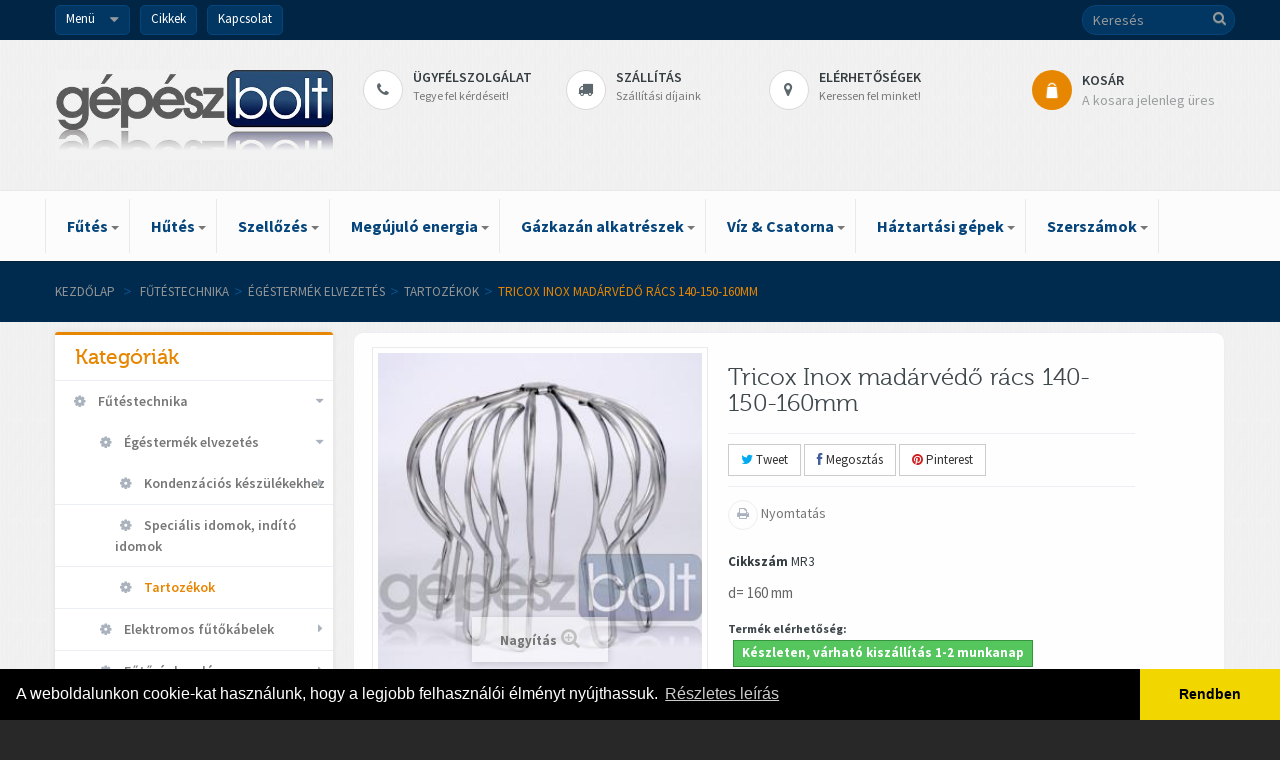

--- FILE ---
content_type: text/html; charset=utf-8
request_url: https://www.gepeszbolt.hu/tartozekok/13427-tricox-inox-madarvedo-racs-140-150-160mm.html
body_size: 36953
content:
<!DOCTYPE HTML>
<!--[if lt IE 7]> <html class="no-js lt-ie9 lt-ie8 lt-ie7 " lang="hu"><![endif]-->
<!--[if IE 7]><html class="no-js lt-ie9 lt-ie8 ie7" lang="hu"><![endif]-->
<!--[if IE 8]><html class="no-js lt-ie9 ie8" lang="hu"><![endif]-->
<!--[if gt IE 8]> <html class="no-js ie9" lang="hu"><![endif]-->
<html lang="hu" class="">
<head>
<meta charset="utf-8"/>
<title>Tricox Inox madárvédő rács 140-150-160mm - GépészBolt</title>
<meta name="description" content="Cikkszám: MR3 d= 160 mm"/>
<meta name="generator" content="PrestaShop"/>
<meta name="p:domain_verify" content="7102a7b6caf7d2d840617e3dd4f8719e"/>
<meta name="robots" content="index,follow"/>
<meta property="fb:app_id" content="594733987221275"/>
<meta name="viewport" content="width=device-width, minimum-scale=0.25, maximum-scale=1.6, initial-scale=1.0"/>	<meta name="apple-mobile-web-app-capable" content="yes"/>
<link rel="icon" type="image/vnd.microsoft.icon" href="/img/xfavicon-1.ico,q1701167812.pagespeed.ic.2aLYydow6x.webp"/>
<link rel="shortcut icon" type="image/x-icon" href="/img/xfavicon-1.ico,q1701167812.pagespeed.ic.2aLYydow6x.webp"/>
<link rel="stylesheet" type="text/css" href="https://www.gepeszbolt.hu/themes/leostyl/css/A.bootstrap.css.pagespeed.cf.sOV0aIcAVX.css"/>
<link rel="stylesheet" href="/themes/leostyl/css/global.css+autoload,_highdpi.css+autoload,_uniform.default.css+product.css.pagespeed.cc.eJtWj7II1a.css" type="text/css" media="all"/>
<link rel="stylesheet" href="/themes/leostyl/css/A.print.css.pagespeed.cf.6LGZj97ciP.css" type="text/css" media="print"/>
<link rel="stylesheet" href="/js,_jquery,_plugins,_fancybox,_jquery.fancybox.css+js,_jquery,_plugins,_bxslider,_jquery.bxslider.css+modules,_socialsharing,_css,_socialsharing.css+themes,_leostyl,_css,_modules,_blockcart,_blockcart.css+themes,_leostyl,_css,_modules,_blockcategories,_blockcategories.css+themes,_leostyl,_css,_modules,_blocknewsletter,_blocknewsletter.css+themes,_leostyl,_css,_modules,_blocksearch,_blocksearch.css+js,_jquery,_plugins,_autocomplete,_jquery.autocomplete.css+themes,_leostyl,_css,_product_list.css+themes,_leostyl,_css,_modules,_blockuserinfo,_blockuserinfo.css+themes,_leostyl,_css,_modules,_blockviewed,_blockviewed.css+themes,_leostyl,_css,_modules,_leobootstrapmenu,_megamenu.css+themes,_leostyl,_css,_modules,_leosliderlayer,_css,_typo.css+modules,_themeconfigurator,_css,_hooks.css+modules,_themeconfigurator,_css,_theme7.css.pagespeed.cc.433CxfeXg9.css" type="text/css" media="all"/>
<link rel="stylesheet" href="/A.themes,,_leostyl,,_css,,_modules,,_leomanagewidgets,,_assets,,_styles.css+themes,,_leostyl,,_css,,_modules,,_blockwishlist,,_blockwishlist.css+modules,,_codfee,,_views,,_css,,_codfee_1.6.css,Mcc.3bwbdN90nG.css.pagespeed.cf.QS9FnS5g-1.css" type="text/css" media="all"/>
<link rel="stylesheet" type="text/css" href="https://www.gepeszbolt.hu/themes/leostyl/css/A.responsive.css+responsive-tables.css,Mcc.01lg4p41d2.css.pagespeed.cf.Zbd6_FxAQs.css"/><link rel="stylesheet" href="/themes/leostyl/css/customize/A.gepeszbolt.css.pagespeed.cf.v42p4MdT6f.css" type="text/css" media="all"/><link rel="stylesheet" href="https://fonts.googleapis.com/css?family=Source+Sans+Pro:300,400,600,700&subset=latin,latin-ext" type="text/css" media="all"/><link rel="stylesheet" href="https://fonts.googleapis.com/css?family=Roboto:300,700,500&subset=latin,latin-ext" type="text/css" media="all"/><link rel="stylesheet" type="text/css" href="//cdnjs.cloudflare.com/ajax/libs/cookieconsent2/3.0.3/cookieconsent.min.css"/><script type="text/javascript">var CUSTOMIZE_TEXTFIELD=1;var FancyboxI18nClose='Bez&aacute;r&aacute;s';var FancyboxI18nNext='K&ouml;vetkező';var FancyboxI18nPrev='El&ouml;ző';var PS_CATALOG_MODE=false;var added_to_wishlist='Hozzáadva a kívánságlistához.';var ajax_allowed=true;var ajaxsearch=true;var allowBuyWhenOutOfStock=true;var attribute_anchor_separator='-';var attributesCombinations=[];var availableLaterValue='Megrendelésre, várható kiszállítás 4 munkanap';var availableNowValue='';var baseDir='https://www.gepeszbolt.hu/';var baseUri='https://www.gepeszbolt.hu/';var blocksearch_type='top';var contentOnly=false;var currencyBlank=1;var currencyFormat=2;var currencyRate=1;var currencySign='Ft';var currentDate='2026-01-21 20:29:52';var customerGroupWithoutTax=false;var customizationFields=false;var customizationIdMessage='Testreszabás #';var default_eco_tax=0;var delete_txt='Törlés';var displayList=true;var displayPrice=0;var doesntExist='This combination does not exist for this product. Please select another combination.';var doesntExistNoMore='This product is no longer in stock';var doesntExistNoMoreBut='with those attributes but is available with others.';var ecotaxTax_rate=0;var fieldRequired='Please fill in all the required fields before saving your customization.';var freeProductTranslation='Ingyen!';var freeShippingTranslation='Ingyenes szállítás!';var generated_date=1769023792;var groupReduction=0;var group_reduction=0;var hasDeliveryAddress=false;var idDefaultImage=48237;var id_lang=22;var id_product=13427;var img_dir='https://www.gepeszbolt.hu/themes/leostyl/img/';var img_prod_dir='https://www.gepeszbolt.hu/img/p/';var img_ps_dir='https://www.gepeszbolt.hu/img/';var instantsearch=true;var isGuest=0;var isLogged=0;var jqZoomEnabled=false;var loggin_required='Jelentkezz be a kívánságlista kezeléséhez.';var maxQuantityToAllowDisplayOfLastQuantityMessage=0;var minimalQuantity=1;var mywishlist_url='https://www.gepeszbolt.hu/module/blockwishlist/mywishlist';var noTaxForThisProduct=false;var oosHookJsCodeFunctions=[];var page_name='product';var priceDisplayMethod=0;var priceDisplayPrecision=0;var productAvailableForOrder=true;var productBasePriceTaxExcl=7920;var productBasePriceTaxExcluded=7920;var productBasePriceTaxIncl=10058.4;var productHasAttributes=false;var productPrice=10058.4;var productPriceTaxExcluded=7920;var productPriceTaxIncluded=10058.4;var productPriceWithoutReduction=10058.4;var productReference='MR3';var productShowPrice=true;var productUnitPriceRatio=0;var product_fileButtonHtml='Choose File';var product_fileDefaultHtml='No file selected';var product_specific_price=[];var quantitiesDisplayAllowed=true;var quantityAvailable=5;var quickView=false;var reduction_percent=0;var reduction_price=0;var removingLinkText='termék eltávolítása a kosárból';var roundMode=2;var search_url='https://www.gepeszbolt.hu/search';var sharing_img='https://www.gepeszbolt.hu/48237/tricox-inox-madarvedo-racs-140-150-160mm.jpg';var sharing_name='Tricox Inox madárvédő rács 140-150-160mm';var sharing_url='https://www.gepeszbolt.hu/tartozekok/13427-tricox-inox-madarvedo-racs-140-150-160mm.html';var specific_currency=false;var specific_price=0;var static_token='ce8ee94c3c853a240750aba82f0bbe62';var stock_management=1;var taxRate=27;var toBeDetermined='To be determined';var token='ce8ee94c3c853a240750aba82f0bbe62';var uploading_in_progress='Uploading in progress, please be patient.';var usingSecureMode=true;var wishlistProductsIds=false;</script>
<script type="text/javascript" src="/js/jquery/jquery-1.11.0.min.js.pagespeed.jm.VDIv7VBTRR.js"></script>
<script src="/js,_jquery,_jquery-migrate-1.2.1.min.js+js,_jquery,_plugins,_jquery.easing.js+js,_tools.js+themes,_leostyl,_js,_global.js+themes,_leostyl,_js,_autoload,_10-bootstrap.min.js+themes,_leostyl,_js,_autoload,_15-jquery.total-storage.min.js.pagespeed.jc.vBEzfT8L2m.js"></script><script>eval(mod_pagespeed_9wXwKGDvvM);</script>
<script>eval(mod_pagespeed_CarN7AWmHc);</script>
<script>eval(mod_pagespeed__GHVhhtyvw);</script>
<script>eval(mod_pagespeed_ql6UBDxYMw);</script>
<script>eval(mod_pagespeed_K26QUEvm4C);</script>
<script>eval(mod_pagespeed_W_m11qNOYA);</script>
<script src="/themes,_leostyl,_js,_autoload,_15-jquery.uniform-modified.js+js,_jquery,_plugins,_fancybox,_jquery.fancybox.js+js,_jquery,_plugins,_jquery.idTabs.js+js,_jquery,_plugins,_jquery.scrollTo.js+js,_jquery,_plugins,_jquery.serialScroll.js+js,_jquery,_plugins,_bxslider,_jquery.bxslider.js.pagespeed.jc.ZANXSwoAqN.js"></script><script>eval(mod_pagespeed_edexBkjxYI);</script>
<script>eval(mod_pagespeed_NAvGeLIkF9);</script>
<script>eval(mod_pagespeed_goEM_BBTJJ);</script>
<script>eval(mod_pagespeed_GjDBu2GBrN);</script>
<script>eval(mod_pagespeed_OROzyopot2);</script>
<script>eval(mod_pagespeed_2QzzN$7XfE);</script>
<script src="/themes,_leostyl,_js,_product.js+modules,_socialsharing,_js,_socialsharing.js+themes,_leostyl,_js,_modules,_blockcart,_ajax-cart.js+themes,_leostyl,_js,_tools,_treeManagement.js+themes,_leostyl,_js,_modules,_blocknewsletter,_blocknewsletter.js.pagespeed.jc.4kozxEU-mL.js"></script><script>eval(mod_pagespeed_uN$jpUSXMs);</script>
<script>eval(mod_pagespeed_y_QEJ8TVP1);</script>
<script>eval(mod_pagespeed_0uvAOTY8RV);</script>
<script>eval(mod_pagespeed_zCpxGRyXVr);</script>
<script>eval(mod_pagespeed_8xPxEjw4cn);</script>
<script src="/js,_jquery,_plugins,_autocomplete,_jquery.autocomplete.js+themes,_leostyl,_js,_modules,_blocksearch,_blocksearch.js+modules,_leosliderlayer,_js,_jquery.themepunch.plugins.min.js.pagespeed.jc.KJ84RxlR8C.js"></script><script>eval(mod_pagespeed_q9dJJMlDM_);</script>
<script>eval(mod_pagespeed_O7$H5ytelu);</script>
<script>eval(mod_pagespeed_ju4WXjqop5);</script>
<script type="text/javascript" src="/modules/leosliderlayer/js/jquery.themepunch.revolution.min.js"></script>
<script src="/themes,_leostyl,_js,_modules,_blockwishlist,_js,_ajax-wishlist.js+modules,_codfee,_views,_js,_codfee16.js.pagespeed.jc.OQ_WIqW7CC.js"></script><script>eval(mod_pagespeed_HUbZq_uVhX);</script>
<script>eval(mod_pagespeed_S7CSDQfSfg);</script>
<meta property="og:type" content="product"/>
<meta property="og:url" content="https://www.gepeszbolt.hu/tartozekok/13427-tricox-inox-madarvedo-racs-140-150-160mm.html"/>
<meta property="og:title" content="Tricox Inox madárvédő rács 140-150-160mm - GépészBolt"/>
<meta property="og:site_name" content="GépészBolt"/>
<meta property="og:description" content="Cikkszám: MR3 d= 160 mm"/>
<meta property="og:image" content="https://www.gepeszbolt.hu/48237-large_default/tricox-inox-madarvedo-racs-140-150-160mm.jpg"/>
<meta property="product:pretax_price:amount" content="7920"/>
<meta property="product:pretax_price:currency" content="HUF"/>
<meta property="product:price:amount" content="10058.4"/>
<meta property="product:price:currency" content="HUF"/>
<meta property="product:weight:value" content="0.356000"/>
<meta property="product:weight:units" content="kg"/>
<link rel="canonical" href="https://www.gepeszbolt.hu/tartozekok/13427-tricox-inox-madarvedo-racs-140-150-160mm.html"/><script type="text/javascript">var checkCaptchaUrl="/modules/eicaptcha/eicaptcha-ajax.php";var RecaptachKey="6LcXY0oUAAAAANU-Q2JUiWOdWJDxabZP0T5yJgYd";var RecaptchaTheme="light";</script>
<script src="https://www.google.com/recaptcha/api.js?onload=onloadCallback&render=explicit&hl=hu-HU" async defer></script>
<script type="text/javascript">//<![CDATA[
var onloadCallback=function(){if(document.getElementById('recaptchaSendToAFriend')){grecaptcha.render("recaptchaSendToAFriend",{"sitekey":RecaptachKey,"theme":RecaptchaTheme});}if(document.getElementById('recaptchaProductComments')){recaptchaProductComment=grecaptcha.render("recaptchaProductComments",{"sitekey":RecaptachKey,"theme":RecaptchaTheme});}};
//]]></script>
<!--[if IE 8]>
		<script src="https://oss.maxcdn.com/libs/html5shiv/3.7.0/html5shiv.js"></script>
		<script src="https://oss.maxcdn.com/libs/respond.js/1.3.0/respond.min.js"></script>
		<![endif]-->
<script>!function(f,b,e,v,n,t,s){if(f.fbq)return;n=f.fbq=function(){n.callMethod?n.callMethod.apply(n,arguments):n.queue.push(arguments)};if(!f._fbq)f._fbq=n;n.push=n;n.loaded=!0;n.version='2.0';n.queue=[];t=b.createElement(e);t.async=!0;t.src=v;s=b.getElementsByTagName(e)[0];s.parentNode.insertBefore(t,s)}(window,document,'script','//connect.facebook.net/en_US/fbevents.js');fbq('init','906780936066058');fbq('track',"PageView");</script>
<noscript><img height="1" width="1" style="display:none" src="https://www.facebook.com/tr?id=906780936066058&ev=PageView&noscript=1"/>
</noscript>
<script>(function(w,d,s,l,i){w[l]=w[l]||[];w[l].push({'gtm.start':new Date().getTime(),event:'gtm.js'});var f=d.getElementsByTagName(s)[0],j=d.createElement(s),dl=l!='dataLayer'?'&l='+l:'';j.async=true;j.src='https://www.googletagmanager.com/gtm.js?id='+i+dl;f.parentNode.insertBefore(j,f);})(window,document,'script','dataLayer','GTM-5R7NQ8M');</script>
</head>
<body id="product" class=" product product-13427 product-tricox-inox-madarvedo-racs-140-150-160mm category-309 category-tartozekok hide-right-column lang_hu fullwidth">
<noscript><iframe src="https://www.googletagmanager.com/ns.html?id=GTM-5R7NQ8M" height="0" width="0" style="display:none;visibility:hidden"></iframe></noscript>
<section id="page" data-column="col-xs-12 col-sm-6 col-md-3" data-type="grid">
<header id="header">
<section class="header-container">
<div id="topbar">
<div class="banner">
<div class="container">
<div class="row">
</div>
</div>
</div>
<div class="nav">
<div class="container">
<div class="row">
<div id="header_user_info" class="topbar-box">
<div class="current">
Menü
</div>
<ul class="toogle_content">
<li><a href="https://www.gepeszbolt.hu/my-account" title="Bejelentkezés a fiókba" class="login" rel="nofollow"><i class="icon-key"></i> Bejelentkezés</a></li>
<li><a href="https://www.gepeszbolt.hu/my-account" title="Regisztráció" class="register" rel="nofollow"><i class="icon-edit"></i> Regisztráció</a></li>
</ul>
</div>
<div class="topbar-box"><a href="/content/category/9-hirek-cikkek">Cikkek</a></div>
<div class="topbar-box"><a href="/kapcsolat">Kapcsolat</a></div>
</div>
</div>
</div>
</div>
<div id="header-main">
<div class="container">
<div class="row">
<div id="header_logo" class="col-lg-3 col-md-4 col-sm-12 col-xs-12">
<a href="http://www.gepeszbolt.hu/" title="GépészBolt">
<img class="logo img-responsive" src="https://www.gepeszbolt.hu/img/xgepeszbolt-1420544660-1.jpg.pagespeed.ic.U_x_EAaFA1.jpg" alt="GépészBolt" width="500" height="163"/>
</a>
</div>
<div id="header_right" class="col-lg-9 col-md-8 col-sm-12 col-xs-12">
<div id="search_block_top" class="clearfix">
<form id="searchbox" method="get" action="https://www.gepeszbolt.hu/search">
<input type="hidden" name="controller" value="search"/>
<input type="hidden" name="orderby" value="position"/>
<input type="hidden" name="orderway" value="desc"/>
<input class="search_query form-control" type="text" id="search_query_top" name="search_query" placeholder="Keresés" value=""/>
<button type="submit" name="submit_search" class="btn btn-default button-search">
<span>Keresés</span>
</button>
</form>
</div>
<div>
<div class="widget col-lg-9 col-md-12 col-sm-12 col-xs-12 col-sp-12 hidden-sp">
<div class="widget-raw-html block">
<div class="block_content">
<div class="box-services">
<a href="/kapcsolat">
<span class="pull-left"><i class="icon-phone"></i></span>
<div class="media-body">
<h3>Ügyfélszolgálat</h3>
<small>Tegye fel kérdéseit!</small>
</a>
</div>
</div>
<div class="box-services">
<a href="/content/7-szallitas">
<span class="pull-left"><i class="icon-truck"></i></span>
<div class="media-body">
<h3>Szállítás</h3>
<small>Szállítási díjaink</small>
</a>
</div>
</div>
<div class="box-services">
<a href="/content/25-elerhetosegeink">
<span class="pull-left"><i class="icon-map-marker"></i></span>
<div class="media-body">
<h3>Elérhetőségek</h3>
<small>Keressen fel minket!</small>
</a>
</div>
</div>
</div>
</div>
</div>
</div>
<div class="col-lg-3 col-md-12 col-sm-12 col-xs-12">
<div class="shopping_cart">
<a href="https://www.gepeszbolt.hu/order" title="Kosár megtekintése" rel="nofollow">
<b>Kosár</b>
<span class="ajax_cart_quantity unvisible">0</span>
<span class="ajax_cart_product_txt unvisible">Termék</span>
<span class="ajax_cart_product_txt_s unvisible">Termék</span>
<span class="ajax_cart_total unvisible">
</span>
<span class="ajax_cart_no_product">A kosara jelenleg üres</span>
</a>
<div class="cart_block block exclusive">
<div class="block_content">
<div class="cart_block_list">
<p class="cart_block_no_products">
Nincs termék
</p>
<div class="cart-prices">
<div class="cart-prices-line first-line">
<span class="price cart_block_shipping_cost ajax_cart_shipping_cost unvisible">
To be determined	</span>
<span class="unvisible">
Szállítás
</span>
</div>
<div class="cart-prices-line last-line">
<span class="price cart_block_total ajax_block_cart_total">0 Ft</span>
<span>Összesen</span>
</div>
</div>
<p class="cart-buttons">
<a id="button_order_cart" class="btn btn-default button button-small" href="https://www.gepeszbolt.hu/order" title="Fizetés" rel="nofollow">
<span>
Fizetés<i class="fa fa-chevron-right right"></i>
</span>
</a>
</p>
</div>
</div>
</div>
</div>
</div>
<div id="layer_cart">
<div class="clearfix">
<div class="layer_cart_product col-xs-12 col-md-6">
<span class="cross" title="Ablak bezárása"></span>
<h2>
<i class="fa fa-ok"></i>A termék sikeresen kosárba került
</h2>
<div class="product-image-container layer_cart_img">
</div>
<div class="layer_cart_product_info">
<span id="layer_cart_product_title" class="product-name"></span>
<span id="layer_cart_product_attributes"></span>
<div>
<strong class="dark">Mennyiség</strong>
<span id="layer_cart_product_quantity"></span>
</div>
<div>
<strong class="dark">Összesen</strong>
<span id="layer_cart_product_price"></span>
</div>
</div>
</div>
<div class="layer_cart_cart col-xs-12 col-md-6">
<h2>
<span class="ajax_cart_product_txt_s  unvisible">
Jelenleg <span class="ajax_cart_quantity">0</span> termék található a kosárban.
</span>
<span class="ajax_cart_product_txt ">
Jelenleg 1 termék található a kosárban.
</span>
</h2>
<div class="layer_cart_row">
<strong class="dark">
Összes termék
(bruttó)
</strong>
<span class="ajax_block_products_total">
</span>
</div>
<div class="layer_cart_row">
<strong class="dark unvisible">
Szállítás összesen&nbsp;(bruttó)	</strong>
<span class="ajax_cart_shipping_cost unvisible">
To be determined	</span>
</div>
<div class="layer_cart_row">
<strong class="dark">
Összesen
(bruttó)
</strong>
<span class="ajax_block_cart_total">
</span>
</div>
<div class="button-container">
<span class="continue btn btn-default button exclusive-medium" title="Vásárlás folytatása">
<span>
<i class="fa fa-chevron-left left"></i>Vásárlás folytatása
</span>
</span>
<a class="btn btn-default button button-medium" href="https://www.gepeszbolt.hu/order" title="Fizetés" rel="nofollow">
<span>
Fizetés<i class="fa fa-chevron-right right"></i>
</span>
</a>
</div>
</div>
</div>
<div class="crossseling"></div>
</div>
<div class="layer_cart_overlay"></div>
</div>
</div>
</div>
</div>
<div id="topnavigation" class="clearfix">
<div class="container">
<nav id="cavas_menu" class="navbar navbar-default" role="navigation">
<div class="navbar-header">
<button type="button" class="navbar-toggle" data-toggle="collapse" data-target=".navbar-ex1-collapse">
<span class="sr-only">Toggle navigation</span>
<span class="icon-bar"></span>
<span class="icon-bar"></span>
<span class="icon-bar"></span>
</button>
</div>
<div id="leo-top-menu" class="collapse navbar-collapse navbar-ex1-collapse">
<ul class="nav navbar-nav megamenu"><li class=" parent dropdown aligned-left ">
<a href="https://www.gepeszbolt.hu/200-futestechnika" class="dropdown-toggle has-category" data-toggle="dropdown" target="_self"><span class="menu-title">Fűtés</span><b class="caret"></b></a><div class="dropdown-sub dropdown-menu" style="width:300px"><div class="dropdown-menu-inner"><div class="row"><div class="mega-col col-sm-12"> <div class="mega-col-inner "><div class="leo-widget"><div class="widget-subcategories">
<div class="widget-inner">
<div class="menu-title">Fűtéstechnika</div>
<ul class="links">
<li class="clearfix">
<a href="https://www.gepeszbolt.hu/445-termosztatok" title="Termoszt&aacute;tok" class="img">
Termoszt&aacute;tok
</a>
</li>
<li class="clearfix">
<a href="https://www.gepeszbolt.hu/280-egestermek-elvezetes" title="&Eacute;g&eacute;sterm&eacute;k elvezet&eacute;s" class="img">
&Eacute;g&eacute;sterm&eacute;k elvezet&eacute;s
</a>
</li>
<li class="clearfix">
<a href="https://www.gepeszbolt.hu/317-futoviz-kezeles" title="F&#369;t&#337;v&iacute;z kezel&eacute;s" class="img">
F&#369;t&#337;v&iacute;z kezel&eacute;s
</a>
</li>
<li class="clearfix">
<a href="https://www.gepeszbolt.hu/206-hidraulikus-valtok" title="Hidraulikus v&aacute;lt&oacute;k" class="img">
Hidraulikus v&aacute;lt&oacute;k
</a>
</li>
<li class="clearfix">
<a href="https://www.gepeszbolt.hu/371-hocserelok" title="H&#337;cser&eacute;l&#337;k" class="img">
H&#337;cser&eacute;l&#337;k
</a>
</li>
<li class="clearfix">
<a href="https://www.gepeszbolt.hu/450-homennyisegmerok" title="H&#337;mennyis&eacute;gm&eacute;r&#337;k" class="img">
H&#337;mennyis&eacute;gm&eacute;r&#337;k
</a>
</li>
<li class="clearfix">
<a href="https://www.gepeszbolt.hu/593-szenmonoxid-riasztok" title="Sz&eacute;nmonoxid riaszt&oacute;k" class="img">
Sz&eacute;nmonoxid riaszt&oacute;k
</a>
</li>
<li class="clearfix">
<a href="https://www.gepeszbolt.hu/368-elektromos-futokabelek" title="Elektromos f&#369;t&#337;k&aacute;belek" class="img">
Elektromos f&#369;t&#337;k&aacute;belek
</a>
</li>
<li class="clearfix">
<a href="https://www.gepeszbolt.hu/376-hotermelok" title="H&#337;termel&#337;k" class="img">
H&#337;termel&#337;k
</a>
</li>
<li class="clearfix">
<a href="https://www.gepeszbolt.hu/510-oszto-gyujtok-felueletfuteshez" title="Oszt&oacute;-gy&#369;jt&#337;k fel&uuml;letf&#369;t&eacute;shez" class="img">
Oszt&oacute;-gy&#369;jt&#337;k fel&uuml;letf&#369;t&eacute;shez
</a>
</li>
<li class="clearfix">
<a href="https://www.gepeszbolt.hu/513-keverokor-csomagok" title="Kever&#337;k&ouml;r csomagok" class="img">
Kever&#337;k&ouml;r csomagok
</a>
</li>
<li class="clearfix">
<a href="https://www.gepeszbolt.hu/219-levalasztok" title="Lev&aacute;laszt&oacute;k" class="img">
Lev&aacute;laszt&oacute;k
</a>
</li>
<li class="clearfix">
<a href="https://www.gepeszbolt.hu/235-osztok-oszto-gyuejtok-kazanhazba" title="Oszt&oacute;k, oszt&oacute;-gy&uuml;jt&#337;k kaz&aacute;nh&aacute;zba" class="img">
Oszt&oacute;k, oszt&oacute;-gy&uuml;jt&#337;k kaz&aacute;nh&aacute;zba
</a>
</li>
<li class="clearfix">
<a href="https://www.gepeszbolt.hu/515-padlo-fal-es-mennyezetfutes" title="Padl&oacute;-, fal- &eacute;s mennyezetf&#369;t&eacute;s" class="img">
Padl&oacute;-, fal- &eacute;s mennyezetf&#369;t&eacute;s
</a>
</li>
<li class="clearfix">
<a href="https://www.gepeszbolt.hu/454-radiatorszelepek" title="Radi&aacute;torszelepek" class="img">
Radi&aacute;torszelepek
</a>
</li>
<li class="clearfix">
<a href="https://www.gepeszbolt.hu/201-tagulasi-tartalyok" title="T&aacute;gul&aacute;si tart&aacute;lyok" class="img">
T&aacute;gul&aacute;si tart&aacute;lyok
</a>
</li>
<li class="clearfix">
<a href="https://www.gepeszbolt.hu/25-radiatorok" title="Radi&aacute;torok" class="img">
Radi&aacute;torok
</a>
</li>
<li class="clearfix">
<a href="https://www.gepeszbolt.hu/236-szabalyozas" title="Szab&aacute;lyoz&aacute;s" class="img">
Szab&aacute;lyoz&aacute;s
</a>
</li>
<li class="clearfix">
<a href="https://www.gepeszbolt.hu/204-szerelvenyek" title="Szerelv&eacute;nyek" class="img">
Szerelv&eacute;nyek
</a>
</li>
<li class="clearfix">
<a href="https://www.gepeszbolt.hu/353-szivattyuk-futestechnika" title="Szivatty&uacute;k" class="img">
Szivatty&uacute;k
</a>
</li>
<li class="clearfix">
<a href="https://www.gepeszbolt.hu/212-tarolok" title="T&aacute;rol&oacute;k" class="img">
T&aacute;rol&oacute;k
</a>
</li>
</ul>
</div>
</div>
</div></div></div></div></div></div></li><li class=" parent dropdown aligned-left ">
<a href="https://www.gepeszbolt.hu/492-hutestechnika" class="dropdown-toggle has-category" data-toggle="dropdown" target="_self"><span class="menu-title">Hűtés</span><b class="caret"></b></a><div class="dropdown-sub dropdown-menu" style="width:350px"><div class="dropdown-menu-inner"><div class="row"><div class="mega-col col-sm-12"> <div class="mega-col-inner "><div class="leo-widget"><div class="widget-subcategories">
<div class="widget-inner">
<div class="menu-title">Hűtéstechnika</div>
<ul class="links">
<li class="clearfix">
<a href="https://www.gepeszbolt.hu/493-szobatermosztatok-fan-coil-rendszerekhez" title="Szobatermoszt&aacute;tok Fan-coil rendszerekhez" class="img">
Szobatermoszt&aacute;tok Fan-coil rendszerekhez
</a>
</li>
<li class="clearfix">
<a href="https://www.gepeszbolt.hu/494-fan-coil-szelepek" title="Fan-coil szelepek" class="img">
Fan-coil szelepek
</a>
</li>
<li class="clearfix">
<a href="https://www.gepeszbolt.hu/577-split-klimak" title="Split kl&iacute;m&aacute;k" class="img">
Split kl&iacute;m&aacute;k
</a>
</li>
<li class="clearfix">
<a href="https://www.gepeszbolt.hu/1415-mobil-klimak" title="Mobil kl&iacute;m&aacute;k" class="img">
Mobil kl&iacute;m&aacute;k
</a>
</li>
<li class="clearfix">
<a href="https://www.gepeszbolt.hu/1416-ablakklimak" title="Ablakkl&iacute;m&aacute;k" class="img">
Ablakkl&iacute;m&aacute;k
</a>
</li>
</ul>
</div>
</div>
</div></div></div></div></div></div></li><li class=" parent dropdown aligned-left ">
<a href="https://www.gepeszbolt.hu/177-szellozes" class="dropdown-toggle has-category" data-toggle="dropdown" target="_self"><span class="menu-title">Szellőzés</span><b class="caret"></b></a><div class="dropdown-sub dropdown-menu" style="width:600px"><div class="dropdown-menu-inner"><div class="row"><div class="mega-col col-sm-4"> <div class="mega-col-inner "><div class="leo-widget"><div class="widget-subcategories">
<div class="widget-inner">
<div class="menu-title">Szellőzés</div>
<ul class="links">
<li class="clearfix">
<a href="https://www.gepeszbolt.hu/178-legelvezetok" title="L&eacute;gelvezet&#337;k" class="img">
L&eacute;gelvezet&#337;k
</a>
</li>
<li class="clearfix">
<a href="https://www.gepeszbolt.hu/179-legbevezetok" title="L&eacute;gbevezet&#337;k" class="img">
L&eacute;gbevezet&#337;k
</a>
</li>
<li class="clearfix">
<a href="https://www.gepeszbolt.hu/180-ventilatorok" title="Ventil&aacute;torok" class="img">
Ventil&aacute;torok
</a>
</li>
<li class="clearfix">
<a href="https://www.gepeszbolt.hu/242-hovisszanyeros-szellozteto-keszulekek" title="H&#337;visszanyer&#337;s szell&#337;ztet&#337; k&eacute;sz&uuml;l&eacute;kek" class="img">
H&#337;visszanyer&#337;s szell&#337;ztet&#337; k&eacute;sz&uuml;l&eacute;kek
</a>
</li>
<li class="clearfix">
<a href="https://www.gepeszbolt.hu/966-termosztatok" title="Termoszt&aacute;tok" class="img">
Termoszt&aacute;tok
</a>
</li>
<li class="clearfix">
<a href="https://www.gepeszbolt.hu/979-szabalyozas" title="Szab&aacute;lyoz&aacute;s" class="img">
Szab&aacute;lyoz&aacute;s
</a>
</li>
<li class="clearfix">
<a href="https://www.gepeszbolt.hu/1327-legtechnikai-erzekelok" title="L&eacute;gtechnikai &eacute;rz&eacute;kel&#337;k" class="img">
L&eacute;gtechnikai &eacute;rz&eacute;kel&#337;k
</a>
</li>
<li class="clearfix">
<a href="https://www.gepeszbolt.hu/1371-zsalumozgato-motorok" title="Zsalumozgat&oacute; motorok" class="img">
Zsalumozgat&oacute; motorok
</a>
</li>
</ul>
</div>
</div>
</div></div></div><div class="mega-col col-sm-8"> <div class="mega-col-inner "><div class="leo-widget"><div class="widget-html">
<div class="menu-title">
Ablaknyitással szellőztetni egy elavult, drága szokás
</div>
<div class="widget-inner">
R&eacute;gen, amikor sz&uuml;ks&eacute;g&eacute;t &eacute;rezt&uuml;k, kinyitottuk lak&aacute;sunk ablakait otthonunk &aacute;tszellőztet&eacute;se &eacute;rdek&eacute;ben. Mai energiatudatos vil&aacute;gunkban feltehető a k&eacute;rd&eacute;s, hogy ez a leghat&eacute;konyabb &eacute;s leggazdas&aacute;gosabb megold&aacute;s?
<p>A hagyom&aacute;nyos, ablaknyit&aacute;sos vagy k&eacute;zi szab&aacute;lyoz&aacute;s&uacute; szellőztet&eacute;skor bent tart&oacute;zkod&oacute;k nem k&eacute;pesek meg&iacute;t&eacute;lni, hogy val&oacute;j&aacute;ban meddig indokolt nyitva tartani ablakot &eacute;s mettől (főleg t&eacute;len) csak f&ouml;l&ouml;sleges hővesztes&eacute;g okoz&aacute;sa. A t&uacute;l r&ouml;vid ideig t&ouml;rt&eacute;nő szellőztet&eacute;s pedig nem biztos&iacute;that&oacute;&nbsp; a megfelelő&nbsp;<span>levegőminős&eacute;g.</span></p>
</div>
</div>
</div></div></div></div></div></div></li><li class=" parent dropdown aligned-right ">
<a href="https://www.gepeszbolt.hu/255-megujulo-energia-hasznositasa" class="dropdown-toggle has-category" data-toggle="dropdown" target="_self"><span class="menu-title">Megújuló energia</span><b class="caret"></b></a><div class="dropdown-sub dropdown-menu" style="width:250px"><div class="dropdown-menu-inner"><div class="row"><div class="mega-col col-sm-12"> <div class="mega-col-inner "><div class="leo-widget"><div class="widget-subcategories">
<div class="widget-inner">
<div class="menu-title">Megújuló energia hasznosítása</div>
<ul class="links">
<li class="clearfix">
<a href="https://www.gepeszbolt.hu/257-napkollektoros-rendszerek" title="Napkollektoros rendszerek" class="img">
Napkollektoros rendszerek
</a>
</li>
</ul>
</div>
</div>
</div></div></div></div></div></div></li><li class=" parent dropdown aligned-right ">
<a href="https://www.gepeszbolt.hu/261-gazkeszulek-alkatreszek" class="dropdown-toggle has-category" data-toggle="dropdown" target="_self"><span class="menu-title">Gázkazán alkatrészek</span><b class="caret"></b></a><div class="dropdown-sub dropdown-menu" style="width:500px"><div class="dropdown-menu-inner"><div class="row"><div class="mega-col col-sm-12"> <div class="mega-col-inner double-column"><div class="leo-widget"><div class="widget-subcategories">
<div class="widget-inner">
<div class="menu-title">Gázkészülék alkatrészek</div>
<ul class="links">
<li class="clearfix">
<a href="https://www.gepeszbolt.hu/1309-anodok" title="An&oacute;dok" class="img">
An&oacute;dok
</a>
</li>
<li class="clearfix">
<a href="https://www.gepeszbolt.hu/1406-buderus-logamax-u012-gazkazan-alkatreszek" title="Buderus Logamax U012 g&aacute;zkaz&aacute;n alkatr&eacute;szek" class="img">
Buderus Logamax U012 g&aacute;zkaz&aacute;n alkatr&eacute;szek
</a>
</li>
<li class="clearfix">
<a href="https://www.gepeszbolt.hu/1461-atepito-keszletek" title="&Aacute;t&eacute;p&iacute;t&#337; k&eacute;szletek" class="img">
&Aacute;t&eacute;p&iacute;t&#337; k&eacute;szletek
</a>
</li>
<li class="clearfix">
<a href="https://www.gepeszbolt.hu/1117-burkolatok" title="Burkolatok" class="img">
Burkolatok
</a>
</li>
<li class="clearfix">
<a href="https://www.gepeszbolt.hu/1160-csapok" title="Csapok" class="img">
Csapok
</a>
</li>
<li class="clearfix">
<a href="https://www.gepeszbolt.hu/1136-csovek" title="Cs&ouml;vek" class="img">
Cs&ouml;vek
</a>
</li>
<li class="clearfix">
<a href="https://www.gepeszbolt.hu/1161-egyeb-alkatreszek" title="Egy&eacute;b alkatr&eacute;szek" class="img">
Egy&eacute;b alkatr&eacute;szek
</a>
</li>
<li class="clearfix">
<a href="https://www.gepeszbolt.hu/1121-elektrodak" title="Elektr&oacute;d&aacute;k" class="img">
Elektr&oacute;d&aacute;k
</a>
</li>
<li class="clearfix">
<a href="https://www.gepeszbolt.hu/1133-egoautomatikak" title="&Eacute;g&#337;automatik&aacute;k" class="img">
&Eacute;g&#337;automatik&aacute;k
</a>
</li>
<li class="clearfix">
<a href="https://www.gepeszbolt.hu/1138-egoter-szigetelesek" title="&Eacute;g&#337;t&eacute;r szigetel&eacute;sek" class="img">
&Eacute;g&#337;t&eacute;r szigetel&eacute;sek
</a>
</li>
<li class="clearfix">
<a href="https://www.gepeszbolt.hu/1369-egok" title="&Eacute;g&#337;k" class="img">
&Eacute;g&#337;k
</a>
</li>
<li class="clearfix">
<a href="https://www.gepeszbolt.hu/1157-erzekelok-szabalyozok" title="&Eacute;rz&eacute;kel&#337;k, Szab&aacute;lyoz&oacute;k" class="img">
&Eacute;rz&eacute;kel&#337;k, Szab&aacute;lyoz&oacute;k
</a>
</li>
<li class="clearfix">
<a href="https://www.gepeszbolt.hu/1124-fuvokak" title="F&uacute;v&oacute;k&aacute;k" class="img">
F&uacute;v&oacute;k&aacute;k
</a>
</li>
<li class="clearfix">
<a href="https://www.gepeszbolt.hu/1150-gyujtotrafok" title="Gy&uacute;jt&oacute;traf&oacute;k" class="img">
Gy&uacute;jt&oacute;traf&oacute;k
</a>
</li>
<li class="clearfix">
<a href="https://www.gepeszbolt.hu/1128-gazszelepek" title="G&aacute;zszelepek" class="img">
G&aacute;zszelepek
</a>
</li>
<li class="clearfix">
<a href="https://www.gepeszbolt.hu/1149-hidraulikus-blokkok" title="Hidraulikus blokkok" class="img">
Hidraulikus blokkok
</a>
</li>
<li class="clearfix">
<a href="https://www.gepeszbolt.hu/1115-hocserelok" title="H&#337;cser&eacute;l&#337;k" class="img">
H&#337;cser&eacute;l&#337;k
</a>
</li>
<li class="clearfix">
<a href="https://www.gepeszbolt.hu/1126-javitokeszletek" title="Jav&iacute;t&oacute;k&eacute;szletek" class="img">
Jav&iacute;t&oacute;k&eacute;szletek
</a>
</li>
<li class="clearfix">
<a href="https://www.gepeszbolt.hu/1155-kapcsolok" title="Kapcsol&oacute;k" class="img">
Kapcsol&oacute;k
</a>
</li>
<li class="clearfix">
<a href="https://www.gepeszbolt.hu/1163-kabelek" title="K&aacute;belek" class="img">
K&aacute;belek
</a>
</li>
<li class="clearfix">
<a href="https://www.gepeszbolt.hu/1135-legtelenitok" title="L&eacute;gtelen&iacute;t&#337;k" class="img">
L&eacute;gtelen&iacute;t&#337;k
</a>
</li>
<li class="clearfix">
<a href="https://www.gepeszbolt.hu/1483-kazantestek" title="Kaz&aacute;ntestek" class="img">
Kaz&aacute;ntestek
</a>
</li>
<li class="clearfix">
<a href="https://www.gepeszbolt.hu/1122-membranok" title="Membr&aacute;nok" class="img">
Membr&aacute;nok
</a>
</li>
<li class="clearfix">
<a href="https://www.gepeszbolt.hu/1154-merok" title="M&eacute;r&#337;k" class="img">
M&eacute;r&#337;k
</a>
</li>
<li class="clearfix">
<a href="https://www.gepeszbolt.hu/1116-panelek" title="Panelek" class="img">
Panelek
</a>
</li>
<li class="clearfix">
<a href="https://www.gepeszbolt.hu/1153-presszosztatok" title="Presszoszt&aacute;tok" class="img">
Presszoszt&aacute;tok
</a>
</li>
<li class="clearfix">
<a href="https://www.gepeszbolt.hu/1123-szabalyozo-gombok" title="Szab&aacute;lyoz&oacute; gombok" class="img">
Szab&aacute;lyoz&oacute; gombok
</a>
</li>
<li class="clearfix">
<a href="https://www.gepeszbolt.hu/1159-szelepek" title="Szelepek" class="img">
Szelepek
</a>
</li>
<li class="clearfix">
<a href="https://www.gepeszbolt.hu/1132-szivattyuk-gazkeszulekekbe" title="Szivatty&uacute;k" class="img">
Szivatty&uacute;k
</a>
</li>
<li class="clearfix">
<a href="https://www.gepeszbolt.hu/1434-szifonok" title="Szifonok" class="img">
Szifonok
</a>
</li>
<li class="clearfix">
<a href="https://www.gepeszbolt.hu/1119-tagulasi-tartalyok" title="T&aacute;gul&aacute;si &eacute;s HMV tart&aacute;lyok" class="img">
T&aacute;gul&aacute;si &eacute;s HMV tart&aacute;lyok
</a>
</li>
<li class="clearfix">
<a href="https://www.gepeszbolt.hu/1156-termomagnesek" title="Termom&aacute;gnesek" class="img">
Termom&aacute;gnesek
</a>
</li>
<li class="clearfix">
<a href="https://www.gepeszbolt.hu/1139-termosztatok" title="Termoszt&aacute;tok" class="img">
Termoszt&aacute;tok
</a>
</li>
<li class="clearfix">
<a href="https://www.gepeszbolt.hu/1125-tomitesek" title="T&ouml;m&iacute;t&eacute;sek" class="img">
T&ouml;m&iacute;t&eacute;sek
</a>
</li>
<li class="clearfix">
<a href="https://www.gepeszbolt.hu/1180-tomszelencek" title="T&ouml;mszelenc&eacute;k" class="img">
T&ouml;mszelenc&eacute;k
</a>
</li>
<li class="clearfix">
<a href="https://www.gepeszbolt.hu/594-utolso-darabok" title="Utols&oacute; darabok" class="img">
Utols&oacute; darabok
</a>
</li>
<li class="clearfix">
<a href="https://www.gepeszbolt.hu/1131-ventilatorok" title="Ventil&aacute;torok" class="img">
Ventil&aacute;torok
</a>
</li>
<li class="clearfix">
<a href="https://www.gepeszbolt.hu/1397-roegzito-villak" title="R&ouml;gz&iacute;t&#337; vill&aacute;k" class="img">
R&ouml;gz&iacute;t&#337; vill&aacute;k
</a>
</li>
</ul>
</div>
</div>
</div></div></div></div><div class="row"><div class="mega-col col-sm-12"> <div class="mega-col-inner "><div class="leo-widget"> <div class="widget-raw-html">
<div class="widget-inner">
Ami elromolhat, az el is romlik. Nyilvánvalóan a különbség abban a tekintettben van, hogy adott készülék milyen gyakran, milyen mértékben hibásodik meg.
El kell fogadnunk azt a tényt, hogy időnként javítani kell, vagy költenünk kell a karbantartásra. Ma még elég idegen gondolat a karbantartásnak az a módja, hogy egy gázkészülék valamely alkatrészét megelőző szándékkal akkor is kicseréljük, ha az még működik. Amennyiben az az elvárásunk, hogy a készülék ne álljon meg hibásan, bizony komoly pénzeket kellene rákölteni karbantartáskor. Az igazság azonban az, hogy általában a javítás akkor történik meg, ha a készülék már leáll. Ilyenkor fordulhat hozzánk a forgalmazott készülékek alkatrészeiért. <br>Kérjük olvassa el <a href="/content/2-altszerzfelt">általános szerződési feltételeinket</a>, különösen az alkatrészekről szóló részt. Amennyiben nem biztos benne, hogy pontosan melyik alkatrészre van szüksége, nyugodtan forduljon <a href="/contact-form">ügyfélszolgálatunkhoz</a>.
</div>
</div>
</div></div></div></div></div></div></li><li class=" parent dropdown  ">
<a href="https://www.gepeszbolt.hu/241-vizellatas-es-csatorna" class="dropdown-toggle has-category" data-toggle="dropdown" target="_self"><span class="menu-title">Víz & Csatorna</span><b class="caret"></b></a><div class="dropdown-sub dropdown-menu" style="width:300px"><div class="dropdown-menu-inner"><div class="row"><div class="mega-col col-sm-12"> <div class="mega-col-inner "><div class="leo-widget"><div class="widget-subcategories">
<div class="widget-inner">
<div class="menu-title">Vízellátás és Csatorna</div>
<ul class="links">
<li class="clearfix">
<a href="https://www.gepeszbolt.hu/278-csaptelepek" title="Csaptelepek" class="img">
Csaptelepek
</a>
</li>
<li class="clearfix">
<a href="https://www.gepeszbolt.hu/687-furdoszobai-kiegeszitok" title="F&uuml;rd&#337;szobai kieg&eacute;sz&iacute;t&#337;k" class="img">
F&uuml;rd&#337;szobai kieg&eacute;sz&iacute;t&#337;k
</a>
</li>
<li class="clearfix">
<a href="https://www.gepeszbolt.hu/686-zuhanyprogram" title="Zuhanyprogram" class="img">
Zuhanyprogram
</a>
</li>
<li class="clearfix">
<a href="https://www.gepeszbolt.hu/324-melegviztermeles" title="Melegv&iacute;ztermel&eacute;s" class="img">
Melegv&iacute;ztermel&eacute;s
</a>
</li>
<li class="clearfix">
<a href="https://www.gepeszbolt.hu/1336-koezoessegi-termekek" title="K&ouml;z&ouml;ss&eacute;gi term&eacute;kek" class="img">
K&ouml;z&ouml;ss&eacute;gi term&eacute;kek
</a>
</li>
<li class="clearfix">
<a href="https://www.gepeszbolt.hu/974-zuhanyfolyokak" title="Zuhanyfoly&oacute;k&aacute;k" class="img">
Zuhanyfoly&oacute;k&aacute;k
</a>
</li>
<li class="clearfix">
<a href="https://www.gepeszbolt.hu/171-vizkezeles" title="V&iacute;zkezel&eacute;s" class="img">
V&iacute;zkezel&eacute;s
</a>
</li>
<li class="clearfix">
<a href="https://www.gepeszbolt.hu/279-csovezetekek-vizre" title="Cs&#337;vezet&eacute;kek v&iacute;zre" class="img">
Cs&#337;vezet&eacute;kek v&iacute;zre
</a>
</li>
<li class="clearfix">
<a href="https://www.gepeszbolt.hu/146-szaniterek" title="Szaniterek" class="img">
Szaniterek
</a>
</li>
<li class="clearfix">
<a href="https://www.gepeszbolt.hu/168-falsik-elotti-szerelesi-rendszer" title="Fals&iacute;k el&#337;tti szerel&eacute;si rendszer" class="img">
Fals&iacute;k el&#337;tti szerel&eacute;si rendszer
</a>
</li>
<li class="clearfix">
<a href="https://www.gepeszbolt.hu/239-szerelvenyek-vizre" title="Szerelv&eacute;nyek v&iacute;zre" class="img">
Szerelv&eacute;nyek v&iacute;zre
</a>
</li>
<li class="clearfix">
<a href="https://www.gepeszbolt.hu/265-szifonok-es-tartozekok" title="Szifonok &eacute;s tartoz&eacute;kok" class="img">
Szifonok &eacute;s tartoz&eacute;kok
</a>
</li>
<li class="clearfix">
<a href="https://www.gepeszbolt.hu/358-szivattyuk" title="Szivatty&uacute;k" class="img">
Szivatty&uacute;k
</a>
</li>
<li class="clearfix">
<a href="https://www.gepeszbolt.hu/366-hidrofor-es-tagulasi-tartalyok" title="Hidrofor &eacute;s t&aacute;gul&aacute;si tart&aacute;lyok" class="img">
Hidrofor &eacute;s t&aacute;gul&aacute;si tart&aacute;lyok
</a>
</li>
<li class="clearfix">
<a href="https://www.gepeszbolt.hu/688-szelepek" title="Szelepek" class="img">
Szelepek
</a>
</li>
<li class="clearfix">
<a href="https://www.gepeszbolt.hu/968-nyomaskapcsolok" title="Nyom&aacute;skapcsol&oacute;k" class="img">
Nyom&aacute;skapcsol&oacute;k
</a>
</li>
<li class="clearfix">
<a href="https://www.gepeszbolt.hu/1107-merok" title="M&eacute;r&#337;k" class="img">
M&eacute;r&#337;k
</a>
</li>
</ul>
</div>
</div>
</div></div></div></div></div></div></li><li class=" parent dropdown aligned-center ">
<a href="https://www.gepeszbolt.hu/703-haztartasi-gepek" class="dropdown-toggle has-category" data-toggle="dropdown" target="_self"><span class="menu-title">Háztartási gépek</span><b class="caret"></b></a><div class="dropdown-sub dropdown-menu" style="width:585px"><div class="dropdown-menu-inner"><div class="row"><div class="mega-col col-sm-4"> <div class="mega-col-inner "><div class="leo-widget"><div class="widget-subcategories">
<div class="widget-inner">
<div class="menu-title">Háztartási gépek</div>
<ul class="links">
<li class="clearfix">
<a href="https://www.gepeszbolt.hu/705-centrifugak" title="Centrifug&aacute;k" class="img">
Centrifug&aacute;k
</a>
</li>
<li class="clearfix">
<a href="https://www.gepeszbolt.hu/1260-paraelszivok" title="P&aacute;raelsz&iacute;v&oacute;k" class="img">
P&aacute;raelsz&iacute;v&oacute;k
</a>
</li>
<li class="clearfix">
<a href="https://www.gepeszbolt.hu/1310-mosogato-talcak" title="Mosogat&oacute; t&aacute;lc&aacute;k" class="img">
Mosogat&oacute; t&aacute;lc&aacute;k
</a>
</li>
<li class="clearfix">
<a href="https://www.gepeszbolt.hu/1316-konyhamalacok" title="Konyhamalacok" class="img">
Konyhamalacok
</a>
</li>
<li class="clearfix">
<a href="https://www.gepeszbolt.hu/1317-tartozekok-es-egyeb-kiegeszitok" title="Tartoz&eacute;kok &eacute;s egy&eacute;b kieg&eacute;sz&iacute;t&#337;k" class="img">
Tartoz&eacute;kok &eacute;s egy&eacute;b kieg&eacute;sz&iacute;t&#337;k
</a>
</li>
</ul>
</div>
</div>
</div></div></div><div class="mega-col col-sm-7"> <div class="mega-col-inner "><div class="leo-widget"> <div class="widget-products">
<div class="widget-inner">
<div class="product-block">
<div class="product-container clearfix">
<div class="image ">
<a class="product_img_link" href="https://www.gepeszbolt.hu/centrifugak/18138-hajdu-4076-centrifuga.html" title="Hajdu 407.6 Centrifuga" itemprop="url">
<img class="replace-2x img-responsive" src="https://www.gepeszbolt.hu/52099-home_default/xhajdu-4076-centrifuga.jpg.pagespeed.ic.4BGoT3sV9C.jpg" alt="HAJDU 407.42 centrifuga" title="HAJDU 407.42 centrifuga" itemprop="image"/>
</a>
</div>
<div class="product-meta">
<h5 itemprop="name">
<a class="product-name" href="https://www.gepeszbolt.hu/centrifugak/18138-hajdu-4076-centrifuga.html" title="Hajdu 407.6 Centrifuga" itemprop="url">
Hajdu 407.6 Centrifuga
</a>
</h5>
<div itemprop="offers" itemscope itemtype="http://schema.org/Offer" class="content_price">
<span itemprop="price" class="price product-price">
76 029 Ft	</span>
<meta itemprop="priceCurrency" content="HUF"/>
</div>
</div>
</div>
</div>
</div>
</div>
</div></div></div></div></div></div></li><li class=" parent dropdown aligned-left ">
<a href="https://www.gepeszbolt.hu/187-szerszamok" class="dropdown-toggle has-category" data-toggle="dropdown" target="_self"><span class="menu-title">Szerszámok</span><b class="caret"></b></a><div class="dropdown-sub dropdown-menu" style="width:250px"><div class="dropdown-menu-inner"><div class="row"><div class="mega-col col-sm-12"> <div class="mega-col-inner "><div class="leo-widget"><div class="widget-subcategories">
<div class="widget-inner">
<div class="menu-title">Szerszámok</div>
<ul class="links">
<li class="clearfix">
<a href="https://www.gepeszbolt.hu/188-meroeszkozok" title="M&eacute;r&#337;eszk&ouml;z&ouml;k" class="img">
M&eacute;r&#337;eszk&ouml;z&ouml;k
</a>
</li>
<li class="clearfix">
<a href="https://www.gepeszbolt.hu/1318-csavarbehajtok" title="Csavarbehajt&oacute;k" class="img">
Csavarbehajt&oacute;k
</a>
</li>
<li class="clearfix">
<a href="https://www.gepeszbolt.hu/190-keszletek" title="K&eacute;szletek" class="img">
K&eacute;szletek
</a>
</li>
<li class="clearfix">
<a href="https://www.gepeszbolt.hu/199-csovagok" title="Cs&#337;v&aacute;g&oacute;k" class="img">
Cs&#337;v&aacute;g&oacute;k
</a>
</li>
<li class="clearfix">
<a href="https://www.gepeszbolt.hu/1320-csotisztitok" title="Cs&#337;tiszt&iacute;t&oacute;k" class="img">
Cs&#337;tiszt&iacute;t&oacute;k
</a>
</li>
<li class="clearfix">
<a href="https://www.gepeszbolt.hu/1324-csosorjazok" title="Cs&#337;sorj&aacute;z&oacute;k" class="img">
Cs&#337;sorj&aacute;z&oacute;k
</a>
</li>
<li class="clearfix">
<a href="https://www.gepeszbolt.hu/1349-csohajlitok" title="Cs&#337;hajl&iacute;t&oacute;k" class="img">
Cs&#337;hajl&iacute;t&oacute;k
</a>
</li>
<li class="clearfix">
<a href="https://www.gepeszbolt.hu/1113-fureszek" title="F&#369;r&eacute;szek" class="img">
F&#369;r&eacute;szek
</a>
</li>
<li class="clearfix">
<a href="https://www.gepeszbolt.hu/1518-csofagyasztas" title="Cs&#337;fagyaszt&aacute;s" class="img">
Cs&#337;fagyaszt&aacute;s
</a>
</li>
<li class="clearfix">
<a href="https://www.gepeszbolt.hu/1368-csosatuk" title="Cs&#337;satuk" class="img">
Cs&#337;satuk
</a>
</li>
<li class="clearfix">
<a href="https://www.gepeszbolt.hu/1319-falikorong-beallitok" title="Falikorong be&aacute;ll&iacute;t&oacute;k" class="img">
Falikorong be&aacute;ll&iacute;t&oacute;k
</a>
</li>
<li class="clearfix">
<a href="https://www.gepeszbolt.hu/1281-fogok" title="Fog&oacute;k" class="img">
Fog&oacute;k
</a>
</li>
<li class="clearfix">
<a href="https://www.gepeszbolt.hu/1322-hegesztesi-es-forrasztasi-tartozekok" title="Hegeszt&eacute;si &eacute;s forraszt&aacute;si tartoz&eacute;kok" class="img">
Hegeszt&eacute;si &eacute;s forraszt&aacute;si tartoz&eacute;kok
</a>
</li>
<li class="clearfix">
<a href="https://www.gepeszbolt.hu/189-kofferek-tarolo-dobozok" title="Kofferek, t&aacute;rol&oacute; dobozok" class="img">
Kofferek, t&aacute;rol&oacute; dobozok
</a>
</li>
<li class="clearfix">
<a href="https://www.gepeszbolt.hu/1423-szereloszerszamok-bordascsohoez" title="Szerel&#337;szersz&aacute;mok bord&aacute;scs&#337;h&ouml;z" class="img">
Szerel&#337;szersz&aacute;mok bord&aacute;scs&#337;h&ouml;z
</a>
</li>
<li class="clearfix">
<a href="https://www.gepeszbolt.hu/1400-nyakkihuzok" title="Nyakkih&uacute;z&oacute;k" class="img">
Nyakkih&uacute;z&oacute;k
</a>
</li>
<li class="clearfix">
<a href="https://www.gepeszbolt.hu/410-segedanyagok" title="Seg&eacute;danyagok" class="img">
Seg&eacute;danyagok
</a>
</li>
<li class="clearfix">
<a href="https://www.gepeszbolt.hu/263-vizkotelenito-szivattyuk" title="V&iacute;zk&#337;telen&iacute;t&#337; szivatty&uacute;k" class="img">
V&iacute;zk&#337;telen&iacute;t&#337; szivatty&uacute;k
</a>
</li>
<li class="clearfix">
<a href="https://www.gepeszbolt.hu/1321-lyukfurok" title="Lyukf&uacute;r&oacute;k" class="img">
Lyukf&uacute;r&oacute;k
</a>
</li>
<li class="clearfix">
<a href="https://www.gepeszbolt.hu/1390-kalibralo-szerszamok" title="Kalibr&aacute;l&oacute; szersz&aacute;mok" class="img">
Kalibr&aacute;l&oacute; szersz&aacute;mok
</a>
</li>
<li class="clearfix">
<a href="https://www.gepeszbolt.hu/1404-probapumpak" title="Pr&oacute;bapump&aacute;k" class="img">
Pr&oacute;bapump&aacute;k
</a>
</li>
<li class="clearfix">
<a href="https://www.gepeszbolt.hu/1405-presgepek" title="Pr&eacute;sg&eacute;pek" class="img">
Pr&eacute;sg&eacute;pek
</a>
</li>
</ul>
</div>
</div>
</div></div></div></div></div></div></li></ul>
</div>
</nav>
<script type="text/javascript">//<![CDATA[
var current_link="http://www.gepeszbolt.hu/";var currentURL=window.location;currentURL=String(currentURL);currentURL=currentURL.replace("https://","").replace("http://","").replace("www.","").replace(/#\w*/,"");current_link=current_link.replace("https://","").replace("http://","").replace("www.","");isHomeMenu=0;if($("body").attr("id")=="index")isHomeMenu=0;$(".megamenu > li > a").each(function(){menuURL=$(this).attr("href").replace("https://","").replace("http://","").replace("www.","").replace(/#\w*/,"");if((currentURL==menuURL)||(currentURL.replace(current_link,"")==menuURL)||isHomeMenu){$(this).parent().addClass("active");return false;}});
//]]></script>
<script type="text/javascript">(function($){$.fn.OffCavasmenu=function(opts){var config=$.extend({},{opt1:null,text_warning_select:"Please select One to remove?",text_confirm_remove:"Are you sure to remove footer row?",JSON:null},opts);this.each(function(){var $btn=$('#cavas_menu .navbar-toggle');var $nav=null;if(!$btn.length)return;var $nav=$('<section id="off-canvas-nav"><nav class="offcanvas-mainnav" ><div id="off-canvas-button"><span class="off-canvas-nav"></span>Bezárás</div></nav></sections>');var $menucontent=$($btn.data('target')).find('.megamenu').clone();$("body").append($nav);$("#off-canvas-nav .offcanvas-mainnav").append($menucontent);$("html").addClass("off-canvas");$("#off-canvas-button").click(function(){$btn.click();});$btn.toggle(function(){$("body").removeClass("off-canvas-inactive").addClass("off-canvas-active");},function(){$("body").removeClass("off-canvas-active").addClass("off-canvas-inactive");});});return this;}})(jQuery);$(document).ready(function(){jQuery("#cavas_menu").OffCavasmenu();$('#cavas_menu .navbar-toggle').click(function(){$('body,html').animate({scrollTop:0},0);return false;});$(window).resize(function(){if($(window).width()>767){$("body").removeClass("off-canvas-active").addClass("off-canvas-inactive");}});});$(document.body).on('click','[data-toggle="dropdown"]',function(){if(!$(this).parent().hasClass('open')&&this.href&&this.href!='#'){window.location.href=this.href;}});</script>
</div>
</div>
</section>
</header>
<section id="breadcrumb" class="clearfix">
<div class="container">
<div class="row">
<div class="breadcrumb clearfix">
<a class="home" href="http://www.gepeszbolt.hu/" title="Kezdőlapra ugr&aacute;s">Kezdőlap</a>
<span class="navigation-pipe">&gt;</span>
<a href="https://www.gepeszbolt.hu/200-futestechnika" title="Fűt&eacute;stechnika" data-gg="">Fűt&eacute;stechnika</a><span class="navigation-pipe">></span><a href="https://www.gepeszbolt.hu/280-egestermek-elvezetes" title="&Eacute;g&eacute;sterm&eacute;k elvezet&eacute;s" data-gg="">&Eacute;g&eacute;sterm&eacute;k elvezet&eacute;s</a><span class="navigation-pipe">></span><a href="https://www.gepeszbolt.hu/309-tartozekok" title="Tartoz&eacute;kok" data-gg="">Tartoz&eacute;kok</a><span class="navigation-pipe">></span>Tricox Inox madárvédő rács 140-150-160mm
</div>
</div>
</div>
</section>
<section id="columns" class="columns-container">
<div class="container">
<div class="row">
<section id="left_column" class="column sidebar col-md-3" role="navigation">
<div id="categories_block_left" class="block">
<h4 class="title_block">
Kategóriák
</h4>
<div class="block_content">
<ul class="tree dhtml">
<li>
<a href="https://www.gepeszbolt.hu/200-futestechnika" title="">
Fűtéstechnika
</a>
<ul>
<li>
<a href="https://www.gepeszbolt.hu/280-egestermek-elvezetes" title="Égéstermék elvezetés zárt égésterű, illetve kondenzációs készülékekhez">
Égéstermék elvezetés
</a>
<ul>
<li>
<a href="https://www.gepeszbolt.hu/281-kondenzacios-keszulekekhez" title="">
Kondenzációs készülékekhez
</a>
<ul>
<li>
<a href="https://www.gepeszbolt.hu/289-flexibilis-rendszer" title="">
Flexibilis rendszer
</a>
<ul>
<li>
<a href="https://www.gepeszbolt.hu/292-100mm-es-flexibilis-rendszer" title="">
100mm-es flexibilis rendszer
</a>
</li>
<li>
<a href="https://www.gepeszbolt.hu/290-60mm-es-flexibilis-rendszer" title="">
60mm-es flexibilis rendszer
</a>
</li>
<li class="last">
<a href="https://www.gepeszbolt.hu/291-80mm-es-flexibilis-rendszer" title="">
80mm-es flexibilis rendszer
</a>
</li>
</ul>
</li>
<li>
<a href="https://www.gepeszbolt.hu/301-kaszkad-rendszer" title="">
Kaszkád rendszer
</a>
<ul>
<li>
<a href="https://www.gepeszbolt.hu/303-110-80-mm-es-pps-kaszkad-rendszer" title="">
110/80 mm-es PPs kaszkád rendszer
</a>
</li>
<li>
<a href="https://www.gepeszbolt.hu/304-160-110-mm-es-pps-kaszkad-rendszer" title="">
160/110 mm-es PPs kaszkád rendszer
</a>
</li>
<li class="last">
<a href="https://www.gepeszbolt.hu/302-kiegeszitok" title="">
Kiegészítők
</a>
</li>
</ul>
</li>
<li>
<a href="https://www.gepeszbolt.hu/305-koncentrikus-elvezetes" title="">
Koncentrikus elvezetés
</a>
<ul>
<li>
<a href="https://www.gepeszbolt.hu/300-110-160-mm-es-koncentrikus-elvezetes" title="">
110/160 mm-es koncentrikus elvezetés
</a>
</li>
<li>
<a href="https://www.gepeszbolt.hu/283-60-100-mm-es-koncentrikus-elvezetes" title="">
60/100 mm-es koncentrikus elvezetés
</a>
</li>
<li class="last">
<a href="https://www.gepeszbolt.hu/285-80-125-mm-es-koncentrikus-elvezetes" title="">
80/125 mm-es koncentrikus elvezetés
</a>
</li>
</ul>
</li>
<li class="last">
<a href="https://www.gepeszbolt.hu/306-szetvalasztott-elvezetes" title="">
Szétválasztott elvezetés
</a>
<ul>
<li>
<a href="https://www.gepeszbolt.hu/297-110-110-mm-es-szetvalasztott-elvezetes" title="">
110/110 mm-es szétválasztott elvezetés
</a>
</li>
<li>
<a href="https://www.gepeszbolt.hu/298-160-160-mm-es-szetvalasztott-elvezetes" title="">
160/160 mm-es szétválasztott elvezetés
</a>
</li>
<li>
<a href="https://www.gepeszbolt.hu/299-200-200-mm-es-szetvalasztott-elvezetes" title="">
200/200 mm-es szétválasztott elvezetés
</a>
</li>
<li>
<a href="https://www.gepeszbolt.hu/296-60-60-mm-es-szetvalasztott-elvezetes" title="">
60/60 mm-es szétválasztott elvezetés
</a>
</li>
<li class="last">
<a href="https://www.gepeszbolt.hu/288-80-80-mm-es-szetvalasztott-elvezetes" title="">
80/80 mm-es szétválasztott elvezetés
</a>
</li>
</ul>
</li>
</ul>
</li>
<li>
<a href="https://www.gepeszbolt.hu/311-specialis-idomok-indito-idomok" title="">
Speciális idomok, indító idomok
</a>
</li>
<li class="last">
<a href="https://www.gepeszbolt.hu/309-tartozekok" class="selected" title="">
Tartozékok
</a>
</li>
</ul>
</li>
<li>
<a href="https://www.gepeszbolt.hu/368-elektromos-futokabelek" title="">
Elektromos fűtőkábelek
</a>
<ul>
<li>
<a href="https://www.gepeszbolt.hu/551-csovek-fagyvedelme" title="">
Csövek fagyvédelme
</a>
</li>
<li>
<a href="https://www.gepeszbolt.hu/554-elektromos-padlofutes" title="">
Elektromos padlófűtés
</a>
<ul>
<li>
<a href="https://www.gepeszbolt.hu/559-cerapro-ultravekony-futokabel" title="">
CeraPro ultravékony fűtőkábel
</a>
</li>
<li>
<a href="https://www.gepeszbolt.hu/560-isolecta-szigetelolap" title="Az energiatakarékos szigetelőlap a T2QuickNet, T2 Blue és a CeraPro gyorsabb felfűtéséhez.">
Isolecta szigetelőlap
</a>
</li>
<li>
<a href="https://www.gepeszbolt.hu/558-t2blue-flexibilis-futokabel" title="">
T2Blue flexibilis fűtőkábel
</a>
</li>
<li>
<a href="https://www.gepeszbolt.hu/557-t2quicknet-ontapado-futohalo" title="">
T2QuickNet öntapadó fűtőháló
</a>
</li>
<li>
<a href="https://www.gepeszbolt.hu/555-t2red-onszabalyozo-rendszer" title="">
T2Red önszabályozó rendszer
</a>
</li>
<li class="last">
<a href="https://www.gepeszbolt.hu/556-t2red-t2reflectaval-onszabalyozo-rendszer" title="">
T2Red T2Reflectával önszabályozó rendszer
</a>
</li>
</ul>
</li>
<li>
<a href="https://www.gepeszbolt.hu/552-ereszcsatornak-es-lefolyocsovek-fagyvedelme" title="">
Ereszcsatornák és lefolyócsövek fagyvédelme
</a>
</li>
<li>
<a href="https://www.gepeszbolt.hu/553-hoolvasztas-rampakon-lepcsokon" title="">
Hóolvasztás rámpákon, lépcsőkön
</a>
<ul>
<li>
<a href="https://www.gepeszbolt.hu/562-megoldasok-aszfalthoz" title="Aszfalt-felületek fűtéséhez">
Megoldások aszfalthoz
</a>
</li>
<li class="last">
<a href="https://www.gepeszbolt.hu/561-megoldasok-betonhoz" title="Járdák, rámpák, lépcsők, mélygarázsok, rakodóhelyek hómentesítésére. Térkőburkolatok alá homokágyba.">
Megoldások betonhoz
</a>
</li>
</ul>
</li>
<li class="last">
<a href="https://www.gepeszbolt.hu/550-melegviz-homersekletenek-fenntartasa" title="">
Melegvíz hőmérsékletének fenntartása
</a>
</li>
</ul>
</li>
<li>
<a href="https://www.gepeszbolt.hu/317-futoviz-kezeles" title="">
Fűtővíz kezelés
</a>
<ul>
<li>
<a href="https://www.gepeszbolt.hu/320-fagyallo-folyadekok" title="">
Fagyálló folyadékok
</a>
</li>
<li>
<a href="https://www.gepeszbolt.hu/1105-fertotlenito-folyadekok" title="">
Fertőtlenítő folyadékok
</a>
</li>
<li>
<a href="https://www.gepeszbolt.hu/321-inhibitorok" title="">
Inhibítorok
</a>
</li>
<li>
<a href="https://www.gepeszbolt.hu/587-rendszerviz-elemzo-keszletek" title="A rendszervíz elemzése fontos a vízkezelési adalékok pontos és megfelelő használatához a központi fűtési rendszerek üzembehelyezése, szervizelése és hosszú távú védelme során.">
Rendszervíz elemző készletek
</a>
</li>
<li>
<a href="https://www.gepeszbolt.hu/319-tisztito-folyadekok" title="">
Tisztító folyadékok
</a>
</li>
<li class="last">
<a href="https://www.gepeszbolt.hu/318-toemito-folyadekok-csotoeres-javitasahoz" title="Tömítő Folyadékok – Hatékony Szivárgásjavítás Bontás Nélkül  
 A tömítő folyadékok innovatív megoldást kínálnak a szivárgások gyors és hatékony megszüntetésére bontás és szerkezeti beavatkozás nélkül. Ezek a speciális tömítő anyagok képesek a nyomásesést és a kisebb repedéseket, szivárgásokat lezárni, ezáltal időt és költséget takarítanak meg. 
  Felhasználási területek:   ✅  Kazántest tömítése  – Lehetővé teszi a kazántest javítását annak cseréje nélkül.  ✅  Fűtési rendszer tömítése  – Anélkül szünteti meg a szivárgást, hogy annak pontos helyét meg kellene határozni.  ✅  Csatorna tömítése  – Lezárja a sérült csatornarendszereket, elkerülve a bontási munkálatokat.  ✅  Lefolyó tömítés  – Hatékonyan megszünteti a kisebb repedéseken keresztüli vízszivárgást.  ✅  Ivóvizes rendszer tömítése  – Biztonságos és higiénikus megoldás az ivóvízhálózat apróbb tömítési problémáira.  ✅  Medence tömítés  – Megakadályozza a vízveszteséget, meghosszabbítja a burkolatok élettartamát. 
 Válassza megbízható tömítő folyadékainkat, és javítsa ki a szivárgásokat gyorsan, egyszerűen és bontás nélkül!">
Tömítő folyadékok csőtörés javításához
</a>
<ul>
<li>
<a href="https://www.gepeszbolt.hu/1504-futesi-rendszer-szivargas-toemito-folyadekok" title="Fűtési rendszer tömítőfolyadékok – Megoldás a víz- és nyomásvesztésre, bontás nélkül  
 A fűtési rendszerek szivárgása gyakran okoz problémát a hatékony működésben és a költséges javításokban. A fűtési rendszerekből elfolyó víz és a nyomáscsökkenés nemcsak a fűtés hatékonyságát csökkenti, hanem hosszú távon károsíthatja a rendszert és növelheti a fenntartási költségeket is. A  fűtési rendszer tömítőfolyadékok  gyors, egyszerű és bontás nélküli megoldást kínálnak a problémák orvoslására, így a rendszer gyorsan visszanyerheti eredeti működési állapotát. 
  Hová tűnik a fűtési rendszerből a víz?  
 A fűtési rendszerekből való víz eltűnése szivárgásokra utalhat. Ezek a szivárgások lehetnek apró repedések a csövekben, hibás csatlakozások vagy elöregedett tömítések. A víz folyamatos elfolyása hosszú távon komoly problémákat okozhat, mivel csökkenti a rendszer hatékonyságát, növeli a vízfogyasztást és emeli a fűtési költségeket. A tömítőfolyadékokkal gyorsan, bontás nélkül orvosolhatók a szivárgások, hiszen a folyadék a rendszerbe juttatva azonnali tömítést biztosít a repedéseknél, megakadályozva ezzel a további vízvesztést. 
  Zárt fűtési rendszerből elmegy a nyomás?  
 A zárt fűtési rendszerek nyomásvesztése gyakori jelenség, amely szivárgásra vagy a rendszer valamelyik elemének hibájára utalhat. Ha a nyomás csökken, a rendszer nem tud megfelelően működni, és a fűtési hatékonyság is csökkenhet. A megfelelő  tömítőfolyadékok  alkalmazásával gyorsan visszaállítható a rendszer optimális nyomása. A legjobb: mindez bontás nélkül, anélkül, hogy szükség lenne a csövek szétszerelésére, biztosítva ezzel a hatékony fűtést és a hosszú távú működést. 
 A  fűtési rendszer tömítőfolyadékok  alkalmazása gyors, kényelmes és hatékony megoldást jelent a fűtési rendszerek víz- és nyomásvesztésének kezelésére. Válassza a megbízható, professzionális tömítőfolyadékokat, amelyek segítenek bontás nélküli javításokkal helyreállítani a rendszer hatékonyságát, és biztosítják a hosszú távú, problémamentes működést.">
Fűtési rendszer szivárgás tömítő folyadékok
</a>
</li>
<li>
<a href="https://www.gepeszbolt.hu/1505-toemito-folyadek-csatorna-szivargas-javitasara" title="Kétkomponensű tömítőanyag ipari csatornaszerelvényekhez és csővezetékek szivárgásának megszüntetésére  
 A  kétkomponensű tömítőanyag  ideális megoldás az ipari csatornaszerelvényekben és aljzatban húzódó csővezetékek szivárgásainak gyors és tartós megoldására, bontás nélküli alkalmazással. Ezzel a termékkel könnyedén megszüntetheti a szivárgásokat anélkül, hogy meg kellene bontania az aljzatot vagy a csatornarendszert. 
  Miért válassza ezt a tömítőanyagot?  
 
 
  Bontás nélküli alkalmazás  – A tömítőanyag gyorsan és egyszerűen alkalmazható a csővezetékek szivárgásainál, anélkül, hogy az aljzatot meg kellene bontani. Így jelentős idő- és költségmegtakarítást biztosít. 
 
 
  Gyors és tartós hatás  – A kétkomponensű keverék gyorsan megszilárdul, és hosszú távon biztosít szivárgásmentes tömítést, ellenállva a víz és más agresszív anyagok hatásainak. 
 
 
  Költséghatékony  – A szivárgások időben történő kezelése elkerüli a komolyabb károkat és a drága javítási költségeket. 
 
 
  Alkalmazás és előnyök  
 A kétkomponensű tömítőanyag ideális megoldás ipari csatornák és csővezetékek szivárgásainak megszüntetésére.">
Tömítő folyadék csatorna szivárgás javítására
</a>
</li>
<li>
<a href="https://www.gepeszbolt.hu/1508-toemito-folyadek-ivovizhez-pl-fal-vizesedes-megszuenteteseshez" title="Fal vizesedés megszüntetése: Csőtörés és szivárgás megoldása megbontás nélkül  
 A  fal vizesedés  gyakori és zavaró probléma, amely sok háztartásban és irodában felmerülhet. A vizesedés leggyakoribb oka a falban elhelyezkedő ivóvíz csövek szivárgása, vagy akár csőtörés. Ha nem kezeljük időben, a nedvesség komoly szerkezeti károkat is okozhat, és hosszú távon a falak állapota is jelentősen romolhat. 
 A  fal vizesedés megszüntetése  nem mindig kell, hogy nagy költségekkel és időigényes bontással járjon. Manapság léteznek olyan innovatív megoldások, amelyek lehetővé teszik a csövek szivárgásának gyors és hatékony javítását  megbontás nélkül . Ez nemcsak kényelmes, hanem költséghatékony megoldás is, amely megóvja otthona vagy munkahelye falait a további károsodásoktól. 
 A gyártó által kifejlesztett termék kifejezetten  ivóvíz alkalmazásra  lett tervezve, így biztosítva van, hogy alkalmazása után nem szükséges a csövek átmosása. Ezen felül a termék használatának  nincs hosszú távon egészségkárosító hatása , így garantáltan biztonságos, ha ivóvizet érintő javításról van szó. A csőtörés vagy szivárgás megszüntetése után Ön nyugodtan használhatja a vízrendszert anélkül, hogy aggódnia kellene az egészsége miatt. 
 A csőtörés gyors és szakszerű javítása kulcsfontosságú a fal vizesedésének megszüntetésében, és a megbontás nélküli megoldások rendkívül hatékonyan segítenek elkerülni a vízszivárgás terjedését. Ha Ön is fal vizesedéssel küzd, válassza a biztonságos és megbízható megoldásokat, amelyek nemcsak a falakat, hanem az egészségét is védik!">
Tömítő folyadék ivóvízhez (pl. fal vizesedés megszüntetéseshez)
</a>
</li>
<li>
<a href="https://www.gepeszbolt.hu/1503-toemito-folyadek-kazantest-szivargas-javitasahoz" title="A  kazántest szivárgás  vagy  lyukadás  súlyos problémát okozhat a fűtési rendszerekben, és sok esetben a legköltségesebb megoldás a teljes  kazán  vagy  hőcserélő  cseréje. Azonban létezik egy hatékony, költségkímélő alternatíva: a  BCG   kazántest tömítőfolyadék termékcsoportja , amely segít a szivárgások gyors elhárításában, és megakadályozza, hogy a problémák miatt szükség legyen további költségekre. 
 A kazánok működése során gyakran előfordul  nyomásvesztés  vagy  nyomásesés , amelyek a kazántest vagy a hőcserélő repedéseiből, szivárgásaiból eredhetnek. A tömítőfolyadék képes gyorsan és hatékonyan kezelni az ilyen típusú problémákat. Segít a mikroszivárgások megszüntetésében, és megakadályozza a további  nyomásvesztés  kialakulását, így biztosítva a kazán hatékony működését. 
 A  kazántest tömítőfolyadék  alkalmazása gyors, egyszerű és nem igényel hosszú leállásokat. Azáltal, hogy a folyadék kitölti a mikroszivárgásokat, jelentősen csökkenti a kazán további károsodásának kockázatát, miközben fenntartja annak működési hatékonyságát. 
  Miért válassza a tömítőfolyadékot?  Mivel elkerülheti a drága  kazán  vagy  hőcserélő  cserét, és gyorsan visszaállíthatja a rendszere stabil működését.">
Tömítő folyadék kazántest szivárgás javításához
</a>
</li>
<li>
<a href="https://www.gepeszbolt.hu/1506-toemito-folyadek-lefolyo-toemitesehez" title="Lefolyó Tömítő Folyadék: Hatékony Megoldás a Belső Lefolyó Szivárgásokra  
 Ha otthonában mosogató, fürdőkád, kád, mosdó vagy zuhanyzó lefolyója szivárog, a  BCG Lefolyó Tömítő Folyadék  ideális megoldás. Ez a speciális tömítő folyadék gyorsan és tartósan megszünteti a szivárgásokat,  megbontás nélkül , így hatékony védelmet nyújt minden típusú szennyvízcső és lefolyó számára beltéri használatra. 
 Miért fontos a lefolyó tömítés? 
 A szivárgó lefolyók, mint a mosogató, fürdőkád, kád, mosdó és zuhanyzó lefolyók idővel károsodhatnak, és vízkárokat okozhatnak. A  BCG Lefolyó Tömítő Folyadék  segít gyorsan és tartósan lezárni a repedéseket, megakadályozva a vízveszteséget és biztosítva a lefolyók megfelelő működését. 
 Hogyan működik a BCG Lefolyó Tömítő Folyadék? 
 A  BCG Lefolyó Tömítő Folyadék  gyorsan száradó, beltéri használatra készült tömítő folyadék, amely könnyedén lezárja a szivárgásokat és repedéseket a lefolyócsöveken. Hatékony védelmet biztosít a szivárgások ellen  megbontás nélkül , így egyszerű és gyors megoldást nyújt minden problémás lefolyóra. 
  
 A folyadék gyorsan és egyszerűen alkalmazható, nem szükséges megbontani a rendszert. 
 Miért válassza a BCG Lefolyó Tömítő Folyadékot? 
 
  Sokoldalú alkalmazás  minden belső lefolyóra 
  Hosszú távú védelem  a szivárgásokkal szemben 
  Biztonságos és megbízható , nem károsítja a lefolyó rendszert">
Tömítő folyadék lefolyó tömítéséhez
</a>
</li>
<li class="last">
<a href="https://www.gepeszbolt.hu/1507-toemito-folyadek-medence-javitasahoz" title="BCG Pool Medence és jakuzzi tömítő folyadék  
  
 A medencék és jakuzzik karbantartása elengedhetetlen a hosszú élettartam és a zavartalan használat érdekében. A vízszivárgás problémája sok szempontból bosszantó lehet, de van rá megoldás! A tömítő folyadékunk segít Önnek a gyors és hatékony medence javításban, anélkül hogy előzetesen meg kellene határoznia, hol ereszt a medence, vagy hol lyukas a medence. 
    
  Termékünk innovatív összetevőinek köszönhetően a tömítő folyadék azonnal reagál , és sikeresen zárja el a repedéseket és szivárgásokat, minimalizálva ezzel a vízveszteséget, mindezt bontás nélkül. Ez különösen hasznos, hiszen nem szükséges, hogy Ön megkeresse a szivárgás pontos helyét. Egyszerűen csak öntse a folyadékot a vízbe, és hagyja, hogy kifejtse hatását! 
  
 Ne hagyja, hogy a kisebb szivárgások nagyobb problémákká váljanak! Mivel a medence javítás gyors és egyszerű, a tömítő folyadékkal gyerekjáték. Élvezze a zavartalan vízfelületet és a tökéletesen működő jakuzzit ezzel a könnyen használható termékkel. 
  
 Ha a medencéje szivárog, ne habozzon, válassza a tömítő folyadékot, és készítsen időben lépéseket a medence rendszerének megóvása érdekében!">
Tömítő folyadék medence javításához
</a>
</li>
</ul>
</li>
</ul>
</li>
<li>
<a href="https://www.gepeszbolt.hu/206-hidraulikus-valtok" title="">
Hidraulikus váltók
</a>
<ul>
<li class="last">
<a href="https://www.gepeszbolt.hu/509-tartozekok" title="">
Tartozékok
</a>
</li>
</ul>
</li>
<li>
<a href="https://www.gepeszbolt.hu/371-hocserelok" title="">
Hőcserélők
</a>
</li>
<li>
<a href="https://www.gepeszbolt.hu/450-homennyisegmerok" title="">
Hőmennyiségmérők
</a>
<ul>
<li>
<a href="https://www.gepeszbolt.hu/1414-automata-leolvasas" title="">
Automata leolvasás
</a>
</li>
<li>
<a href="https://www.gepeszbolt.hu/1171-beepito-keszlet" title="">
Beépítő készlet
</a>
</li>
<li>
<a href="https://www.gepeszbolt.hu/1395-homennyisegmero-kiegeszitok" title="">
Kiegészítők
</a>
</li>
<li class="last">
<a href="https://www.gepeszbolt.hu/1439-koeltsegosztok" title="Figyelem!  Ezek a költségosztók saját kezűleg nem szerelhetőek fel, nem beállíthatóak, és nem kiolvashatóak. A felszerelést, a beállítást, leolvasást és kiértékelést egy erre szakosodott, megfelelő szakértelemmel rendelkező szakembernek kell elvégeznie.  Az egyszerűbb kiértékelés miatt javasoljuk a kínálatunkban szintén elérhető   hőmennyiségmérők   alkalmazását. Kérjük vegye ezt figyelembe a termék megrendelésekor.">
Költségosztók
</a>
</li>
</ul>
</li>
<li>
<a href="https://www.gepeszbolt.hu/376-hotermelok" title="">
Hőtermelők
</a>
<ul>
<li>
<a href="https://www.gepeszbolt.hu/381-elektromos-kazanok" title="">
Elektromos kazánok
</a>
</li>
<li>
<a href="https://www.gepeszbolt.hu/382-gazkazanok" title="">
Gázkazánok
</a>
<ul>
<li>
<a href="https://www.gepeszbolt.hu/399-allokazanok" title="">
Állókazánok
</a>
<ul>
<li class="last">
<a href="https://www.gepeszbolt.hu/400-kondenzacios-allokazanok" title="">
Kondenzációs állókazánok
</a>
</li>
</ul>
</li>
<li>
<a href="https://www.gepeszbolt.hu/383-falikazanok" title="">
Falikazánok
</a>
<ul>
<li>
<a href="https://www.gepeszbolt.hu/384-kondenzacios-falikazanok" title="">
Kondenzációs falikazánok
</a>
<ul>
<li>
<a href="https://www.gepeszbolt.hu/385-csak-futo-kazanok" title="">
Csak fűtő kazánok
</a>
</li>
<li class="last">
<a href="https://www.gepeszbolt.hu/386-kombi-kazanok" title="">
Kombi kazánok
</a>
<ul>
<li>
<a href="https://www.gepeszbolt.hu/387-beepitett-taroloval" title="">
Beépített tárolóval
</a>
</li>
<li class="last">
<a href="https://www.gepeszbolt.hu/388-tarolo-nelkuli-atfolyos" title="">
Tároló nélküli, átfolyós
</a>
</li>
</ul>
</li>
</ul>
</li>
<li class="last">
<a href="https://www.gepeszbolt.hu/389-zart-egesteru-falikazanok" title="">
Zárt égésterű falikazánok
</a>
<ul>
<li class="last">
<a href="https://www.gepeszbolt.hu/391-kombi-kazanok" title="">
Kombi kazánok
</a>
<ul>
<li class="last">
<a href="https://www.gepeszbolt.hu/393-tarolo-nelkuli-atfolyos" title="">
Tároló nélküli, átfolyós
</a>
</li>
</ul>
</li>
</ul>
</li>
</ul>
</li>
<li class="last">
<a href="https://www.gepeszbolt.hu/975-tartozekok" title="">
Tartozékok
</a>
</li>
</ul>
</li>
<li>
<a href="https://www.gepeszbolt.hu/377-hoszivattyuk" title="">
Hőszivattyúk
</a>
<ul>
<li>
<a href="https://www.gepeszbolt.hu/379-levego-viz-hoszivattyuk" title="">
Levegő – víz hőszivattyúk
</a>
</li>
<li class="last">
<a href="https://www.gepeszbolt.hu/380-tartozekok" title="">
Tartozékok
</a>
</li>
</ul>
</li>
<li class="last">
<a href="https://www.gepeszbolt.hu/403-szilardtuzelesu-kazanok" title="">
Szilárdtüzelésű kazánok
</a>
<ul>
<li>
<a href="https://www.gepeszbolt.hu/404-faelgazosito-kazanok" title="">
Faelgázosító kazánok
</a>
</li>
<li>
<a href="https://www.gepeszbolt.hu/405-pelletkazanok" title="">
Pelletkazánok
</a>
</li>
<li>
<a href="https://www.gepeszbolt.hu/407-szilard-tuzelesu-lemezkazanok" title="">
Szilárd tüzelésű lemezkazánok
</a>
</li>
<li class="last">
<a href="https://www.gepeszbolt.hu/406-szilard-tuzelesu-ontvenykazanok" title="">
Szilárd tüzelésű öntvénykazánok
</a>
</li>
</ul>
</li>
</ul>
</li>
<li>
<a href="https://www.gepeszbolt.hu/513-keverokor-csomagok" title="">
Keverőkör csomagok
</a>
</li>
<li>
<a href="https://www.gepeszbolt.hu/219-levalasztok" title="Iszap- és légleválasztók">
Leválasztók
</a>
<ul>
<li>
<a href="https://www.gepeszbolt.hu/418-iszaplevalasztok" title="">
Iszapleválasztók
</a>
<ul>
<li>
<a href="https://www.gepeszbolt.hu/956-forgathato" title="">
Forgatható
</a>
</li>
<li>
<a href="https://www.gepeszbolt.hu/420-fuggoleges-kivitelu" title="">
Függőleges kivitelű
</a>
</li>
<li>
<a href="https://www.gepeszbolt.hu/1248-iszaplevalaszto-kiegeszitok" title="">
Iszapleválasztó kiegészítők
</a>
</li>
<li class="last">
<a href="https://www.gepeszbolt.hu/419-vizszintes-kivitelu" title="">
Vízszintes kivitelű
</a>
</li>
</ul>
</li>
<li>
<a href="https://www.gepeszbolt.hu/421-leg-es-iszaplevalasztok" title="">
Lég- és iszapleválasztók
</a>
</li>
<li class="last">
<a href="https://www.gepeszbolt.hu/411-leglevalasztok" title="">
Légleválasztók
</a>
<ul>
<li>
<a href="https://www.gepeszbolt.hu/412-futesi-rendszerekbe" title="">
Fűtési rendszerekbe
</a>
<ul>
<li>
<a href="https://www.gepeszbolt.hu/415-fuggoleges-kivitelu" title="">
Függőleges kivitelű
</a>
</li>
<li class="last">
<a href="https://www.gepeszbolt.hu/414-vizszintes-kivitelu" title="">
Vízszintes kivitelű
</a>
</li>
</ul>
</li>
<li class="last">
<a href="https://www.gepeszbolt.hu/413-szolar-rendszerekbe" title="">
Szolár rendszerekbe
</a>
<ul>
<li>
<a href="https://www.gepeszbolt.hu/417-fuggoleges-kivitelu" title="">
Függőleges kivitelű
</a>
</li>
<li class="last">
<a href="https://www.gepeszbolt.hu/416-vizszintes-kivitelu" title="">
Vízszintes kivitelű
</a>
</li>
</ul>
</li>
</ul>
</li>
</ul>
</li>
<li>
<a href="https://www.gepeszbolt.hu/510-oszto-gyujtok-felueletfuteshez" title="Osztó-gyűjtők felületfűtési rendszerekhez">
Osztó-gyűjtők felületfűtéshez
</a>
<ul>
<li class="last">
<a href="https://www.gepeszbolt.hu/511-tartozekok" title="">
Tartozékok
</a>
</li>
</ul>
</li>
<li>
<a href="https://www.gepeszbolt.hu/235-osztok-oszto-gyuejtok-kazanhazba" title="Kazánházi osztók, kazánosztók">
Osztók, osztó-gyüjtők kazánházba
</a>
</li>
<li>
<a href="https://www.gepeszbolt.hu/515-padlo-fal-es-mennyezetfutes" title="Padlófűtés, mennyezetfűtés és falfűtés csővezetékei, szerelvényei, rendszerelemei">
Padló-, fal- és mennyezetfűtés
</a>
<ul>
<li>
<a href="https://www.gepeszbolt.hu/1170-csatlakozok" title="">
Csatlakozók
</a>
</li>
<li>
<a href="https://www.gepeszbolt.hu/1166-csovezetekek" title="">
Csővezetékek
</a>
</li>
<li>
<a href="https://www.gepeszbolt.hu/1169-kiegeszitok" title="">
Kiegészítők
</a>
</li>
<li>
<a href="https://www.gepeszbolt.hu/1168-rendszerlemezek" title="">
Rendszerlemezek
</a>
</li>
<li class="last">
<a href="https://www.gepeszbolt.hu/1167-tartosinek" title="">
Tartósínek
</a>
</li>
</ul>
</li>
<li>
<a href="https://www.gepeszbolt.hu/25-radiatorok" title="Lapradiátorok, és törölközőszárító radiátorok">
Radiátorok
</a>
<ul>
<li>
<a href="https://www.gepeszbolt.hu/1350-csoradiatorok" title="">
Csőradiátorok
</a>
</li>
<li class="last">
<a href="https://www.gepeszbolt.hu/264-tartokonzolok" title="">
Tartókonzolok
</a>
</li>
</ul>
</li>
<li>
<a href="https://www.gepeszbolt.hu/454-radiatorszelepek" title="Radiátorszelepek, termosztatikus szelepek, szelepfejek, nagy Kv értékű radiátorszelepek">
Radiátorszelepek
</a>
<ul>
<li>
<a href="https://www.gepeszbolt.hu/506-h-idom" title="Beépített szelepes fűtőtestekhez, kétcsöves rendszerhez">
H-idom
</a>
<ul>
<li>
<a href="https://www.gepeszbolt.hu/507-egyenes-kivitel" title="">
Egyenes kivitel
</a>
</li>
<li class="last">
<a href="https://www.gepeszbolt.hu/508-sarok-kivitel" title="">
Sarok kivitel
</a>
</li>
</ul>
</li>
<li>
<a href="https://www.gepeszbolt.hu/1474-kombinalt-nyomasfueggetlen-radiatorszelepek-picv" title="">
Kombinált, nyomásfüggetlen radiátorszelepek (PICV)
</a>
</li>
<li>
<a href="https://www.gepeszbolt.hu/460-radiatorszelep-kellekek" title="">
Radiátorszelep kellékek
</a>
<ul>
<li>
<a href="https://www.gepeszbolt.hu/472-csatlakozok-es-adapterek" title="">
Csatlakozók és adapterek
</a>
</li>
<li>
<a href="https://www.gepeszbolt.hu/473-kezikerek" title="">
Kézikerék
</a>
</li>
<li>
<a href="https://www.gepeszbolt.hu/955-radiofrekvencias-radiator-szabalyzo" title="">
Rádiófrekvenciás radiátor szabályzó
</a>
</li>
<li>
<a href="https://www.gepeszbolt.hu/474-termoelektromos-szelepallitok" title="">
Termoelektromos szelepállítók
</a>
</li>
<li class="last">
<a href="https://www.gepeszbolt.hu/475-termosztatikus-fejek" title="">
Termosztatikus fejek
</a>
</li>
</ul>
</li>
<li>
<a href="https://www.gepeszbolt.hu/456-radiatorszelepek-nyomaskulonbseg-szabalyozoval" title="">
Radiátorszelepek nyomáskülönbség szabályozóval
</a>
<ul>
<li>
<a href="https://www.gepeszbolt.hu/463-egyenes-kivitel" title="">
Egyenes kivitel
</a>
</li>
<li class="last">
<a href="https://www.gepeszbolt.hu/464-sarok-kivitel" title="">
Sarok kivitel
</a>
</li>
</ul>
</li>
<li>
<a href="https://www.gepeszbolt.hu/457-termosztatikus-radiatorszelepek" title="">
Termosztatikus radiátorszelepek
</a>
<ul>
<li>
<a href="https://www.gepeszbolt.hu/465-axialis-kivitel" title="">
Axiális kivitel
</a>
</li>
<li>
<a href="https://www.gepeszbolt.hu/466-egyenes-kivitel" title="">
Egyenes kivitel
</a>
</li>
<li>
<a href="https://www.gepeszbolt.hu/467-egyenes-rovid-kivitel" title="">
Egyenes, rövid kivitel
</a>
</li>
<li>
<a href="https://www.gepeszbolt.hu/468-sarok-kivitel" title="">
Sarok kivitel
</a>
</li>
<li class="last">
<a href="https://www.gepeszbolt.hu/469-sarok-rovid-kivitel" title="">
Sarok, rövid kivitel
</a>
</li>
</ul>
</li>
<li>
<a href="https://www.gepeszbolt.hu/458-termosztatikus-radiatorszelepek-nagy-kv-ertekkel" title="">
Termosztatikus radiátorszelepek nagy Kv értékkel
</a>
</li>
<li class="last">
<a href="https://www.gepeszbolt.hu/459-visszatero-radiatorszelepek" title="">
Visszatérő radiátorszelepek
</a>
<ul>
<li>
<a href="https://www.gepeszbolt.hu/470-egyenes-kivitel" title="">
Egyenes kivitel
</a>
</li>
<li class="last">
<a href="https://www.gepeszbolt.hu/471-sarok-kivitel" title="">
Sarok kivitel
</a>
</li>
</ul>
</li>
</ul>
</li>
<li>
<a href="https://www.gepeszbolt.hu/236-szabalyozas" title="Szabályozók, időjárásfüggő szabályozás, kiegészítő modulok, érzékelők és kellékeik">
Szabályozás
</a>
<ul>
<li>
<a href="https://www.gepeszbolt.hu/1288-erzekelok" title="">
Érzékelők
</a>
<ul>
<li>
<a href="https://www.gepeszbolt.hu/1352-aramlas" title="">
Áramlás
</a>
</li>
<li>
<a href="https://www.gepeszbolt.hu/1392-finom-por" title="">
Finom por
</a>
</li>
<li>
<a href="https://www.gepeszbolt.hu/1290-homerseklet" title="">
Hőmérséklet
</a>
<ul>
<li>
<a href="https://www.gepeszbolt.hu/1293-csore-bilincselheto" title="">
Csőre bilincselhető
</a>
</li>
<li>
<a href="https://www.gepeszbolt.hu/1412-fuestgaz-homerseklet-erzekelok-es-termosztatok" title="">
Füstgáz hőmérséklet érzékelők és termosztátok
</a>
</li>
<li>
<a href="https://www.gepeszbolt.hu/1289-helyiseghomerseklet" title="">
Helyiséghőmérséklet
</a>
</li>
<li>
<a href="https://www.gepeszbolt.hu/1294-kabel-homerseklet-erzekelok" title="">
Kábel hőmérséklet érzékelők
</a>
</li>
<li>
<a href="https://www.gepeszbolt.hu/452-kulso-homerseklet-erzekelok" title="Külső hőmérséklet-érzékelők időjárás követő szabályozókhoz">
Külső hőmérséklet érzékelők
</a>
</li>
<li>
<a href="https://www.gepeszbolt.hu/1291-legcsatorna-erzekelok" title="">
Légcsatorna érzékelők
</a>
</li>
<li class="last">
<a href="https://www.gepeszbolt.hu/1292-merueloerzekelok" title="">
Merülőérzékelők
</a>
</li>
</ul>
</li>
<li>
<a href="https://www.gepeszbolt.hu/1298-legminoseg-erzekelok" title="">
Légminőség
</a>
<ul>
<li>
<a href="https://www.gepeszbolt.hu/1299-legminoseg-helyisegerzekelo" title="">
Helyiségérzékelő
</a>
</li>
<li class="last">
<a href="https://www.gepeszbolt.hu/1300-legminoseg-legcsatorna-erzekelok" title="">
Légcsatorna érzékelők
</a>
</li>
</ul>
</li>
<li>
<a href="https://www.gepeszbolt.hu/1437-meruelohuevely" title="">
Merülőhüvely
</a>
</li>
<li class="last">
<a href="https://www.gepeszbolt.hu/1295-nyomas" title="">
Nyomás
</a>
</li>
</ul>
</li>
<li>
<a href="https://www.gepeszbolt.hu/451-idojaras-koveto-szabalyozok" title="">
Időjárás követő szabályozók
</a>
<ul>
<li>
<a href="https://www.gepeszbolt.hu/1284-honeywell-evohome-szabalyozo-csalad" title="">
Honeywell Evohome szabályozó család
</a>
</li>
<li>
<a href="https://www.gepeszbolt.hu/1375-knx-installaciotechnika" title="">
KNX Installációtechnika
</a>
<ul>
<li>
<a href="https://www.gepeszbolt.hu/1382-bemeneti-eszkoezoek" title="">
Bemeneti eszközök
</a>
</li>
<li>
<a href="https://www.gepeszbolt.hu/1381-kezeloegysegek" title="">
Kezelőegységek
</a>
</li>
<li>
<a href="https://www.gepeszbolt.hu/1376-ki-es-bemeneti-modulok" title="">
Ki-és bemeneti modulok
</a>
</li>
<li>
<a href="https://www.gepeszbolt.hu/1380-kiegeszitok" title="">
Kiegészítők
</a>
</li>
<li>
<a href="https://www.gepeszbolt.hu/1378-tapegysegek" title="">
Tápegységek
</a>
</li>
<li>
<a href="https://www.gepeszbolt.hu/1377-termosztatok" title="">
Termosztátok
</a>
</li>
<li class="last">
<a href="https://www.gepeszbolt.hu/1379-webszerverek-es-gatewayek" title="">
Webszerverek és Gatewayek
</a>
</li>
</ul>
</li>
<li>
<a href="https://www.gepeszbolt.hu/1286-siemens-albatros-szabalyozo-csalad" title="Cégünk nem csak forgalmazza a Siemens Albatros termékeket hanem teljes felmérést és üzembe helyezést is vállal, kérjük  keresse fel ügyfélszolgálatunkat !">
Siemens Albatros szabályozó család
</a>
</li>
<li>
<a href="https://www.gepeszbolt.hu/1463-siemens-connected-home" title="">
Siemens Connected Home
</a>
</li>
<li>
<a href="https://www.gepeszbolt.hu/1275-siemens-synco-700-modularis-szabalyozo-csalad" title="Cégünk nem csak forgalmazza a Siemens Synco 700 termékeket hanem teljes felmérést és üzembe helyezést is vállal, kérjük  keresse fel ügyfélszolgálatunkat !">
Siemens Synco 700 moduláris szabályozó család
</a>
<ul>
<li>
<a href="https://www.gepeszbolt.hu/1277-siemens-synco700-kezelo-egysegek" title="Cégünk nem csak forgalmazza a Siemens Synco 700 termékeket hanem teljes felmérést és üzembe helyezést is vállal, kérjük  keresse fel ügyfélszolgálatunkat !">
Kezelő egységek
</a>
</li>
<li>
<a href="https://www.gepeszbolt.hu/1278-siemens-synco-700-kiegeszito-modulok" title="Cégünk nem csak forgalmazza a Siemens Synco 700 termékeket hanem teljes felmérést és üzembe helyezést is vállal, kérjük  keresse fel ügyfélszolgálatunkat !">
Kiegészítő modulok
</a>
</li>
<li>
<a href="https://www.gepeszbolt.hu/1280-siemens-synco-700-es-knx-kompatibilis-termosztatok" title="Cégünk nem csak forgalmazza a Siemens Synco 700 termékeket hanem teljes felmérést és üzembe helyezést is vállal, kérjük  keresse fel ügyfélszolgálatunkat !">
Siemens Synco 700 és KNX kompatibilis termosztátok
</a>
</li>
<li>
<a href="https://www.gepeszbolt.hu/1276-siemens-synco700-szabalyozo-egysegek" title="Cégünk nem csak forgalmazza a Siemens Synco 700 termékeket hanem teljes felmérést és üzembe helyezést is vállal, kérjük  keresse fel ügyfélszolgálatunkat !">
Szabályozó egységek
</a>
</li>
<li class="last">
<a href="https://www.gepeszbolt.hu/1279-siemens-synco-700-webszerverek" title="Cégünk nem csak forgalmazza a Siemens Synco 700 termékeket hanem teljes felmérést és üzembe helyezést is vállal, kérjük  keresse fel ügyfélszolgálatunkat !">
Webszerverek
</a>
</li>
</ul>
</li>
<li>
<a href="https://www.gepeszbolt.hu/1403-vaillant-multimatic-700-rendszerszabalyozo-csalad" title="">
Vaillant multiMATIC 700 rendszerszabályozó család
</a>
</li>
<li class="last">
<a href="https://www.gepeszbolt.hu/1440-vaillant-sensocomfort-szabalyozo-es-kiegeszitok" title="">
Vaillant sensoCOMFORT szabályozó és kiegészítők
</a>
</li>
</ul>
</li>
<li>
<a href="https://www.gepeszbolt.hu/1325-kiegeszitok" title="">
Kiegészítők
</a>
</li>
<li>
<a href="https://www.gepeszbolt.hu/514-kiegeszitok-logamatic-szabalyozokhoz" title="">
Kiegészítők Logamatic szabályozókhoz
</a>
</li>
<li>
<a href="https://www.gepeszbolt.hu/453-lakaskozpontok" title="Fűtés, hűtés, szellőztetés, hideg-, melegvíz, világítás, redőnyök szabályozása">
Lakásközpontok
</a>
</li>
<li>
<a href="https://www.gepeszbolt.hu/237-padlofutesi-szabalyozoegysegek" title="">
Padlófűtési szabályozóegységek
</a>
</li>
<li>
<a href="https://www.gepeszbolt.hu/1428-siemens-synco-200-univerzalis-szabalyozok" title="">
Siemens SYNCO 200 univerzális szabályozók
</a>
</li>
<li>
<a href="https://www.gepeszbolt.hu/1502-szivattyu-vezerlok" title="">
Szivattyú vezérlők
</a>
</li>
<li>
<a href="https://www.gepeszbolt.hu/1366-tavfutes-szabalyozok" title="">
Távfűtés szabályozók
</a>
</li>
<li>
<a href="https://www.gepeszbolt.hu/1496-tech-szabalyozo-rendszer" title="">
Tech szabályozó rendszer
</a>
<ul>
<li>
<a href="https://www.gepeszbolt.hu/1501-tech-ablaknyitas-erzekelo" title="">
Tech ablaknyítás érzékelő
</a>
</li>
<li>
<a href="https://www.gepeszbolt.hu/1497-tech-termosztat-zonavezerlohoz" title="">
Tech termosztát zónavezérlőhőz
</a>
<ul>
<li>
<a href="https://www.gepeszbolt.hu/1499-tech-vezetek-nelkueli-termosztat-zonavezerlohoz" title="">
Tech vezéték nélküli termosztát zónavezérlőhőz
</a>
</li>
<li class="last">
<a href="https://www.gepeszbolt.hu/1500-tech-vezetekes-termosztat-zonavezerlohoz" title="">
Tech vezetékes termosztát zónavezérlőhőz
</a>
</li>
</ul>
</li>
<li class="last">
<a href="https://www.gepeszbolt.hu/1498-tech-zonavezerlo" title="">
Tech zónavezérlő
</a>
</li>
</ul>
</li>
<li>
<a href="https://www.gepeszbolt.hu/240-termosztatikus-radiatorszelep-fejek" title="">
Termosztatikus radiátorszelep fejek
</a>
</li>
<li class="last">
<a href="https://www.gepeszbolt.hu/948-vezerles-beepitett-motorral" title="">
Vezérlés beépített motorral
</a>
<ul>
<li>
<a href="https://www.gepeszbolt.hu/949-allando-homersekleten-tarto" title="">
Állandó hömérsékleten tartó
</a>
</li>
<li>
<a href="https://www.gepeszbolt.hu/952-kulso-belso-erzekelesen-alapulo" title="">
Belső érzékelésen alapuló
</a>
</li>
<li>
<a href="https://www.gepeszbolt.hu/950-idojaras-koveto" title="">
Időjárás követő
</a>
</li>
<li class="last">
<a href="https://www.gepeszbolt.hu/951-kulso-belso-erzekelesen-alapulo" title="">
Külső/belső erzékelésen alapuló
</a>
</li>
</ul>
</li>
</ul>
</li>
<li>
<a href="https://www.gepeszbolt.hu/593-szenmonoxid-riasztok" title="">
Szénmonoxid riasztók
</a>
</li>
<li>
<a href="https://www.gepeszbolt.hu/204-szerelvenyek" title="Fűtéstechnikai szerelvények">
Szerelvények
</a>
<ul>
<li>
<a href="https://www.gepeszbolt.hu/232-beszabalyozo-szelep" title="">
Beszabályozó szelep
</a>
</li>
<li>
<a href="https://www.gepeszbolt.hu/205-biztonsagi-szerelvenyek" title="">
Biztonsági szerelvények
</a>
<ul>
<li>
<a href="https://www.gepeszbolt.hu/210-biztonsagi-szelep-futovizhez" title="">
Biztonsági szelep fűtővízhez
</a>
</li>
<li>
<a href="https://www.gepeszbolt.hu/211-biztonsagi-szelep-hasznalati-melegvizhez" title="">
Biztonsági szelep használati melegvízhez
</a>
</li>
<li>
<a href="https://www.gepeszbolt.hu/430-kigozologteto-tartalyok" title="">
Kigőzölögtető tartályok
</a>
</li>
<li class="last">
<a href="https://www.gepeszbolt.hu/423-tolcser-biztonsagi-szelepekhez" title="">
Tölcsér biztonsági szelepekhez
</a>
</li>
</ul>
</li>
<li>
<a href="https://www.gepeszbolt.hu/1479-comisa-szerelvenyek" title="">
Comisa szerelvények
</a>
<ul>
<li>
<a href="https://www.gepeszbolt.hu/1481-idomok" title="">
Idomok
</a>
</li>
<li class="last">
<a href="https://www.gepeszbolt.hu/1480-oetretegu-csoevek" title="">
Ötrétegű csövek
</a>
</li>
</ul>
</li>
<li>
<a href="https://www.gepeszbolt.hu/231-elzarok" title="">
Elzárók
</a>
</li>
<li>
<a href="https://www.gepeszbolt.hu/498-fan-coil-szelepek" title="">
Fan-coil szelepek
</a>
<ul>
<li>
<a href="https://www.gepeszbolt.hu/499-fan-coil-egyutu-szelepek" title="">
Fan-coil egyutú szelepek
</a>
</li>
<li>
<a href="https://www.gepeszbolt.hu/500-fan-coil-ketutu-szelepek" title="">
Fan-coil kétutú szelepek
</a>
</li>
<li class="last">
<a href="https://www.gepeszbolt.hu/501-fan-coil-negyjaratu-szelepek" title="">
Fan-coil négyjáratú szelepek
</a>
</li>
</ul>
</li>
<li>
<a href="https://www.gepeszbolt.hu/1399-hollandi-csomagok" title="">
Hollandi csomagok
</a>
</li>
<li>
<a href="https://www.gepeszbolt.hu/1408-hutokoezeg-es-expanzios-szelepek" title="">
Hűtőközeg és expanziós szelepek
</a>
</li>
<li>
<a href="https://www.gepeszbolt.hu/521-huzatszabalyozok" title="Szilárd tüzelésű kazánok hőmérsékletének szabályozására">
Huzatszabályozók
</a>
</li>
<li>
<a href="https://www.gepeszbolt.hu/519-iranyvalto-szelepek" title="">
Irányváltó szelepek
</a>
</li>
<li>
<a href="https://www.gepeszbolt.hu/490-keveroszelepek-keverocsapok" title="">
Keverőszelepek, keverőcsapok
</a>
<ul>
<li>
<a href="https://www.gepeszbolt.hu/522-segedenergia-nelkuli" title="">
Segédenergia nélküli
</a>
<ul>
<li class="last">
<a href="https://www.gepeszbolt.hu/1402-szelepbetetek" title="">
Szelepbetétek
</a>
</li>
</ul>
</li>
<li class="last">
<a href="https://www.gepeszbolt.hu/523-segedenergiaval-mukodo" title="">
Segédenergiával működő
</a>
<ul>
<li>
<a href="https://www.gepeszbolt.hu/516-haromjaratu" title="">
Háromjáratú
</a>
<ul>
<li class="last">
<a href="https://www.gepeszbolt.hu/1393-szigetelo-burkolatok" title="">
Szigetelő burkolatok
</a>
</li>
</ul>
</li>
<li>
<a href="https://www.gepeszbolt.hu/1337-hatjaratu" title="">
Hatjáratú
</a>
</li>
<li>
<a href="https://www.gepeszbolt.hu/517-negyjaratu" title="">
Négyjáratú
</a>
</li>
<li>
<a href="https://www.gepeszbolt.hu/518-oetjaratu" title="">
Ötjáratú
</a>
</li>
<li class="last">
<a href="https://www.gepeszbolt.hu/1411-szigetelesek" title="">
Szigetelések
</a>
</li>
</ul>
</li>
</ul>
</li>
<li>
<a href="https://www.gepeszbolt.hu/209-legtelenito-szelepek" title="">
Légtelenítő szelepek
</a>
</li>
<li>
<a href="https://www.gepeszbolt.hu/491-magnetikus-szelepek" title="">
Magnetikus szelepek
</a>
</li>
<li>
<a href="https://www.gepeszbolt.hu/233-pillango-szelep" title="">
Pillangó szelep
</a>
<ul>
<li>
<a href="https://www.gepeszbolt.hu/476-pillangoszelepek-epdm-zarassal" title="">
Pillangószelepek EPDM zárással
</a>
</li>
<li class="last">
<a href="https://www.gepeszbolt.hu/477-pillangoszelepek-fem-fem-zarassal" title="">
Pillangószelepek fém-fém zárással
</a>
</li>
</ul>
</li>
<li>
<a href="https://www.gepeszbolt.hu/478-szabalyozoszelepek" title="">
Szabalyozószelepek
</a>
<ul>
<li>
<a href="https://www.gepeszbolt.hu/479-nyomaskulonbseg-szabalyozoval-egybeepitett-szelep" title="">
Nyomáskülönbség szabályozóval egybeépített szelep
</a>
</li>
<li>
<a href="https://www.gepeszbolt.hu/527-szabalyozoszelep-20-mm-szelepszar-elmozdulassal" title="">
Szabályozószelep 20 mm szelepszár elmozdulással
</a>
<ul>
<li>
<a href="https://www.gepeszbolt.hu/529-2-jaratu" title="">
2 járatú
</a>
</li>
<li class="last">
<a href="https://www.gepeszbolt.hu/530-3-jaratu" title="">
3 járatú
</a>
</li>
</ul>
</li>
<li>
<a href="https://www.gepeszbolt.hu/528-szabalyozoszelep-40-mm-szelepszar-elmozdulassal" title="">
Szabályozószelep 40 mm szelepszár elmozdulással
</a>
<ul>
<li>
<a href="https://www.gepeszbolt.hu/531-2-jaratu" title="">
2 járatú
</a>
</li>
<li class="last">
<a href="https://www.gepeszbolt.hu/532-3-jaratu" title="">
3 járatú
</a>
</li>
</ul>
</li>
<li class="last">
<a href="https://www.gepeszbolt.hu/480-szabalyozoszelep-55-mm-szelepszar-elmozdulassal" title="">
Szabályozószelep 5,5 mm szelepszár elmozdulással
</a>
</li>
</ul>
</li>
<li>
<a href="https://www.gepeszbolt.hu/481-szelepmozgato-motorok" title="">
Szelepmozgató motorok
</a>
<ul>
<li>
<a href="https://www.gepeszbolt.hu/482-forgatomotor-keverocsaphoz" title="">
Forgatómotor keverőcsaphoz
</a>
</li>
<li>
<a href="https://www.gepeszbolt.hu/533-idojaras-koveto-vezerlo-egysegek" title="">
Időjárás követő vezérlő egységek
</a>
</li>
<li>
<a href="https://www.gepeszbolt.hu/534-szelepmozgato-motor-iranyvalto-szelepekhez" title="">
Szelepmozgató motor irányváltó szelepekhez
</a>
</li>
<li>
<a href="https://www.gepeszbolt.hu/483-szelepmozgato-motor-motoros-gombcsapokhoz" title="">
Szelepmozgató motor motoros gömbcsapokhoz
</a>
</li>
<li>
<a href="https://www.gepeszbolt.hu/592-szelepmozgato-motor-zonaszelepekhez" title="">
Szelepmozgató motor zónaszelepekhez
</a>
</li>
<li>
<a href="https://www.gepeszbolt.hu/484-szelepmozgato-motorok-25-mm-szelepszar-elmozdulassal" title="">
Szelepmozgató motorok 2,5 mm szelepszár elmozdulással
</a>
</li>
<li>
<a href="https://www.gepeszbolt.hu/485-szelepmozgato-motorok-20-30-40-mm-szelepszar-elmozdulassal" title="">
Szelepmozgató motorok 20, 30, 40 mm szelepszár elmozdulással
</a>
</li>
<li class="last">
<a href="https://www.gepeszbolt.hu/486-szelepmozgato-motorok-55-mm-szelepszar-elmozdulassal" title="">
Szelepmozgató motorok 5,5 mm szelepszár elmozdulással
</a>
</li>
</ul>
</li>
<li>
<a href="https://www.gepeszbolt.hu/535-szolar-egysegek" title="">
Szolár egységek
</a>
</li>
<li>
<a href="https://www.gepeszbolt.hu/588-szurok" title="">
Szűrők
</a>
</li>
<li>
<a href="https://www.gepeszbolt.hu/230-tolto-urito-csapok" title="">
Töltő-űrítő csapok
</a>
</li>
<li>
<a href="https://www.gepeszbolt.hu/520-toeltoszelepek" title="Védi a kazánt a túl alacsony visszatérő hőmérséklettől">
Töltőszelepek
</a>
</li>
<li>
<a href="https://www.gepeszbolt.hu/1111-visszacsapo-szelep" title="">
Visszacsapó szelep
</a>
</li>
<li class="last">
<a href="https://www.gepeszbolt.hu/487-zonaszelepek" title="">
Zónaszelepek
</a>
<ul>
<li>
<a href="https://www.gepeszbolt.hu/590-egyutu-zonaszelepek" title="">
Egyutú zónaszelepek
</a>
</li>
<li>
<a href="https://www.gepeszbolt.hu/591-ketutu-zonaszelepek" title="">
Kétutú zónaszelepek
</a>
</li>
<li>
<a href="https://www.gepeszbolt.hu/488-nagymeretu-motoros-gombcsapok-zonaszabalyozasra" title="">
Nagyméretű motoros gömbcsapok zónaszabályozásra
</a>
</li>
<li class="last">
<a href="https://www.gepeszbolt.hu/489-zonaszelepek-25-mm-szelepszar-elmozdulassal" title="">
Zónaszelepek 2,5 mm szelepszár elmozdulással
</a>
</li>
</ul>
</li>
</ul>
</li>
<li>
<a href="https://www.gepeszbolt.hu/353-szivattyuk-futestechnika" title="">
Szivattyúk
</a>
<ul>
<li>
<a href="https://www.gepeszbolt.hu/356-futes-klima-keringeto-szivattyuk" title="">
Fűtés, klíma keringető szivattyúk
</a>
</li>
<li>
<a href="https://www.gepeszbolt.hu/357-hasznalati-melegviz-cirkulacios-szivattyuk" title="">
Használati melegvíz cirkulációs szivattyúk
</a>
</li>
<li>
<a href="https://www.gepeszbolt.hu/355-szennyviz-szivattyuk" title="">
Szennyvíz szivattyúk
</a>
</li>
<li>
<a href="https://www.gepeszbolt.hu/370-tartozekok" title="">
Tartozékok
</a>
</li>
<li class="last">
<a href="https://www.gepeszbolt.hu/354-tisztaviz-szivattyuk" title="">
Tisztavíz szivattyúk
</a>
</li>
</ul>
</li>
<li>
<a href="https://www.gepeszbolt.hu/201-tagulasi-tartalyok" title="Tágulási tartály">
Tágulási tartályok
</a>
<ul>
<li>
<a href="https://www.gepeszbolt.hu/202-futesi-rendszerekbe" title="">
Fűtési rendszerekbe
</a>
<ul>
<li>
<a href="https://www.gepeszbolt.hu/349-hengeres-kivitelu" title="">
Hengeres kivitelű
</a>
</li>
<li>
<a href="https://www.gepeszbolt.hu/350-lapos-kivitelu" title="">
Lapos kivitelű
</a>
<ul>
<li>
<a href="https://www.gepeszbolt.hu/351-lapos-kerek-kivitelu" title="">
Lapos kerek kivitelű
</a>
</li>
<li class="last">
<a href="https://www.gepeszbolt.hu/352-lapos-szogletes-kivitelu" title="">
Lapos szögletes kivitelű
</a>
</li>
</ul>
</li>
<li class="last">
<a href="https://www.gepeszbolt.hu/408-tartozekok" title="">
Tartozékok
</a>
</li>
</ul>
</li>
<li>
<a href="https://www.gepeszbolt.hu/348-ivoviz-rendszerekbe" title="">
Ivóvíz rendszerekbe
</a>
<ul>
<li>
<a href="https://www.gepeszbolt.hu/363-hidrofor-es-tagulasi-tartalyok" title="">
Hidrofor és tágulási tartályok
</a>
</li>
<li class="last">
<a href="https://www.gepeszbolt.hu/364-tartozekok" title="">
Tartozékok
</a>
</li>
</ul>
</li>
<li>
<a href="https://www.gepeszbolt.hu/347-szolar-rendszerekbe" title="">
Szolár rendszerekbe
</a>
</li>
<li class="last">
<a href="https://www.gepeszbolt.hu/564-tartozekok" title="">
Tartozékok
</a>
</li>
</ul>
</li>
<li>
<a href="https://www.gepeszbolt.hu/212-tarolok" title="Indirekt fűtésű melegvíztárolók - egy vagy két fűtő csőkígyóval, puffer tárolók, kombi puffer tárolók">
Tárolók
</a>
<ul>
<li>
<a href="https://www.gepeszbolt.hu/215-hmv-indirekt-tarolo" title="">
HMV - indirekt tároló
</a>
</li>
<li>
<a href="https://www.gepeszbolt.hu/213-puffer-tarolok" title="">
Puffer tárolók
</a>
<ul>
<li>
<a href="https://www.gepeszbolt.hu/431-futesi-puffer-tarolok" title="">
Fűtési puffer tárolók
</a>
</li>
<li class="last">
<a href="https://www.gepeszbolt.hu/1441-hutesi-puffer-tarolok" title="">
Hűtési puffer tárolók
</a>
</li>
</ul>
</li>
<li class="last">
<a href="https://www.gepeszbolt.hu/216-tartozekok" title="">
Tartozékok
</a>
</li>
</ul>
</li>
<li class="last">
<a href="https://www.gepeszbolt.hu/445-termosztatok" title="Szobatermosztátok fűtéshez / hűtéshez, univerzális termosztátok, csőtermosztátok, merülő termosztátok">
Termosztátok
</a>
<ul>
<li>
<a href="https://www.gepeszbolt.hu/449-csotermosztatok-merulo-termosztatok" title="Kapcsoló kimenetű termosztátok">
Csőtermosztátok, merülő termosztátok
</a>
</li>
<li>
<a href="https://www.gepeszbolt.hu/1214-kiegeszitok" title="">
Kiegészítők
</a>
</li>
<li>
<a href="https://www.gepeszbolt.hu/448-szobatermosztatok-fan-coil-rendszerekhez" title="Fan-Coil termosztátok 2- illetve 4-csöves rendszerekhez, akár távirányítható változatban is">
Szobatermosztátok Fan-coil rendszerekhez
</a>
</li>
<li>
<a href="https://www.gepeszbolt.hu/446-szobatermosztatok-kozponti-futeshez" title="">
Szobatermosztátok központi fűtéshez
</a>
</li>
<li>
<a href="https://www.gepeszbolt.hu/447-univerzalis-szobatermosztatok" title="Univerzális hűtés / fűtés alkalmazásokhoz">
Univerzális szobatermosztátok
</a>
</li>
<li>
<a href="https://www.gepeszbolt.hu/1217-vav-rendszerekhez" title="Termosztátok VAV rendszerekhez">
VAV Rendszerekhez
</a>
</li>
<li class="last">
<a href="https://www.gepeszbolt.hu/1285-wifi-s-okostermosztatok" title="">
Wifi-s okostermosztátok
</a>
</li>
</ul>
</li>
</ul>
</li>
<li>
<a href="https://www.gepeszbolt.hu/261-gazkeszulek-alkatreszek" title="Gázkészülék alkatrészek">
Gázkészülék alkatrészek
</a>
<ul>
<li>
<a href="https://www.gepeszbolt.hu/1309-anodok" title="">
Anódok
</a>
</li>
<li>
<a href="https://www.gepeszbolt.hu/1461-atepito-keszletek" title="">
Átépítő készletek
</a>
</li>
<li>
<a href="https://www.gepeszbolt.hu/1406-buderus-logamax-u012-gazkazan-alkatreszek" title="Ha  U012 Buderus gázkazán alkatrészt  keres, jó helyen jár! Webshopunkban  eredeti és kompatibilis Buderus alkatrészek  széles választékát kínáljuk, hogy készüléke hosszú távon biztonságosan és hatékonyan működjön. Termékeink között megtalálhatók a leggyakrabban cserére szoruló elemek, így könnyen és gyorsan beszerezheti a szükséges tartozékokat. 
  Leggyakrabban keresett U012 Buderus alkatrészek:  
 
 
  Gyújtóelektróda és ionizációs elektróda  
 
 
  Keringető szivattyú (cirkulációs szivattyú)  
 
 
  Hőcserélő  
 
 
  NTC érzékelő, hőmérséklet-érzékelő  
 
 
  Vezérlőpanel / elektronika panel (PCB)  
 
 
  Ventilátor  
 
 
  Gázszelep  
 
 
  Biztonsági szelep és tágulási tartály  
 
 
  Füstgáz érzékelő / füstgáz ventilátor  
 
 
  Tömítés készletek és O-gyűrűk  
 
 
 Minden alkatrészünk megfelel a Buderus minőségi előírásainak, így biztos lehet benne, hogy gázkazánja a lehető legjobb alkatrészekkel működik tovább. 
  Miért érdemes nálunk rendelni Buderus U012 alkatrészt?  
 
 
  Gyors szállítás  és nagy raktárkészlet 
 
 
  Megbízható, bevizsgált alkatrészek  
 
 
 Szakértő ügyfélszolgálat a megfelelő alkatrész kiválasztásához 
 
 
  Kedvező árak  és rendszeres akciók 
 
 
 U012 Buderus kazánhoz  száz százalékban kompatibilis  termékek 
 
 
  Segítünk megtalálni a megfelelő alkatrészt  
 Nem biztos benne, melyik alkatrészre van szüksége? Küldje el a készülék pontos típusát vagy az alkatrész cikkszámát, és szakértőink segítenek kiválasztani a megfelelő  U012 Buderus kazán alkatrészt .">
Buderus Logamax U012 gázkazán alkatrészek
</a>
</li>
<li>
<a href="https://www.gepeszbolt.hu/1117-burkolatok" title="">
Burkolatok
</a>
</li>
<li>
<a href="https://www.gepeszbolt.hu/1160-csapok" title="">
Csapok
</a>
<ul>
<li>
<a href="https://www.gepeszbolt.hu/1144-feltolto-csapok" title="">
Feltöltő csapok
</a>
</li>
<li>
<a href="https://www.gepeszbolt.hu/1162-gazcsapok" title="">
Gázcsapok
</a>
</li>
<li class="last">
<a href="https://www.gepeszbolt.hu/1130-uritocsapok" title="">
Ürítőcsapok
</a>
</li>
</ul>
</li>
<li>
<a href="https://www.gepeszbolt.hu/1136-csovek" title="">
Csövek
</a>
</li>
<li>
<a href="https://www.gepeszbolt.hu/1133-egoautomatikak" title="">
Égőautomatikák
</a>
</li>
<li>
<a href="https://www.gepeszbolt.hu/1369-egok" title="">
Égők
</a>
</li>
<li>
<a href="https://www.gepeszbolt.hu/1138-egoter-szigetelesek" title="">
Égőtér szigetelések
</a>
</li>
<li>
<a href="https://www.gepeszbolt.hu/1161-egyeb-alkatreszek" title="">
Egyéb alkatrészek
</a>
</li>
<li>
<a href="https://www.gepeszbolt.hu/1121-elektrodak" title="">
Elektródák
</a>
</li>
<li>
<a href="https://www.gepeszbolt.hu/1157-erzekelok-szabalyozok" title="">
Érzékelők, Szabályozók
</a>
<ul>
<li>
<a href="https://www.gepeszbolt.hu/1140-aramlaserzekelok" title="">
Áramlásérzékelők
</a>
</li>
<li>
<a href="https://www.gepeszbolt.hu/1147-fustgazerzekelok" title="">
Füstgázérzékelők
</a>
</li>
<li>
<a href="https://www.gepeszbolt.hu/1145-homerseklet-erzekelok" title="">
Hőmérséklet érzékelők
</a>
</li>
<li>
<a href="https://www.gepeszbolt.hu/1158-nyomaserzekelok" title="">
Nyomásérzékelők
</a>
</li>
<li>
<a href="https://www.gepeszbolt.hu/1137-termoelemek" title="">
Termoelemek
</a>
</li>
<li>
<a href="https://www.gepeszbolt.hu/1164-vizhianybiztositok" title="">
Vízhiánybiztosítók
</a>
</li>
<li class="last">
<a href="https://www.gepeszbolt.hu/1179-vizmennyiseg-szabalyozok" title="">
Vízmennyiség szabályozók
</a>
</li>
</ul>
</li>
<li>
<a href="https://www.gepeszbolt.hu/1124-fuvokak" title="">
Fúvókák
</a>
</li>
<li>
<a href="https://www.gepeszbolt.hu/1128-gazszelepek" title="">
Gázszelepek
</a>
</li>
<li>
<a href="https://www.gepeszbolt.hu/1150-gyujtotrafok" title="">
Gyújtótrafók
</a>
</li>
<li>
<a href="https://www.gepeszbolt.hu/1149-hidraulikus-blokkok" title="">
Hidraulikus blokkok
</a>
</li>
<li>
<a href="https://www.gepeszbolt.hu/1115-hocserelok" title="">
Hőcserélők
</a>
</li>
<li>
<a href="https://www.gepeszbolt.hu/1126-javitokeszletek" title="">
Javítókészletek
</a>
</li>
<li>
<a href="https://www.gepeszbolt.hu/1163-kabelek" title="">
Kábelek
</a>
</li>
<li>
<a href="https://www.gepeszbolt.hu/1155-kapcsolok" title="">
Kapcsolók
</a>
</li>
<li>
<a href="https://www.gepeszbolt.hu/1483-kazantestek" title="">
Kazántestek
</a>
</li>
<li>
<a href="https://www.gepeszbolt.hu/1135-legtelenitok" title="">
Légtelenítők
</a>
</li>
<li>
<a href="https://www.gepeszbolt.hu/1122-membranok" title="">
Membránok
</a>
</li>
<li>
<a href="https://www.gepeszbolt.hu/1154-merok" title="">
Mérők
</a>
</li>
<li>
<a href="https://www.gepeszbolt.hu/1116-panelek" title="">
Panelek
</a>
</li>
<li>
<a href="https://www.gepeszbolt.hu/1153-presszosztatok" title="">
Presszosztátok
</a>
</li>
<li>
<a href="https://www.gepeszbolt.hu/1397-roegzito-villak" title="">
Rögzítő villák
</a>
</li>
<li>
<a href="https://www.gepeszbolt.hu/1123-szabalyozo-gombok" title="">
Szabályozó gombok
</a>
</li>
<li>
<a href="https://www.gepeszbolt.hu/1159-szelepek" title="">
Szelepek
</a>
<ul>
<li>
<a href="https://www.gepeszbolt.hu/1129-biztonsagi-szelepek" title="">
Biztonsági szelepek
</a>
</li>
<li>
<a href="https://www.gepeszbolt.hu/1151-egyeb-szelepek" title="">
Egyéb szelepek
</a>
</li>
<li>
<a href="https://www.gepeszbolt.hu/1142-feltolto-szelepek" title="">
Feltöltő szelepek
</a>
</li>
<li>
<a href="https://www.gepeszbolt.hu/1152-haromjaratu-szelepek" title="">
Háromjáratú szelepek
</a>
</li>
<li class="last">
<a href="https://www.gepeszbolt.hu/1127-valtoszelepek" title="">
Váltószelepek
</a>
</li>
</ul>
</li>
<li>
<a href="https://www.gepeszbolt.hu/1434-szifonok" title="">
Szifonok
</a>
</li>
<li>
<a href="https://www.gepeszbolt.hu/1132-szivattyuk-gazkeszulekekbe" title="">
Szivattyúk
</a>
</li>
<li>
<a href="https://www.gepeszbolt.hu/1119-tagulasi-tartalyok" title="">
Tágulási és HMV tartályok
</a>
</li>
<li>
<a href="https://www.gepeszbolt.hu/1156-termomagnesek" title="">
Termomágnesek
</a>
</li>
<li>
<a href="https://www.gepeszbolt.hu/1139-termosztatok" title="">
Termosztátok
</a>
</li>
<li>
<a href="https://www.gepeszbolt.hu/1125-tomitesek" title="">
Tömítések
</a>
</li>
<li>
<a href="https://www.gepeszbolt.hu/1180-tomszelencek" title="">
Tömszelencék
</a>
</li>
<li>
<a href="https://www.gepeszbolt.hu/594-utolso-darabok" title="A készlet erejéig kapható alkatrészek">
Utolsó darabok
</a>
</li>
<li class="last">
<a href="https://www.gepeszbolt.hu/1131-ventilatorok" title="">
Ventilátorok
</a>
</li>
</ul>
</li>
<li>
<a href="https://www.gepeszbolt.hu/703-haztartasi-gepek" title="">
Háztartási gépek
</a>
<ul>
<li>
<a href="https://www.gepeszbolt.hu/705-centrifugak" title="">
Centrifugák
</a>
</li>
<li>
<a href="https://www.gepeszbolt.hu/1316-konyhamalacok" title="">
Konyhamalacok
</a>
</li>
<li>
<a href="https://www.gepeszbolt.hu/1310-mosogato-talcak" title="">
Mosogató tálcák
</a>
<ul>
<li>
<a href="https://www.gepeszbolt.hu/1315-alaepitheto-mosogatok" title="">
Aláépíthető mosogatók
</a>
</li>
<li>
<a href="https://www.gepeszbolt.hu/1311-fem-mosogatok" title="">
Fém mosogatók
</a>
</li>
<li class="last">
<a href="https://www.gepeszbolt.hu/1312-granit-mosogatok" title="">
Gránit mosogatók
</a>
</li>
</ul>
</li>
<li>
<a href="https://www.gepeszbolt.hu/1260-paraelszivok" title="">
Páraelszívók
</a>
<ul>
<li>
<a href="https://www.gepeszbolt.hu/1262-dekorativ-paraelszivok" title="">
Dekoratív páraelszívók
</a>
</li>
<li>
<a href="https://www.gepeszbolt.hu/1263-standard-paraelszivok" title="">
Standard páraelszívók
</a>
</li>
<li class="last">
<a href="https://www.gepeszbolt.hu/1261-sziget-paraelszivok" title="">
Sziget páraelszívók
</a>
</li>
</ul>
</li>
<li class="last">
<a href="https://www.gepeszbolt.hu/1317-tartozekok-es-egyeb-kiegeszitok" title="">
Tartozékok és egyéb kiegészítők
</a>
</li>
</ul>
</li>
<li>
<a href="https://www.gepeszbolt.hu/492-hutestechnika" title="">
Hűtéstechnika
</a>
<ul>
<li>
<a href="https://www.gepeszbolt.hu/1416-ablakklimak" title="">
Ablakklímák
</a>
</li>
<li>
<a href="https://www.gepeszbolt.hu/494-fan-coil-szelepek" title="">
Fan-coil szelepek
</a>
<ul>
<li>
<a href="https://www.gepeszbolt.hu/495-fan-coil-egyutu-szelepek" title="">
Fan-coil egyutú szelepek
</a>
</li>
<li>
<a href="https://www.gepeszbolt.hu/496-fan-coil-ketutu-szelepek" title="">
Fan-coil kétutú szelepek
</a>
</li>
<li class="last">
<a href="https://www.gepeszbolt.hu/497-fan-coil-negyjaratu-szelepek" title="">
Fan-coil négyjáratú szelepek
</a>
</li>
</ul>
</li>
<li>
<a href="https://www.gepeszbolt.hu/1415-mobil-klimak" title="">
Mobil klímák
</a>
</li>
<li>
<a href="https://www.gepeszbolt.hu/577-split-klimak" title="">
Split klímák
</a>
<ul>
<li class="last">
<a href="https://www.gepeszbolt.hu/953-mono" title="">
Mono
</a>
<ul>
<li class="last">
<a href="https://www.gepeszbolt.hu/954-oldalfali" title="">
Oldalfali
</a>
</li>
</ul>
</li>
</ul>
</li>
<li class="last">
<a href="https://www.gepeszbolt.hu/493-szobatermosztatok-fan-coil-rendszerekhez" title="">
Szobatermosztátok Fan-coil rendszerekhez
</a>
</li>
</ul>
</li>
<li>
<a href="https://www.gepeszbolt.hu/1410-kategorizalatlan" title="">
Kategorizálatlan
</a>
</li>
<li>
<a href="https://www.gepeszbolt.hu/255-megujulo-energia-hasznositasa" title="Napkollektorok, napelemek, hőszivattyúk és tartozékaik">
Megújuló energia hasznosítása
</a>
<ul>
<li class="last">
<a href="https://www.gepeszbolt.hu/257-napkollektoros-rendszerek" title="">
Napkollektoros rendszerek
</a>
<ul>
<li>
<a href="https://www.gepeszbolt.hu/427-biztonsagi-szelepek" title="">
Biztonsági szelepek
</a>
<ul>
<li class="last">
<a href="https://www.gepeszbolt.hu/429-tolcser-biztonsagi-szelepekhez" title="">
Tölcsér biztonsági szelepekhez
</a>
</li>
</ul>
</li>
<li>
<a href="https://www.gepeszbolt.hu/372-hocserelok" title="">
Hőcserélők
</a>
</li>
<li>
<a href="https://www.gepeszbolt.hu/424-leglevalasztok" title="">
Légleválasztók
</a>
<ul>
<li>
<a href="https://www.gepeszbolt.hu/426-fuggoleges-kivitelu" title="">
Függőleges kivitelű
</a>
</li>
<li class="last">
<a href="https://www.gepeszbolt.hu/425-vizszintes-kivitelu" title="">
Vízszintes kivitelű
</a>
</li>
</ul>
</li>
<li>
<a href="https://www.gepeszbolt.hu/1435-szivattyuk" title="">
Szivattyúk
</a>
</li>
<li>
<a href="https://www.gepeszbolt.hu/443-szolar-szabalyozo-egysegek" title="">
Szolár szabályozó egységek
</a>
</li>
<li>
<a href="https://www.gepeszbolt.hu/365-szolar-tagulasi-tartalyok" title="">
Szolár tágulási tartályok
</a>
</li>
<li class="last">
<a href="https://www.gepeszbolt.hu/444-tartozekok" title="">
Tartozékok
</a>
</li>
</ul>
</li>
</ul>
</li>
<li>
<a href="https://www.gepeszbolt.hu/177-szellozes" title="Légbevezetők gázkészülékekhez, légelvezetők, ventilátorok, szellőztető berendezések">
Szellőzés
</a>
<ul>
<li>
<a href="https://www.gepeszbolt.hu/242-hovisszanyeros-szellozteto-keszulekek" title="">
Hővisszanyerős szellőztető készülékek
</a>
</li>
<li>
<a href="https://www.gepeszbolt.hu/179-legbevezetok" title="">
Légbevezetők
</a>
<ul>
<li>
<a href="https://www.gepeszbolt.hu/244-falatvezeteses-legbevezetok" title="">
Falátvezetéses légbevezetők
</a>
<ul>
<li class="last">
<a href="https://www.gepeszbolt.hu/715-kiegeszitok" title="">
Kiegészítők
</a>
</li>
</ul>
</li>
<li>
<a href="https://www.gepeszbolt.hu/584-kiegeszitok" title="Akusztikus kiegészítők, teleszkópos csatlakozók, fali átvezető csövek, légmennyiség korlátozók">
Kiegészítők
</a>
</li>
<li>
<a href="https://www.gepeszbolt.hu/245-kulso-esovedo-rovarracsok" title="">
Külső esővédő-rovarrácsok
</a>
</li>
<li>
<a href="https://www.gepeszbolt.hu/243-nyilaszaroba-epitheto-legbevezetok" title="">
Nyílászáróba építhető légbevezetők
</a>
<ul>
<li>
<a href="https://www.gepeszbolt.hu/716-akusztikus-hangcsillapitott" title="">
Akusztikus (hangcsillapított)
</a>
<ul>
<li>
<a href="https://www.gepeszbolt.hu/717-higroszabalyzasu" title="">
Higroszabályzású
</a>
</li>
<li class="last">
<a href="https://www.gepeszbolt.hu/719-onszabalyzos" title="">
Önszabályzós
</a>
</li>
</ul>
</li>
<li>
<a href="https://www.gepeszbolt.hu/247-gazkeszulekek-legellatasahoz" title="">
Gázkészülékek légellátásához
</a>
<ul>
<li class="last">
<a href="https://www.gepeszbolt.hu/723-akusztikus" title="">
Akusztikus
</a>
<ul>
<li>
<a href="https://www.gepeszbolt.hu/725-fix-leghozamu" title="">
Fix léghozamú
</a>
</li>
<li class="last">
<a href="https://www.gepeszbolt.hu/724-higroszabalyzasu" title="">
Higroszabályzású
</a>
</li>
</ul>
</li>
</ul>
</li>
<li>
<a href="https://www.gepeszbolt.hu/583-komplett-csomagok" title="">
Komplett csomagok
</a>
</li>
<li class="last">
<a href="https://www.gepeszbolt.hu/246-standard-legbevezetok" title="">
Standard légbevezetők
</a>
<ul>
<li>
<a href="https://www.gepeszbolt.hu/721-oenszabalyozos" title="">
Önszabályozós
</a>
</li>
<li class="last">
<a href="https://www.gepeszbolt.hu/720-paraerzekelos-higroszabalyzasu" title="">
Páraérzékelős (higroszabályzású)
</a>
</li>
</ul>
</li>
</ul>
</li>
<li class="last">
<a href="https://www.gepeszbolt.hu/1389-redonytokba-epitheto-legbevezetok" title="">
Redőnytokba építhető légbevezetők
</a>
</li>
</ul>
</li>
<li>
<a href="https://www.gepeszbolt.hu/178-legelvezetok" title="">
Légelvezetők
</a>
<ul>
<li>
<a href="https://www.gepeszbolt.hu/585-kiegeszitok" title="">
Kiegészítők
</a>
</li>
<li>
<a href="https://www.gepeszbolt.hu/251-legelvezetok-gepi-szellozeshez" title="">
Légelvezetők gépi szellőzéshez
</a>
<ul>
<li>
<a href="https://www.gepeszbolt.hu/726-fix-leghozamu" title="">
Fix léghozamú
</a>
</li>
<li>
<a href="https://www.gepeszbolt.hu/714-hibrid" title="">
Hibrid
</a>
</li>
<li>
<a href="https://www.gepeszbolt.hu/712-higroszabalyzasu" title="">
Higroszabályzású
</a>
</li>
<li>
<a href="https://www.gepeszbolt.hu/727-kulonleges-erzekelos" title="">
Különleges érzékelős
</a>
</li>
<li class="last">
<a href="https://www.gepeszbolt.hu/713-mozgaserzekelos" title="">
Mozgásérzékelős
</a>
</li>
</ul>
</li>
<li class="last">
<a href="https://www.gepeszbolt.hu/250-legelvezetok-gravitacios-szellozeshez" title="">
Légelvezetők gravitációs szellőzéshez
</a>
<ul>
<li>
<a href="https://www.gepeszbolt.hu/728-fix-leghozamu" title="">
Fix léghozamú
</a>
</li>
<li>
<a href="https://www.gepeszbolt.hu/711-hibrid" title="">
Hibrid
</a>
</li>
<li>
<a href="https://www.gepeszbolt.hu/709-higroszabalyzasu" title="">
Higroszabályzású
</a>
</li>
<li class="last">
<a href="https://www.gepeszbolt.hu/710-mozgaserzekelos" title="">
Mozgásérzékelős
</a>
</li>
</ul>
</li>
</ul>
</li>
<li>
<a href="https://www.gepeszbolt.hu/1327-legtechnikai-erzekelok" title="">
Légtechnikai érzékelők
</a>
</li>
<li>
<a href="https://www.gepeszbolt.hu/979-szabalyozas" title="">
Szabályozás
</a>
</li>
<li>
<a href="https://www.gepeszbolt.hu/966-termosztatok" title="">
Termosztátok
</a>
</li>
<li>
<a href="https://www.gepeszbolt.hu/180-ventilatorok" title="">
Ventilátorok
</a>
<ul>
<li>
<a href="https://www.gepeszbolt.hu/844-kiegeszitok" title="">
Kiegészítők
</a>
</li>
<li>
<a href="https://www.gepeszbolt.hu/843-ventilator-hazak" title="">
Ventilátor házak
</a>
</li>
<li class="last">
<a href="https://www.gepeszbolt.hu/841-ventilator-rendszerek" title="">
Ventilátor rendszerek
</a>
<ul>
<li class="last">
<a href="https://www.gepeszbolt.hu/842-csatlakozok" title="">
Csatlakozók
</a>
</li>
</ul>
</li>
</ul>
</li>
<li class="last">
<a href="https://www.gepeszbolt.hu/1371-zsalumozgato-motorok" title="">
Zsalumozgató motorok
</a>
</li>
</ul>
</li>
<li>
<a href="https://www.gepeszbolt.hu/187-szerszamok" title="Csavarhúzó készletek, csővágók, szerszámos ládák, vegyszerbetöltők">
Szerszámok
</a>
<ul>
<li>
<a href="https://www.gepeszbolt.hu/1318-csavarbehajtok" title="">
Csavarbehajtók
</a>
</li>
<li>
<a href="https://www.gepeszbolt.hu/1518-csofagyasztas" title="">
Csőfagyasztás
</a>
</li>
<li>
<a href="https://www.gepeszbolt.hu/1349-csohajlitok" title="">
Csőhajlítók
</a>
</li>
<li>
<a href="https://www.gepeszbolt.hu/1368-csosatuk" title="">
Csősatuk
</a>
</li>
<li>
<a href="https://www.gepeszbolt.hu/1324-csosorjazok" title="">
Csősorjázók
</a>
</li>
<li>
<a href="https://www.gepeszbolt.hu/1320-csotisztitok" title="">
Csőtisztítók
</a>
</li>
<li>
<a href="https://www.gepeszbolt.hu/199-csovagok" title="">
Csővágók
</a>
<ul>
<li>
<a href="https://www.gepeszbolt.hu/1347-csovagok-femhez" title="">
Csővágók fémhez
</a>
</li>
<li class="last">
<a href="https://www.gepeszbolt.hu/1348-csovagok-muanyaghoz" title="">
Csővágók műanyaghoz
</a>
</li>
</ul>
</li>
<li>
<a href="https://www.gepeszbolt.hu/1319-falikorong-beallitok" title="">
Falikorong beállítók
</a>
</li>
<li>
<a href="https://www.gepeszbolt.hu/1281-fogok" title="">
Fogók
</a>
</li>
<li>
<a href="https://www.gepeszbolt.hu/1113-fureszek" title="">
Fűrészek
</a>
</li>
<li>
<a href="https://www.gepeszbolt.hu/1322-hegesztesi-es-forrasztasi-tartozekok" title="">
Hegesztési és forrasztási tartozékok
</a>
</li>
<li>
<a href="https://www.gepeszbolt.hu/1390-kalibralo-szerszamok" title="">
Kalibráló szerszámok
</a>
</li>
<li>
<a href="https://www.gepeszbolt.hu/190-keszletek" title="">
Készletek
</a>
</li>
<li>
<a href="https://www.gepeszbolt.hu/189-kofferek-tarolo-dobozok" title="">
Kofferek, tároló dobozok
</a>
</li>
<li>
<a href="https://www.gepeszbolt.hu/1321-lyukfurok" title="">
Lyukfúrók
</a>
</li>
<li>
<a href="https://www.gepeszbolt.hu/188-meroeszkozok" title="">
Mérőeszközök
</a>
<ul>
<li class="last">
<a href="https://www.gepeszbolt.hu/195-tavolsagmerok" title="">
Távolságmérők
</a>
</li>
</ul>
</li>
<li>
<a href="https://www.gepeszbolt.hu/1400-nyakkihuzok" title="">
Nyakkihúzók
</a>
</li>
<li>
<a href="https://www.gepeszbolt.hu/1405-presgepek" title="">
Présgépek
</a>
</li>
<li>
<a href="https://www.gepeszbolt.hu/1404-probapumpak" title="">
Próbapumpák
</a>
</li>
<li>
<a href="https://www.gepeszbolt.hu/410-segedanyagok" title="">
Segédanyagok
</a>
<ul>
<li>
<a href="https://www.gepeszbolt.hu/409-haztartasi-vizkotelenito-folyadekok" title="">
Háztartási vízkőtelenitő folyadékok
</a>
</li>
<li>
<a href="https://www.gepeszbolt.hu/1424-tisztitoszer-aluminium-oetvoezetu-kazantestek-legoldalahoz" title="">
Tisztítószer alumínium ötvözetű kazántestek légoldalához
</a>
</li>
<li>
<a href="https://www.gepeszbolt.hu/1425-tisztitoszer-kazantestek-es-hocserelok-vizoldalahoz" title="">
Tisztítószer kazántestek és hőcserélők vízoldalához
</a>
</li>
<li class="last">
<a href="https://www.gepeszbolt.hu/1426-tisztitoszer-rozsdamentes-acel-kazantestek-legoldalahoz-" title="">
Tisztítószer rozsdamentes acél kazántestek légoldalához
</a>
</li>
</ul>
</li>
<li>
<a href="https://www.gepeszbolt.hu/1423-szereloszerszamok-bordascsohoez" title="">
Szerelőszerszámok bordáscsőhöz
</a>
</li>
<li class="last">
<a href="https://www.gepeszbolt.hu/263-vizkotelenito-szivattyuk" title="">
Vízkőtelenítő szivattyúk
</a>
</li>
</ul>
</li>
<li class="last">
<a href="https://www.gepeszbolt.hu/241-vizellatas-es-csatorna" title="Vizes berendezési tárgyak, szennyvíz szifonok, csővezetékek vízhálózatokhoz, vízkezelés, vízlágyítás">
Vízellátás és Csatorna
</a>
<ul>
<li>
<a href="https://www.gepeszbolt.hu/278-csaptelepek" title="">
Csaptelepek
</a>
<ul>
<li>
<a href="https://www.gepeszbolt.hu/676-alkatreszek" title="">
Alkatrészek
</a>
<ul>
<li>
<a href="https://www.gepeszbolt.hu/678-csatlakozok" title="">
Csatlakozók
</a>
</li>
<li>
<a href="https://www.gepeszbolt.hu/685-egyeb-fenyes-alkatreszek" title="">
Egyéb fényes alkatrészek
</a>
</li>
<li>
<a href="https://www.gepeszbolt.hu/677-falirozsak-takarotanyerok" title="">
Falirózsák, takarótányérok
</a>
</li>
<li>
<a href="https://www.gepeszbolt.hu/679-fogantyuk" title="">
Fogantyúk
</a>
</li>
<li>
<a href="https://www.gepeszbolt.hu/681-kartusok-javitokeszletek" title="">
Kartusok, javítókészletek
</a>
</li>
<li>
<a href="https://www.gepeszbolt.hu/1482-keramia-betetek" title="">
Kerámia betétek
</a>
</li>
<li>
<a href="https://www.gepeszbolt.hu/682-kifolyocsovek" title="">
Kifolyócsövek
</a>
</li>
<li>
<a href="https://www.gepeszbolt.hu/702-multi-box" title="">
MULTI-BOX
</a>
</li>
<li>
<a href="https://www.gepeszbolt.hu/680-perlatorok" title="">
Perlátorok
</a>
</li>
<li>
<a href="https://www.gepeszbolt.hu/684-szelepfelsoreszek" title="">
Szelepfelsőrészek
</a>
</li>
<li>
<a href="https://www.gepeszbolt.hu/973-tomitesek" title="">
Tömítések
</a>
</li>
<li class="last">
<a href="https://www.gepeszbolt.hu/683-zuhanyvaltok" title="">
Zuhanyváltók
</a>
</li>
</ul>
</li>
<li>
<a href="https://www.gepeszbolt.hu/669-bide-csaptelep" title="">
Bidé csaptelep
</a>
</li>
<li>
<a href="https://www.gepeszbolt.hu/673-bojler-csaptelep" title="">
Bojler csaptelep
</a>
</li>
<li>
<a href="https://www.gepeszbolt.hu/671-kad-mosdo-csaptelep" title="">
Kád-mosdó csaptelep
</a>
</li>
<li>
<a href="https://www.gepeszbolt.hu/668-kadtolto-csaptelep" title="">
Kádtöltő csaptelep
</a>
<ul>
<li>
<a href="https://www.gepeszbolt.hu/1494-szabadonallo" title="">
Szabadonálló
</a>
</li>
<li class="last">
<a href="https://www.gepeszbolt.hu/1444-szines-kadtoelto-csaptelepek" title="">
Színes kádtöltő csaptelepek
</a>
</li>
</ul>
</li>
<li>
<a href="https://www.gepeszbolt.hu/667-mosdo-csaptelep" title="">
Mosdó csaptelep
</a>
<ul>
<li>
<a href="https://www.gepeszbolt.hu/1495-fali-mosdo-csaptelepek" title="">
Fali mosdó csaptelepek
</a>
</li>
<li class="last">
<a href="https://www.gepeszbolt.hu/1443-szines-mosdo-csaptelepek" title="">
Színes mosdó csaptelepek
</a>
</li>
</ul>
</li>
<li>
<a href="https://www.gepeszbolt.hu/670-mosogato-csaptelep" title="">
Mosogató csaptelep
</a>
<ul>
<li>
<a href="https://www.gepeszbolt.hu/1307-ablak-alatti" title="">
Ablak alatti
</a>
</li>
<li>
<a href="https://www.gepeszbolt.hu/1303-also-kifolyocsovel" title="">
Alsó kifolyócsővel
</a>
</li>
<li>
<a href="https://www.gepeszbolt.hu/1304-fali" title="">
Fali
</a>
</li>
<li>
<a href="https://www.gepeszbolt.hu/1305-flexibilis-kifolyocsovel" title="">
Flexibilis kifolyócsővel
</a>
</li>
<li>
<a href="https://www.gepeszbolt.hu/1301-kihuzhato-zuhanyfejjel" title="">
Kihúzható zuhanyfejjel
</a>
</li>
<li>
<a href="https://www.gepeszbolt.hu/1302-magas-kifolyocsovel" title="">
Magas kifolyócsővel
</a>
</li>
<li>
<a href="https://www.gepeszbolt.hu/1306-szines" title="">
Színes
</a>
<ul>
<li>
<a href="https://www.gepeszbolt.hu/1492-bezs" title="">
Bézs
</a>
</li>
<li>
<a href="https://www.gepeszbolt.hu/1491-bronz" title="">
Bronz
</a>
</li>
<li>
<a href="https://www.gepeszbolt.hu/1489-feher" title="">
Fehér
</a>
</li>
<li>
<a href="https://www.gepeszbolt.hu/1488-fekete" title="">
Fekete
</a>
</li>
<li class="last">
<a href="https://www.gepeszbolt.hu/1490-szuerke" title="">
Szürke
</a>
</li>
</ul>
</li>
<li class="last">
<a href="https://www.gepeszbolt.hu/1401-vizszuro-funkcioval" title="">
Vízszűrő funkcióval
</a>
</li>
</ul>
</li>
<li>
<a href="https://www.gepeszbolt.hu/675-orvosi-csaptelep" title="">
Orvosi csaptelep
</a>
</li>
<li>
<a href="https://www.gepeszbolt.hu/1422-suellyesztett-falsik-alatti-csaptelepek" title="">
Süllyesztett, falsík alatti csaptelepek
</a>
</li>
<li>
<a href="https://www.gepeszbolt.hu/1221-termosztatos-csaptelepek" title="">
Termosztátos csaptelep
</a>
</li>
<li class="last">
<a href="https://www.gepeszbolt.hu/672-zuhany-csaptelep" title="">
Zuhany csaptelep
</a>
<ul>
<li class="last">
<a href="https://www.gepeszbolt.hu/1445-szines-zuhany-csaptelepek" title="">
Színes zuhany csaptelepek
</a>
</li>
</ul>
</li>
</ul>
</li>
<li>
<a href="https://www.gepeszbolt.hu/279-csovezetekek-vizre" title="">
Csővezetékek vízre
</a>
</li>
<li>
<a href="https://www.gepeszbolt.hu/168-falsik-elotti-szerelesi-rendszer" title="">
Falsík előtti szerelési rendszer
</a>
<ul>
<li>
<a href="https://www.gepeszbolt.hu/314-bide-szereloelemek" title="">
Bidé szerelőelemek
</a>
</li>
<li>
<a href="https://www.gepeszbolt.hu/337-falsik-alatti-oblitotartalyok" title="">
Falsík alatti öblítőtartályok
</a>
</li>
<li>
<a href="https://www.gepeszbolt.hu/323-kionto-szereloelemek" title="">
Kiöntő szerelőelemek
</a>
</li>
<li>
<a href="https://www.gepeszbolt.hu/313-mosdo-szereloelemek" title="">
Mosdó szerelőelemek
</a>
</li>
<li>
<a href="https://www.gepeszbolt.hu/165-nyomolapok" title="">
Nyomólapok
</a>
<ul>
<li>
<a href="https://www.gepeszbolt.hu/1372-alcaplast" title="">
Alcaplast
</a>
</li>
<li>
<a href="https://www.gepeszbolt.hu/338-geberit-up100-tipusu-tartalyokhoz" title="">
Geberit UP100 típusú tartályokhoz
</a>
</li>
<li>
<a href="https://www.gepeszbolt.hu/339-geberit-up200-tipusu-tartalyokhoz" title="">
Geberit UP200 típusú tartályokhoz
</a>
</li>
<li class="last">
<a href="https://www.gepeszbolt.hu/340-geberit-up300-up320-es-up720-tipusu-tartalyokhoz" title="">
Geberit UP300, UP320 és UP720 típusú tartályokhoz
</a>
</li>
</ul>
</li>
<li>
<a href="https://www.gepeszbolt.hu/316-tartozekok" title="">
Tartozékok
</a>
</li>
<li>
<a href="https://www.gepeszbolt.hu/315-vizelde-szereloelemek" title="">
Vizelde szerelőelemek
</a>
</li>
<li>
<a href="https://www.gepeszbolt.hu/341-vizelde-vezerlesek" title="">
Vizelde vezérlések
</a>
<ul>
<li>
<a href="https://www.gepeszbolt.hu/343-automata-vezerlesek" title="">
Automata vezérlések
</a>
<ul>
<li>
<a href="https://www.gepeszbolt.hu/345-elemrol-mukodo-vezerlesek" title="">
Elemről működő vezérlések
</a>
</li>
<li class="last">
<a href="https://www.gepeszbolt.hu/344-halozati-aramforrasrol-mukodo-vezerlesek" title="">
Hálózati áramforrásról működő vezérlések
</a>
</li>
</ul>
</li>
<li>
<a href="https://www.gepeszbolt.hu/346-beepito-keszletek-vizelde-vezerleshez" title="">
Beépítő készletek vizelde vezérléshez
</a>
</li>
<li class="last">
<a href="https://www.gepeszbolt.hu/342-kezi-vezerlesek" title="">
Kézi vezérlések
</a>
</li>
</ul>
</li>
<li class="last">
<a href="https://www.gepeszbolt.hu/312-wc-szereloelemek" title="">
WC szerelőelemek
</a>
</li>
</ul>
</li>
<li>
<a href="https://www.gepeszbolt.hu/687-furdoszobai-kiegeszitok" title="">
Fürdőszobai kiegészítők
</a>
<ul>
<li>
<a href="https://www.gepeszbolt.hu/1468-akasztok" title="">
Akasztók
</a>
</li>
<li>
<a href="https://www.gepeszbolt.hu/1471-fali-csatlakozok" title="">
Fali csatlakozók
</a>
</li>
<li>
<a href="https://www.gepeszbolt.hu/1472-fogkefetartok" title="">
Fogkefetartók
</a>
</li>
<li>
<a href="https://www.gepeszbolt.hu/1467-gegecsoevek" title="">
Gégecsövek
</a>
</li>
<li>
<a href="https://www.gepeszbolt.hu/1484-hajszarito-tartok" title="">
Hajszárító tartók
</a>
</li>
<li>
<a href="https://www.gepeszbolt.hu/1470-leereszto-szelepek" title="">
Leeresztő szelepek
</a>
</li>
<li>
<a href="https://www.gepeszbolt.hu/1476-polcok" title="">
Polcok
</a>
</li>
<li>
<a href="https://www.gepeszbolt.hu/1473-szappantartok" title="">
Szappantartók
</a>
</li>
<li>
<a href="https://www.gepeszbolt.hu/1466-toeroelkoezo-tartok" title="">
Törölköző tartók
</a>
</li>
<li>
<a href="https://www.gepeszbolt.hu/1465-wc-kefek" title="">
WC kefék
</a>
</li>
<li>
<a href="https://www.gepeszbolt.hu/1464-wc-papir-tartok" title="">
WC papír tartók
</a>
</li>
<li>
<a href="https://www.gepeszbolt.hu/1469-wc-uelokek" title="">
WC ülőkék
</a>
</li>
<li class="last">
<a href="https://www.gepeszbolt.hu/1485-zuhanypolcok" title="">
Zuhanypolcok
</a>
</li>
</ul>
</li>
<li>
<a href="https://www.gepeszbolt.hu/366-hidrofor-es-tagulasi-tartalyok" title="">
Hidrofor és tágulási tartályok
</a>
<ul>
<li class="last">
<a href="https://www.gepeszbolt.hu/367-tartozekok" title="">
Tartozékok
</a>
</li>
</ul>
</li>
<li>
<a href="https://www.gepeszbolt.hu/1336-koezoessegi-termekek" title="">
Közösségi termékek
</a>
</li>
<li>
<a href="https://www.gepeszbolt.hu/324-melegviztermeles" title="Vízmelegítők, bojlerek, forróvíztárolók">
Melegvíztermelés
</a>
<ul>
<li>
<a href="https://www.gepeszbolt.hu/325-elektromos-keszulekek" title="">
Elektromos készülékek
</a>
<ul>
<li>
<a href="https://www.gepeszbolt.hu/328-forroviztarolok-bojlerek" title="">
Forróvíztárolók, bojlerek
</a>
</li>
<li class="last">
<a href="https://www.gepeszbolt.hu/327-vizmelegitok" title="">
Vízmelegítők
</a>
<ul>
<li>
<a href="https://www.gepeszbolt.hu/329-nyilt-rendszeru-vizmelegitok" title="">
Nyílt rendszerű vízmelegítők
</a>
</li>
<li class="last">
<a href="https://www.gepeszbolt.hu/330-zart-rendszeru-vizmelegitok" title="">
Zárt rendszerű vízmelegítők
</a>
</li>
</ul>
</li>
</ul>
</li>
<li class="last">
<a href="https://www.gepeszbolt.hu/326-gazuzemu-vizmelegitok" title="">
Gázüzemű vízmelegítők
</a>
<ul>
<li>
<a href="https://www.gepeszbolt.hu/331-atfolyos-vizmelegitok" title="">
Átfolyós vízmelegítők
</a>
<ul>
<li>
<a href="https://www.gepeszbolt.hu/334-kemenyes-vizmelegitok" title="">
Kéményes vízmelegítők
</a>
</li>
<li class="last">
<a href="https://www.gepeszbolt.hu/333-zartegesteru-vizmelegitok" title="">
Zártégésterű vízmelegítők
</a>
</li>
</ul>
</li>
<li class="last">
<a href="https://www.gepeszbolt.hu/332-tarolos-vizmelegitok" title="">
Tárolós vízmelegítők
</a>
<ul>
<li class="last">
<a href="https://www.gepeszbolt.hu/335-kemeny-nelkuli-vizmelegitok" title="">
Kémény nélküli vízmelegítők
</a>
</li>
</ul>
</li>
</ul>
</li>
</ul>
</li>
<li>
<a href="https://www.gepeszbolt.hu/1107-merok" title="">
Mérők
</a>
<ul>
<li class="last">
<a href="https://www.gepeszbolt.hu/1108-vizmerok" title="">
Vízmérők
</a>
</li>
</ul>
</li>
<li>
<a href="https://www.gepeszbolt.hu/968-nyomaskapcsolok" title="">
Nyomáskapcsolók
</a>
</li>
<li>
<a href="https://www.gepeszbolt.hu/146-szaniterek" title="">
Szaniterek
</a>
<ul>
<li>
<a href="https://www.gepeszbolt.hu/149-bide-cseszek" title="">
Bidé csészék
</a>
</li>
<li>
<a href="https://www.gepeszbolt.hu/1487-kadak" title="">
Kádak
</a>
</li>
<li>
<a href="https://www.gepeszbolt.hu/147-mosdok-kezmosok" title="">
Mosdók, kézmosók
</a>
</li>
<li class="last">
<a href="https://www.gepeszbolt.hu/148-wc-cseszek" title="">
WC csészék
</a>
</li>
</ul>
</li>
<li>
<a href="https://www.gepeszbolt.hu/688-szelepek" title="">
Szelepek
</a>
<ul>
<li>
<a href="https://www.gepeszbolt.hu/695-alloszelepek" title="">
Állószelepek
</a>
</li>
<li>
<a href="https://www.gepeszbolt.hu/696-csempeszelepek" title="">
Csempeszelepek
</a>
</li>
<li>
<a href="https://www.gepeszbolt.hu/689-kifolyoszelepek" title="">
Kifolyószelepek
</a>
</li>
<li>
<a href="https://www.gepeszbolt.hu/693-kombinalt-szelepek" title="">
Kombinált szelepek
</a>
</li>
<li>
<a href="https://www.gepeszbolt.hu/700-leereszto-szelepek" title="">
Leeresztő szelepek
</a>
</li>
<li>
<a href="https://www.gepeszbolt.hu/697-lengoszelepek" title="">
Lengőszelepek
</a>
</li>
<li>
<a href="https://www.gepeszbolt.hu/964-magnesszelepek" title="">
Mágnesszelepek
</a>
</li>
<li>
<a href="https://www.gepeszbolt.hu/694-mosogeptolto-szelepek" title="">
Mosógéptöltő szelepek
</a>
</li>
<li>
<a href="https://www.gepeszbolt.hu/692-sarokszelepek" title="">
Sarokszelepek
</a>
</li>
<li>
<a href="https://www.gepeszbolt.hu/699-vizelde-oblito-szelepek" title="">
Vizelde öblítő szelepek
</a>
</li>
<li>
<a href="https://www.gepeszbolt.hu/698-wc-oblito-szelepek" title="">
WC öblítő szelepek
</a>
</li>
<li class="last">
<a href="https://www.gepeszbolt.hu/980-wc-tolto-szelepek" title="">
WC töltő szelepek
</a>
</li>
</ul>
</li>
<li>
<a href="https://www.gepeszbolt.hu/239-szerelvenyek-vizre" title="">
Szerelvények vízre
</a>
<ul>
<li>
<a href="https://www.gepeszbolt.hu/563-elzarok" title="Elzáró szelepek, csapok">
Elzárók
</a>
</li>
<li>
<a href="https://www.gepeszbolt.hu/1413-hmv-keringteto-cirkulacios-egysegek" title="">
HMV keringtető / Cirkulációs egységek
</a>
</li>
<li>
<a href="https://www.gepeszbolt.hu/1218-nyomasszabalyzok" title="">
Nyomásszabályzók
</a>
</li>
<li>
<a href="https://www.gepeszbolt.hu/1112-wc-tartalyok" title="">
WC tartályok
</a>
</li>
<li class="last">
<a href="https://www.gepeszbolt.hu/569-wc-es-vizelde-oblitorendszerek" title="Öblítőszelepek">
WC- és vizelde-öblítőrendszerek
</a>
</li>
</ul>
</li>
<li>
<a href="https://www.gepeszbolt.hu/265-szifonok-es-tartozekok" title="">
Szifonok és tartozékok
</a>
<ul>
<li>
<a href="https://www.gepeszbolt.hu/275-balkon-es-teraszlefolyok" title="">
Balkon- és teraszlefolyók
</a>
</li>
<li>
<a href="https://www.gepeszbolt.hu/701-buraszifonok" title="">
Buraszifonok
</a>
</li>
<li>
<a href="https://www.gepeszbolt.hu/1106-cseppszifonok" title="">
Cseppszifonok
</a>
</li>
<li>
<a href="https://www.gepeszbolt.hu/266-csoszifonok" title="">
Csőszifonok
</a>
</li>
<li>
<a href="https://www.gepeszbolt.hu/273-legbeszivok" title="">
Légbeszívók
</a>
</li>
<li>
<a href="https://www.gepeszbolt.hu/276-padlolefolyok" title="">
Padlólefolyók
</a>
</li>
<li>
<a href="https://www.gepeszbolt.hu/978-szifonok-haztartasi-gepekhez" title="">
Szifonok háztartási gépekhez
</a>
</li>
<li>
<a href="https://www.gepeszbolt.hu/277-tartozekok" title="">
Tartozékok
</a>
</li>
<li class="last">
<a href="https://www.gepeszbolt.hu/270-vizeldeszifonok" title="">
Vizeldeszifonok
</a>
</li>
</ul>
</li>
<li>
<a href="https://www.gepeszbolt.hu/358-szivattyuk" title="">
Szivattyúk
</a>
<ul>
<li>
<a href="https://www.gepeszbolt.hu/361-futes-klima-keringeto-szivattyuk" title="">
Fűtés, klíma keringető szivattyúk
</a>
</li>
<li>
<a href="https://www.gepeszbolt.hu/362-hasznalati-melegviz-cirkulacios-szivattyuk" title="">
Használati melegvíz cirkulációs szivattyúk
</a>
</li>
<li>
<a href="https://www.gepeszbolt.hu/360-szennyviz-szivattyuk" title="">
Szennyvíz szivattyúk
</a>
</li>
<li>
<a href="https://www.gepeszbolt.hu/374-tartozekok" title="">
Tartozékok
</a>
</li>
<li class="last">
<a href="https://www.gepeszbolt.hu/359-tisztaviz-szivattyuk" title="">
Tisztavíz szivattyúk
</a>
<ul>
<li class="last">
<a href="https://www.gepeszbolt.hu/373-vizellato-rendszer" title="">
Vízellátó rendszer
</a>
</li>
</ul>
</li>
</ul>
</li>
<li>
<a href="https://www.gepeszbolt.hu/171-vizkezeles" title="Vízszűrők, vízkőmentesítő, vízlágyító berendezések">
Vízkezelés
</a>
<ul>
<li>
<a href="https://www.gepeszbolt.hu/546-ivoviz-minoseget-javito-szurok" title="">
Ivóvíz minőségét javító szűrők
</a>
</li>
<li>
<a href="https://www.gepeszbolt.hu/1165-sotalanitas" title="">
Sótalanítás
</a>
</li>
<li>
<a href="https://www.gepeszbolt.hu/541-vizkomentesites" title="Elektromos és vegyszeres úton történő vízkőmentesítés">
Vízkőmentesítés
</a>
</li>
<li>
<a href="https://www.gepeszbolt.hu/176-vizlagyito-berendezesek" title="">
Vízlágyító berendezések
</a>
</li>
<li class="last">
<a href="https://www.gepeszbolt.hu/172-vizszurok" title="">
Vízszűrők
</a>
<ul>
<li>
<a href="https://www.gepeszbolt.hu/1373-alkatreszek" title="">
Alkatrészek
</a>
</li>
<li>
<a href="https://www.gepeszbolt.hu/543-hidegvizes-kivitel" title="">
Hidegvizes kivitel
</a>
</li>
<li>
<a href="https://www.gepeszbolt.hu/544-hidegvizes-kombi-kivitel" title="Vízszűrő nyomáscsökkentővel">
Hidegvizes kombi kivitel
</a>
</li>
<li class="last">
<a href="https://www.gepeszbolt.hu/545-melegvizes-kivitel" title="">
Melegvizes kivitel
</a>
</li>
</ul>
</li>
</ul>
</li>
<li>
<a href="https://www.gepeszbolt.hu/974-zuhanyfolyokak" title="">
Zuhanyfolyókák
</a>
</li>
<li class="last">
<a href="https://www.gepeszbolt.hu/686-zuhanyprogram" title="">
Zuhanyprogram
</a>
<ul>
<li>
<a href="https://www.gepeszbolt.hu/1220-fem-fali-csatlakozok" title="">
Fém fali csatlakozók
</a>
</li>
<li>
<a href="https://www.gepeszbolt.hu/1427-gegecsoevek" title="">
Gégecsövek
</a>
</li>
<li>
<a href="https://www.gepeszbolt.hu/849-kezizuhanyok" title="">
Kézizuhanyok
</a>
</li>
<li>
<a href="https://www.gepeszbolt.hu/848-zuhanyfejek" title="">
Zuhanyfejek
</a>
</li>
<li>
<a href="https://www.gepeszbolt.hu/852-zuhanykarok" title="">
Zuhanykarok
</a>
</li>
<li>
<a href="https://www.gepeszbolt.hu/847-zuhanyrendszerek" title="">
Zuhanyrendszerek
</a>
<ul>
<li>
<a href="https://www.gepeszbolt.hu/1478-antibakterialis-zuhanyrendszerek" title="">
Antibakteriális zuhanyrendszerek
</a>
</li>
<li>
<a href="https://www.gepeszbolt.hu/1430-csaptelep-nelkuel" title="">
Csaptelep nélkül
</a>
</li>
<li>
<a href="https://www.gepeszbolt.hu/1431-hagyomanyos-csapteleppel" title="">
Hagyományos csapteleppel
</a>
</li>
<li>
<a href="https://www.gepeszbolt.hu/1432-suellyesztett-zuhanyrendszerek" title="">
Süllyesztett zuhanyrendszerek
</a>
</li>
<li>
<a href="https://www.gepeszbolt.hu/1486-szines-zuhanyrendszerek" title="">
Színes zuhanyrendszerek
</a>
</li>
<li class="last">
<a href="https://www.gepeszbolt.hu/1429-termosztatos-csapteleppel" title="">
Termosztátos csapteleppel
</a>
</li>
</ul>
</li>
<li>
<a href="https://www.gepeszbolt.hu/850-zuhanyrudak" title="">
Zuhanyrudak
</a>
</li>
<li>
<a href="https://www.gepeszbolt.hu/846-zuhanyszettek" title="">
Zuhanyszettek
</a>
</li>
<li class="last">
<a href="https://www.gepeszbolt.hu/851-zuhanytartok" title="">
Zuhanytartók
</a>
</li>
</ul>
</li>
</ul>
</li>
</ul>
</div>
</div>
<div id="viewed-products_block_left" class="block">
<h4 class="title_block">Megtekintett termékek</h4>
<div class="block_content products-block">
<ul>
<li class="clearfix last_item">
<a class="products-block-image" href="https://www.gepeszbolt.hu/tartozekok/13427-tricox-inox-madarvedo-racs-140-150-160mm.html" title="További részletek Tricox Inox madárvédő rács 140-150-160mm">
<img src="https://www.gepeszbolt.hu/48237-small_default/tricox-inox-madarvedo-racs-140-150-160mm.jpg" alt=""/>
</a>
<div class="product-content">
<h5>
<a class="product-name" href="https://www.gepeszbolt.hu/tartozekok/13427-tricox-inox-madarvedo-racs-140-150-160mm.html" title="További részletek Tricox Inox madárvédő rács 140-150-160mm">
Tricox Inox madárvédő rács 140-150-160mm
</a>
</h5>
<p class="product-description">d= 160 mm</p>
</div>
</li>
</ul>
</div>
</div>
</section>
<section id="center_column" class="col-md-9">
<script src="//cdnjs.cloudflare.com/ajax/libs/cookieconsent2/3.0.3/cookieconsent.min.js"></script>
<script>window.addEventListener("load",function(){window.cookieconsent.initialise({"palette":{"popup":{"background":"#000"},"button":{"background":"#f1d600"}},"theme":"edgeless","content":{"message":"A weboldalunkon cookie-kat használunk, hogy a legjobb felhasználói élményt nyújthassuk.","dismiss":"Rendben","link":"Részletes leírás","href":"/content/42-cookie"}})});</script>
<div class="box">
<div itemscope itemtype="http://schema.org/Product">
<div class="primary_block row">
<div class="container">
<div class="top-hr"></div>
</div>
<div class="pb-left-column col-xs-12 col-sm-4 col-md-5">
<div id="image-block" class="clearfix">
<span id="view_full_size">
<img id="bigpic" itemprop="image" src="https://www.gepeszbolt.hu/48237-large_default/tricox-inox-madarvedo-racs-140-150-160mm.jpg" title="Tricox Inox madárvédő rács 140-150-160mm" alt="Tricox Inox madárvédő rács 140-150-160mm" width="458" height="458"/>
<span class="span_link no-print">Nagy&iacute;t&aacute;s</span>
</span>
</div>
<div id="views_block" class="clearfix ">
<div id="thumbs_list">
<ul id="thumbs_list_frame">
<li id="thumbnail_48237">
<a href="https://www.gepeszbolt.hu/48237-thickbox_default/tricox-inox-madarvedo-racs-140-150-160mm.jpg" data-fancybox-group="other-views" class="fancybox shown" title="Tricox Inox madárvédő rács 140-150-160mm">
<img class="img-responsive" id="thumb_48237" src="https://www.gepeszbolt.hu/48237-cart_default/tricox-inox-madarvedo-racs-140-150-160mm.jpg" alt="Tricox Inox madárvédő rács 140-150-160mm" title="Tricox Inox madárvédő rács 140-150-160mm" height="80" width="80" itemprop="image"/>
</a>
</li>
<li id="thumbnail_48238">
<a href="https://www.gepeszbolt.hu/48238-thickbox_default/tricox-inox-madarvedo-racs-140-150-160mm.jpg" data-fancybox-group="other-views" class="fancybox" title="Tricox Inox madárvédő rács 140-150-160mm">
<img class="img-responsive" id="thumb_48238" src="https://www.gepeszbolt.hu/48238-cart_default/tricox-inox-madarvedo-racs-140-150-160mm.jpg" alt="Tricox Inox madárvédő rács 140-150-160mm" title="Tricox Inox madárvédő rács 140-150-160mm" height="80" width="80" itemprop="image"/>
</a>
</li>
<li id="thumbnail_27883" class="last">
<a href="https://www.gepeszbolt.hu/27883-thickbox_default/tricox-inox-madarvedo-racs-140-150-160mm.jpg" data-fancybox-group="other-views" class="fancybox" title="Tricox Inox madárvédő rács 140-150-160mm">
<img class="img-responsive" id="thumb_27883" src="https://www.gepeszbolt.hu/27883-cart_default/tricox-inox-madarvedo-racs-140-150-160mm.jpg" alt="Tricox Inox madárvédő rács 140-150-160mm" title="Tricox Inox madárvédő rács 140-150-160mm" height="80" width="80" itemprop="image"/>
</a>
</li>
</ul>
</div>
</div>
<p class="resetimg clear no-print">
<span id="wrapResetImages" style="display: none;">
<a href="https://www.gepeszbolt.hu/tartozekok/13427-tricox-inox-madarvedo-racs-140-150-160mm.html" name="resetImages">
<i class="icon-repeat"></i>
Minden k&eacute;p megjelen&iacute;t&eacute;se
</a>
</span>
</p>
</div>
<div class="pb-center-column col-xs-12 col-sm-7 col-md-6">
<h1 itemprop="name">Tricox Inox madárvédő rács 140-150-160mm</h1>
<p class="socialsharing_product list-inline no-print">
<button data-type="twitter" type="button" class="btn btn-default btn-twitter social-sharing">
<i class="icon-twitter"></i> Tweet
</button>
<button data-type="facebook" type="button" class="btn btn-default btn-facebook social-sharing">
<i class="icon-facebook"></i> Megosztás
</button>
<button data-type="pinterest" type="button" class="btn btn-default btn-pinterest social-sharing">
<i class="icon-pinterest"></i> Pinterest
</button>
</p>
<ul id="usefull_link_block" class="clearfix no-print">
<li class="print">
<a href="javascript:print();">
Nyomtat&aacute;s
</a>
</li>
</ul>
<p id="product_reference">
<label>Cikksz&aacute;m </label>
<span class="editable" itemprop="sku">MR3</span>
</p>
<div id="short_description_block">
<div id="short_description_content" class="rte align_justify" itemprop="description"><p>d= 160 mm</p></div>
<p class="buttons_bottom_block">
<a href="javascript:{}" class="button">
Bővebb le&iacute;r&aacute;s
</a>
</p>
</div>
<p id="availability_statut">
<span id="availability_label">Term&eacute;k el&eacute;rhetős&eacute;g:</span>
<span id="availability_value">K&eacute;szleten, v&aacute;rhat&oacute; kisz&aacute;ll&iacute;t&aacute;s 1-2 munkanap</span>
</p>
<p class="warning_inline" id="last_quantities" style="display: none">Figyelmeztet&eacute;s: Utols&oacute; darabok az &aacute;ruh&aacute;zban! </p>
<p id="availability_date" style="display: none;">
<span id="availability_date_label">Availability date:</span>
<span id="availability_date_value"></span>
</p>
<div id="oosHook" style="display: none;">
</div>
<p id="pQuantityAvailable">
<span id="quantityAvailable">Rakt&aacute;ron tal&aacute;lhat&oacute; mennyis&eacute;g: </span>
<span id="quantityAvailableTxt">5</span>
<span style="display: none;" id="quantityAvailableTxt">darab</span>
<span id="quantityAvailableTxtMultiple">darab</span>
</p>
<div class="pb-right-column">
<form id="buy_block" action="https://www.gepeszbolt.hu/cart" method="post">
<p class="hidden">
<input type="hidden" name="token" value="ce8ee94c3c853a240750aba82f0bbe62"/>
<input type="hidden" name="id_product" value="13427" id="product_page_product_id"/>
<input type="hidden" name="add" value="1"/>
<input type="hidden" name="id_product_attribute" id="idCombination" value=""/>
</p>
<div class="box-info-product">
<div class="content_prices clearfix">
<div class="price">
<p class="our_price_display" itemprop="offers" itemscope itemtype="http://schema.org/Offer">
<link itemprop="availability" href="http://schema.org/InStock"/>	<span id="our_price_display" itemprop="price" content="10058.4">10 058 Ft</span>
<meta itemprop="priceCurrency" content="HUF"/>
</p>
<p id="reduction_percent" style="display:none;">
<span id="reduction_percent_display">
</span>
</p>
<p id="reduction_amount" style="display:none">
<span id="reduction_amount_display">
</span>
</p>
<p id="old_price" class="hidden">
<span id="old_price_display"></span>
</p>
</div>
<div class="clear"></div>
</div>
<label>V&aacute;rhat&oacute; sz&aacute;ll&iacute;t&aacute;si k&ouml;lts&eacute;gek</br>	<img src="/img/s/x142.jpg.pagespeed.ic.vKcmSvmVTL.jpg" style="max-width:58px"><label>&nbsp;GLS fut&aacute;rszolg&aacute;lattal: &nbsp;</label>2 330 Ft</br>	<img src="/img/s/x103.jpg.pagespeed.ic.DQUNHdbqA2.jpg" style="max-width:58px"><label>&nbsp;MPL fut&aacute;rszolg&aacute;lattal: &nbsp;</label>1 990 Ft</br>	<img src="/img/s/x105.jpg.pagespeed.ic.zOlub7OqEk.jpg" style="max-width:58px"><label>&nbsp;Post&aacute;n marad&oacute; csomagk&eacute;nt: &nbsp;</label>990 Ft
<div class="product_attributes clearfix">
<p id="quantity_wanted_p">
<label>Rendelni k&iacute;v&aacute;nt mennyis&eacute;g</label>
<input type="text" name="qty" id="quantity_wanted" class="text" value="1"/>
<a href="#" data-field-qty="qty" class="btn btn-default button-minus product_quantity_down">
<span><i class="icon-minus"></i></span>
</a>
<a href="#" data-field-qty="qty" class="btn btn-default button-plus product_quantity_up">
<span><i class="icon-plus"></i></span>
</a>
<span class="clearfix"></span>
</p>
<p id="minimal_quantity_wanted_p" style="display: none;">
Ez a term&eacute;k nem rendelhető egyes&eacute;vel, legal&aacute;bb <b id="minimal_quantity_label">1</b> darab rendel&eacute;se sz&uuml;ks&eacute;ges.
</p>
</div>
<div class="box-cart-bottom">
<p id="add_to_cart" class="buttons_bottom_block no-print">
<button type="submit" name="Submit" class="exclusive">
<span>Kos&aacute;rba</span>
</button>
</p>
</div>
<p class="buttons_bottom_block no-print">
<a id="wishlist_button" href="#" onclick="WishlistCart('wishlist_block_list', 'add', '13427', $('#idCombination').val(), document.getElementById('quantity_wanted').value); return false;" rel="nofollow" title="Hozzáadás a kívánságlistához">
Hozzáadás a kívánságlistához
</a>
</p>
<strong></strong>
</div>
</form>
</div>
</div>
</div>
<section class="page-product-box">
<h3 class="page-product-heading">Le&iacute;r&aacute;s</h3>
<div class="rte"><p>d= 160 mm</p></div>	</section>
<section class="page-product-box">
</section>
<div id="fcbcfooter">
<div id="fcbc">
<div data-href="http://www.gepeszbolt.hu/tartozekok/13427-tricox-inox-madarvedo-racs-140-150-160mm.html" class="fb-comments" data-width="550" data-numposts="20" data-colorscheme="light"></div>
</div>
</div>
</div>
</div>
<script>fbq('track','ViewContent',{content_type:'product',content_ids:['13427'],content_name:'Tricox Inox madárvédő rács 140-150-160mm',value:7920*1.27,currency:'HUF'});</script>
</section>
</div>
</div>
</section>
<footer id="footer" class="footer-container">
<section id="footertop" class="footer-top">
<div class="container">
<div class="row">
<div>
<div class="widget col-lg-12 col-md-12 col-sm-12 col-xs-12 col-sp-12 hidden-sm hidden-sp hidden-xs">
<div class="widget-manufacture block">
<div class="block_content clearfix">
<h4 class="title_block col-sm-2 col-xs-3 col-md-2">
Forgalmazott márkáink
</h4>
<div class="carousel slide col-sm-10 col-xs-9 col-md-10" id="manucarousel">
<a class="carousel-control left" href="#manucarousel" data-slide="prev">&lsaquo;</a>
<a class="carousel-control right" href="#manucarousel" data-slide="next">&rsaquo;</a>
<div class="carousel-inner">
<div class="item active">
<div class="row">
<div class="logo-manu col-lg-2-4 col-md-2-4 col-xs-12">
<a href="https://www.gepeszbolt.hu/119_aerauliqa" title="Aerauliqa term&eacute;kek list&aacute;ja">
<img class="img-responsive" src="/img/m/x119-large.jpg.pagespeed.ic.VCm22OIEr7.jpg" alt=""> </a>
</div>
<div class="logo-manu col-lg-2-4 col-md-2-4 col-xs-12">
<a href="https://www.gepeszbolt.hu/40_aereco" title="Aereco term&eacute;kek list&aacute;ja">
<img class="img-responsive" src="/img/m/x40-large.jpg.pagespeed.ic.GtY-Fee5_j.jpg" alt=""> </a>
</div>
<div class="logo-manu col-lg-2-4 col-md-2-4 col-xs-12">
<a href="https://www.gepeszbolt.hu/99_alcaplast" title="AlcaPLAST term&eacute;kek list&aacute;ja">
<img class="img-responsive" src="/img/m/x99-large.jpg.pagespeed.ic.zeyxf6hQgw.jpg" alt=""> </a>
</div>
<div class="logo-manu col-lg-2-4 col-md-2-4 col-xs-12">
<a href="https://www.gepeszbolt.hu/129_alfoldi" title="Alföldi term&eacute;kek list&aacute;ja">
<img class="img-responsive" src="/img/m/x129-large.jpg.pagespeed.ic.9MP3byzpWO.jpg" alt=""> </a>
</div>
<div class="logo-manu col-lg-2-4 col-md-2-4 col-xs-12">
<a href="https://www.gepeszbolt.hu/135_almeva" title="Almeva term&eacute;kek list&aacute;ja">
<img class="img-responsive" src="/img/m/x135-large.jpg.pagespeed.ic.FO1ldDNCM-.jpg" alt=""> </a>
</div>
</div>
<div class="row">
<div class="logo-manu col-lg-2-4 col-md-2-4 col-xs-12">
<a href="https://www.gepeszbolt.hu/139_arezzo" title="Arezzo term&eacute;kek list&aacute;ja">
<img class="img-responsive" src="/img/m/x139-large.jpg.pagespeed.ic.1Hu-SBKQIF.jpg" alt=""> </a>
</div>
<div class="logo-manu col-lg-2-4 col-md-2-4 col-xs-12">
<a href="https://www.gepeszbolt.hu/49_bcg" title="BCG term&eacute;kek list&aacute;ja">
<img class="img-responsive" src="/img/m/x49-large.jpg.pagespeed.ic.9sqFIuf625.jpg" alt=""> </a>
</div>
<div class="logo-manu col-lg-2-4 col-md-2-4 col-xs-12">
<a href="https://www.gepeszbolt.hu/111_belimo" title="Belimo term&eacute;kek list&aacute;ja">
<img class="img-responsive" src="/img/m/x111-large.jpg.pagespeed.ic.8y9DAolqkv.jpg" alt=""> </a>
</div>
<div class="logo-manu col-lg-2-4 col-md-2-4 col-xs-12">
<a href="https://www.gepeszbolt.hu/100_bosch" title="Bosch term&eacute;kek list&aacute;ja">
<img class="img-responsive" src="/img/m/x100-large.jpg.pagespeed.ic._nbELWzcT2.jpg" alt=""> </a>
</div>
<div class="logo-manu col-lg-2-4 col-md-2-4 col-xs-12">
<a href="https://www.gepeszbolt.hu/4_buderus" title="Buderus term&eacute;kek list&aacute;ja">
<img class="img-responsive" src="/img/m/x4-large.jpg.pagespeed.ic.rUD3dz0qFm.jpg" alt=""> </a>
</div>
</div>
</div>
<div class="item ">
<div class="row">
<div class="logo-manu col-lg-2-4 col-md-2-4 col-xs-12">
<a href="https://www.gepeszbolt.hu/39_bwt" title="BWT term&eacute;kek list&aacute;ja">
<img class="img-responsive" src="/img/m/x39-large.jpg.pagespeed.ic.OeOmXsKelt.jpg" alt=""> </a>
</div>
<div class="logo-manu col-lg-2-4 col-md-2-4 col-xs-12">
<a href="https://www.gepeszbolt.hu/128_cata" title="Cata term&eacute;kek list&aacute;ja">
<img class="img-responsive" src="/img/m/x128-large.jpg.pagespeed.ic.Ur7gK5BXdE.jpg" alt=""> </a>
</div>
<div class="logo-manu col-lg-2-4 col-md-2-4 col-xs-12">
<a href="https://www.gepeszbolt.hu/133_cfh" title="CFH term&eacute;kek list&aacute;ja">
<img class="img-responsive" src="/img/m/x133-large.jpg.pagespeed.ic.0xflcIGYP6.jpg" alt=""> </a>
</div>
<div class="logo-manu col-lg-2-4 col-md-2-4 col-xs-12">
<a href="https://www.gepeszbolt.hu/55_chaffoteaux" title="Chaffoteaux term&eacute;kek list&aacute;ja">
<img class="img-responsive" src="/img/m/x55-large.jpg.pagespeed.ic.ERXpr-NSZv.jpg" alt=""> </a>
</div>
<div class="logo-manu col-lg-2-4 col-md-2-4 col-xs-12">
<a href="https://www.gepeszbolt.hu/112_comisa" title="Comisa term&eacute;kek list&aacute;ja">
<img class="img-responsive" src="/img/m/x112-large.jpg.pagespeed.ic.pqFy6AKPo2.jpg" alt=""> </a>
</div>
</div>
<div class="row">
<div class="logo-manu col-lg-2-4 col-md-2-4 col-xs-12">
<a href="https://www.gepeszbolt.hu/140_computherm" title="Computherm term&eacute;kek list&aacute;ja">
<img class="img-responsive" src="/img/m/x140-large.jpg.pagespeed.ic.PoFggomG0K.jpg" alt=""> </a>
</div>
<div class="logo-manu col-lg-2-4 col-md-2-4 col-xs-12">
<a href="https://www.gepeszbolt.hu/86_danfoss" title="Danfoss term&eacute;kek list&aacute;ja">
<img class="img-responsive" src="/img/m/x86-large.jpg.pagespeed.ic.IwfZlyd1pU.jpg" alt=""> </a>
</div>
<div class="logo-manu col-lg-2-4 col-md-2-4 col-xs-12">
<a href="https://www.gepeszbolt.hu/108_elbi" title="Elbi term&eacute;kek list&aacute;ja">
<img class="img-responsive" src="/img/m/x108-large.jpg.pagespeed.ic.VJmEmM-ZGp.jpg" alt=""> </a>
</div>
<div class="logo-manu col-lg-2-4 col-md-2-4 col-xs-12">
<a href="https://www.gepeszbolt.hu/125_elleci" title="Elleci term&eacute;kek list&aacute;ja">
<img class="img-responsive" src="/img/m/x125-large.jpg.pagespeed.ic.UERALlbg7o.jpg" alt=""> </a>
</div>
<div class="logo-manu col-lg-2-4 col-md-2-4 col-xs-12">
<a href="https://www.gepeszbolt.hu/37_esbe" title="Esbe term&eacute;kek list&aacute;ja">
<img class="img-responsive" src="/img/m/x37-large.jpg.pagespeed.ic.AXeA0A5dZf.jpg" alt=""> </a>
</div>
</div>
</div>
<div class="item ">
<div class="row">
<div class="logo-manu col-lg-2-4 col-md-2-4 col-xs-12">
<a href="https://www.gepeszbolt.hu/78_fernox" title="Fernox term&eacute;kek list&aacute;ja">
<img class="img-responsive" src="/img/m/x78-large.jpg.pagespeed.ic.EwoSAUCGxf.jpg" alt=""> </a>
</div>
<div class="logo-manu col-lg-2-4 col-md-2-4 col-xs-12">
<a href="https://www.gepeszbolt.hu/117_ferro" title="Ferro term&eacute;kek list&aacute;ja">
<img class="img-responsive" src="/img/m/x117-large.jpg.pagespeed.ic.myM-OltbP0.jpg" alt=""> </a>
</div>
<div class="logo-manu col-lg-2-4 col-md-2-4 col-xs-12">
<a href="https://www.gepeszbolt.hu/43_flamco" title="Flamco term&eacute;kek list&aacute;ja">
<img class="img-responsive" src="/img/m/x43-large.jpg.pagespeed.ic.v7eocTC4BN.jpg" alt=""> </a>
</div>
<div class="logo-manu col-lg-2-4 col-md-2-4 col-xs-12">
<a href="https://www.gepeszbolt.hu/48_geberit" title="Geberit term&eacute;kek list&aacute;ja">
<img class="img-responsive" src="/img/m/x48-large.jpg.pagespeed.ic.wwsDTsGvdb.jpg" alt=""> </a>
</div>
<div class="logo-manu col-lg-2-4 col-md-2-4 col-xs-12">
<a href="https://www.gepeszbolt.hu/103_gebo" title="Gebo term&eacute;kek list&aacute;ja">
<img class="img-responsive" src="/img/m/x103-large.jpg.pagespeed.ic.K9bj3QS6qR.jpg" alt=""> </a>
</div>
</div>
<div class="row">
<div class="logo-manu col-lg-2-4 col-md-2-4 col-xs-12">
<a href="https://www.gepeszbolt.hu/131_gree" title="Gree term&eacute;kek list&aacute;ja">
<img class="img-responsive" src="/img/m/x131-large.jpg.pagespeed.ic.E4EpPiO6d6.jpg" alt=""> </a>
</div>
<div class="logo-manu col-lg-2-4 col-md-2-4 col-xs-12">
<a href="https://www.gepeszbolt.hu/71_grohe" title="Grohe term&eacute;kek list&aacute;ja">
<img class="img-responsive" src="/img/m/x71-large.jpg.pagespeed.ic.-MDv-elh7h.jpg" alt=""> </a>
</div>
<div class="logo-manu col-lg-2-4 col-md-2-4 col-xs-12">
<a href="https://www.gepeszbolt.hu/57_grundfos" title="Grundfos term&eacute;kek list&aacute;ja">
<img class="img-responsive" src="/img/m/x57-large.jpg.pagespeed.ic.fwZexhufXt.jpg" alt=""> </a>
</div>
<div class="logo-manu col-lg-2-4 col-md-2-4 col-xs-12">
<a href="https://www.gepeszbolt.hu/88_haas" title="Haas term&eacute;kek list&aacute;ja">
<img class="img-responsive" src="/img/m/x88-large.jpg.pagespeed.ic.szfGVlQGmf.jpg" alt=""> </a>
</div>
<div class="logo-manu col-lg-2-4 col-md-2-4 col-xs-12">
<a href="https://www.gepeszbolt.hu/50_hajdu" title="Hajdu term&eacute;kek list&aacute;ja">
<img class="img-responsive" src="/img/m/x50-large.jpg.pagespeed.ic.7_8fPXAFqE.jpg" alt=""> </a>
</div>
</div>
</div>
<div class="item ">
<div class="row">
<div class="logo-manu col-lg-2-4 col-md-2-4 col-xs-12">
<a href="https://www.gepeszbolt.hu/123_hansgrohe" title="Hansgrohe term&eacute;kek list&aacute;ja">
<img class="img-responsive" src="/img/m/x123-large.jpg.pagespeed.ic.-BfY-X1hFI.jpg" alt=""> </a>
</div>
<div class="logo-manu col-lg-2-4 col-md-2-4 col-xs-12">
<a href="https://www.gepeszbolt.hu/138_heinrichschulte" title="HEINRICHSCHULTE term&eacute;kek list&aacute;ja">
<img class="img-responsive" src="/img/m/x138-large.jpg.pagespeed.ic.nmLW5CtvO3.jpg" alt=""> </a>
</div>
<div class="logo-manu col-lg-2-4 col-md-2-4 col-xs-12">
<a href="https://www.gepeszbolt.hu/124_helios" title="Helios term&eacute;kek list&aacute;ja">
<img class="img-responsive" src="/img/m/x124-large.jpg.pagespeed.ic.g204VX1-CP.jpg" alt=""> </a>
</div>
<div class="logo-manu col-lg-2-4 col-md-2-4 col-xs-12">
<a href="https://www.gepeszbolt.hu/72_hermann" title="Hermann term&eacute;kek list&aacute;ja">
<img class="img-responsive" src="/img/m/x72-large.jpg.pagespeed.ic.EUoERup1kA.jpg" alt=""> </a>
</div>
<div class="logo-manu col-lg-2-4 col-md-2-4 col-xs-12">
<a href="https://www.gepeszbolt.hu/116_herz" title="Herz term&eacute;kek list&aacute;ja">
<img class="img-responsive" src="/img/m/x116-large.jpg.pagespeed.ic.Ft-C7Sr_lD.jpg" alt=""> </a>
</div>
</div>
<div class="row">
<div class="logo-manu col-lg-2-4 col-md-2-4 col-xs-12">
<a href="https://www.gepeszbolt.hu/79_honeywell" title="Honeywell term&eacute;kek list&aacute;ja">
<img class="img-responsive" src="/img/m/x79-large.jpg.pagespeed.ic.AGu1jOFvE6.jpg" alt=""> </a>
</div>
<div class="logo-manu col-lg-2-4 col-md-2-4 col-xs-12">
<a href="https://www.gepeszbolt.hu/47_hutterer-lechner" title="Hutterer & Lechner term&eacute;kek list&aacute;ja">
<img class="img-responsive" src="/img/m/x47-large.jpg.pagespeed.ic.HLY9FdeCGg.jpg" alt=""> </a>
</div>
<div class="logo-manu col-lg-2-4 col-md-2-4 col-xs-12">
<a href="https://www.gepeszbolt.hu/122_imp-pumps" title="IMP PUMPS term&eacute;kek list&aacute;ja">
<img class="img-responsive" src="/img/m/x122-large.jpg.pagespeed.ic.7hJ-OV49HF.jpg" alt=""> </a>
</div>
<div class="logo-manu col-lg-2-4 col-md-2-4 col-xs-12">
<a href="https://www.gepeszbolt.hu/96_italtecnica" title="Italtecnica term&eacute;kek list&aacute;ja">
<img class="img-responsive" src="/img/m/x96-large.jpg.pagespeed.ic.fkNBm7Hn2c.jpg" alt=""> </a>
</div>
<div class="logo-manu col-lg-2-4 col-md-2-4 col-xs-12">
<a href="https://www.gepeszbolt.hu/80_jenaqua" title="Jenaqua term&eacute;kek list&aacute;ja">
<img class="img-responsive" src="/img/m/x80-large.jpg.pagespeed.ic.EcQ1QP8GD6.jpg" alt=""> </a>
</div>
</div>
</div>
<div class="item ">
<div class="row">
<div class="logo-manu col-lg-2-4 col-md-2-4 col-xs-12">
<a href="https://www.gepeszbolt.hu/38_kludi" title="Kludi term&eacute;kek list&aacute;ja">
<img class="img-responsive" src="/img/m/x38-large.jpg.pagespeed.ic.60lUsEhs4G.jpg" alt=""> </a>
</div>
<div class="logo-manu col-lg-2-4 col-md-2-4 col-xs-12">
<a href="https://www.gepeszbolt.hu/110_liv" title="LIV term&eacute;kek list&aacute;ja">
<img class="img-responsive" src="/img/m/x110-large.jpg.pagespeed.ic.KcJVSfSPBE.jpg" alt=""> </a>
</div>
<div class="logo-manu col-lg-2-4 col-md-2-4 col-xs-12">
<a href="https://www.gepeszbolt.hu/106_loctite" title="Loctite term&eacute;kek list&aacute;ja">
<img class="img-responsive" src="/img/m/x106-large.jpg.pagespeed.ic.QZ-9U4ryOc.jpg" alt=""> </a>
</div>
<div class="logo-manu col-lg-2-4 col-md-2-4 col-xs-12">
<a href="https://www.gepeszbolt.hu/59_manta" title="Manta term&eacute;kek list&aacute;ja">
<img class="img-responsive" src="/img/m/x59-large.jpg.pagespeed.ic._RllZ4Hbfz.jpg" alt=""> </a>
</div>
<div class="logo-manu col-lg-2-4 col-md-2-4 col-xs-12">
<a href="https://www.gepeszbolt.hu/41_maxwell" title="Maxwell  term&eacute;kek list&aacute;ja">
<img class="img-responsive" src="/img/m/x41-large.jpg.pagespeed.ic.Pj-0ywHh6C.jpg" alt=""> </a>
</div>
</div>
<div class="row">
<div class="logo-manu col-lg-2-4 col-md-2-4 col-xs-12">
<a href="https://www.gepeszbolt.hu/61_meibes" title="Meibes term&eacute;kek list&aacute;ja">
<img class="img-responsive" src="/img/m/x61-large.jpg.pagespeed.ic.ORF0SCI1j9.jpg" alt=""> </a>
</div>
<div class="logo-manu col-lg-2-4 col-md-2-4 col-xs-12">
<a href="https://www.gepeszbolt.hu/67_midea" title="Midea term&eacute;kek list&aacute;ja">
<img class="img-responsive" src="/img/m/x67-large.jpg.pagespeed.ic.bAxMGhByZ9.jpg" alt=""> </a>
</div>
<div class="logo-manu col-lg-2-4 col-md-2-4 col-xs-12">
<a href="https://www.gepeszbolt.hu/82_mofem" title="MOFÉM term&eacute;kek list&aacute;ja">
<img class="img-responsive" src="/img/m/x82-large.jpg.pagespeed.ic.xfu2kqS_CH.jpg" alt=""> </a>
</div>
<div class="logo-manu col-lg-2-4 col-md-2-4 col-xs-12">
<a href="https://www.gepeszbolt.hu/102_oventrop" title="Oventrop term&eacute;kek list&aacute;ja">
<img class="img-responsive" src="/img/m/x102-large.jpg.pagespeed.ic.kxijbz_DZt.jpg" alt=""> </a>
</div>
<div class="logo-manu col-lg-2-4 col-md-2-4 col-xs-12">
<a href="https://www.gepeszbolt.hu/118_radeco" title="Radeco term&eacute;kek list&aacute;ja">
<img class="img-responsive" src="/img/m/x118-large.jpg.pagespeed.ic.oddgDr8j-s.jpg" alt=""> </a>
</div>
</div>
</div>
<div class="item ">
<div class="row">
<div class="logo-manu col-lg-2-4 col-md-2-4 col-xs-12">
<a href="https://www.gepeszbolt.hu/105_ravak" title="Ravak term&eacute;kek list&aacute;ja">
<img class="img-responsive" src="/img/m/x105-large.jpg.pagespeed.ic.yxv_kiIKWT.jpg" alt=""> </a>
</div>
<div class="logo-manu col-lg-2-4 col-md-2-4 col-xs-12">
<a href="https://www.gepeszbolt.hu/56_raychem" title="Raychem term&eacute;kek list&aacute;ja">
<img class="img-responsive" src="/img/m/x56-large.jpg.pagespeed.ic.ycBlKa59xG.jpg" alt=""> </a>
</div>
<div class="logo-manu col-lg-2-4 col-md-2-4 col-xs-12">
<a href="https://www.gepeszbolt.hu/101_remer" title="Remer term&eacute;kek list&aacute;ja">
<img class="img-responsive" src="/img/m/x101-large.jpg.pagespeed.ic.D3Do82ydh_.jpg" alt=""> </a>
</div>
<div class="logo-manu col-lg-2-4 col-md-2-4 col-xs-12">
<a href="https://www.gepeszbolt.hu/126_rems" title="Rems term&eacute;kek list&aacute;ja">
<img class="img-responsive" src="/img/m/x126-large.jpg.pagespeed.ic.XN1ReLhR1r.jpg" alt=""> </a>
</div>
<div class="logo-manu col-lg-2-4 col-md-2-4 col-xs-12">
<a href="https://www.gepeszbolt.hu/120_ridgid" title="RIDGID term&eacute;kek list&aacute;ja">
<img class="img-responsive" src="/img/m/x120-large.jpg.pagespeed.ic.7KovELIFZr.jpg" alt=""> </a>
</div>
</div>
<div class="row">
<div class="logo-manu col-lg-2-4 col-md-2-4 col-xs-12">
<a href="https://www.gepeszbolt.hu/113_rothenberger" title="Rothenberger term&eacute;kek list&aacute;ja">
<img class="img-responsive" src="/img/m/x113-large.jpg.pagespeed.ic.M7QkAoAHNI.jpg" alt=""> </a>
</div>
<div class="logo-manu col-lg-2-4 col-md-2-4 col-xs-12">
<a href="https://www.gepeszbolt.hu/121_sanipump" title="Sanipump term&eacute;kek list&aacute;ja">
<img class="img-responsive" src="/img/m/x121-large.jpg.pagespeed.ic.DHzNmzXET9.jpg" alt=""> </a>
</div>
<div class="logo-manu col-lg-2-4 col-md-2-4 col-xs-12">
<a href="https://www.gepeszbolt.hu/127_sanit" title="Sanit term&eacute;kek list&aacute;ja">
<img class="img-responsive" src="/img/m/x127-large.jpg.pagespeed.ic.XewHjVbbUN.jpg" alt=""> </a>
</div>
<div class="logo-manu col-lg-2-4 col-md-2-4 col-xs-12">
<a href="https://www.gepeszbolt.hu/33_saunier-duval" title="Saunier Duval term&eacute;kek list&aacute;ja">
<img class="img-responsive" src="/img/m/x33-large.jpg.pagespeed.ic.w_dUDd_See.jpg" alt=""> </a>
</div>
<div class="logo-manu col-lg-2-4 col-md-2-4 col-xs-12">
<a href="https://www.gepeszbolt.hu/51_schell" title="Schell term&eacute;kek list&aacute;ja">
<img class="img-responsive" src="/img/m/x51-large.jpg.pagespeed.ic.mKA_iHjWiV.jpg" alt=""> </a>
</div>
</div>
</div>
<div class="item ">
<div class="row">
<div class="logo-manu col-lg-2-4 col-md-2-4 col-xs-12">
<a href="https://www.gepeszbolt.hu/34_siemens" title="Siemens term&eacute;kek list&aacute;ja">
<img class="img-responsive" src="/img/m/x34-large.jpg.pagespeed.ic.kHHxyWKHSW.jpg" alt=""> </a>
</div>
<div class="logo-manu col-lg-2-4 col-md-2-4 col-xs-12">
<a href="https://www.gepeszbolt.hu/92_svs-automation" title="SVS-Automation term&eacute;kek list&aacute;ja">
<img class="img-responsive" src="/img/m/x92-large.jpg.pagespeed.ic.L0m6Wya4pR.jpg" alt=""> </a>
</div>
<div class="logo-manu col-lg-2-4 col-md-2-4 col-xs-12">
<a href="https://www.gepeszbolt.hu/130_syen" title="Syen term&eacute;kek list&aacute;ja">
<img class="img-responsive" src="/img/m/x130-large.jpg.pagespeed.ic.EEqJTwaUc8.jpg" alt=""> </a>
</div>
<div class="logo-manu col-lg-2-4 col-md-2-4 col-xs-12">
<a href="https://www.gepeszbolt.hu/136_tech-controllers" title="Tech Controllers term&eacute;kek list&aacute;ja">
<img class="img-responsive" src="/img/m/x136-large.jpg.pagespeed.ic.UjohMloUlT.jpg" alt=""> </a>
</div>
<div class="logo-manu col-lg-2-4 col-md-2-4 col-xs-12">
<a href="https://www.gepeszbolt.hu/83_teka" title="TEKA term&eacute;kek list&aacute;ja">
<img class="img-responsive" src="/img/m/x83-large.jpg.pagespeed.ic.lnYDZK6VAD.jpg" alt=""> </a>
</div>
</div>
<div class="row">
<div class="logo-manu col-lg-2-4 col-md-2-4 col-xs-12">
<a href="https://www.gepeszbolt.hu/137_tesa" title="Tesa term&eacute;kek list&aacute;ja">
<img class="img-responsive" src="/img/m/x137-large.jpg.pagespeed.ic.MadVCRwtvC.jpg" alt=""> </a>
</div>
<div class="logo-manu col-lg-2-4 col-md-2-4 col-xs-12">
<a href="https://www.gepeszbolt.hu/134_toptherm" title="Toptherm term&eacute;kek list&aacute;ja">
<img class="img-responsive" src="/img/m/x134-large.jpg.pagespeed.ic.YB_hARMkB1.jpg" alt=""> </a>
</div>
<div class="logo-manu col-lg-2-4 col-md-2-4 col-xs-12">
<a href="https://www.gepeszbolt.hu/45_tricox" title="Tricox term&eacute;kek list&aacute;ja">
<img class="img-responsive" src="/img/m/x45-large.jpg.pagespeed.ic.8mhXibjLjA.jpg" alt=""> </a>
</div>
<div class="logo-manu col-lg-2-4 col-md-2-4 col-xs-12">
<a href="https://www.gepeszbolt.hu/114_unical" title="Unical term&eacute;kek list&aacute;ja">
<img class="img-responsive" src="/img/m/x114-large.jpg.pagespeed.ic.ilS5fzKmTf.jpg" alt=""> </a>
</div>
<div class="logo-manu col-lg-2-4 col-md-2-4 col-xs-12">
<a href="https://www.gepeszbolt.hu/107_uponor" title="Uponor term&eacute;kek list&aacute;ja">
<img class="img-responsive" src="/img/m/x107-large.jpg.pagespeed.ic.c3AKOaLeDc.jpg" alt=""> </a>
</div>
</div>
</div>
<div class="item ">
<div class="row">
<div class="logo-manu col-lg-2-4 col-md-2-4 col-xs-12">
<a href="https://www.gepeszbolt.hu/54_vaillant" title="Vaillant term&eacute;kek list&aacute;ja">
<img class="img-responsive" src="/img/m/x54-large.jpg.pagespeed.ic.vLeZozvBRn.jpg" alt=""> </a>
</div>
<div class="logo-manu col-lg-2-4 col-md-2-4 col-xs-12">
<a href="https://www.gepeszbolt.hu/95_vents" title="Vents term&eacute;kek list&aacute;ja">
<img class="img-responsive" src="/img/m/x95-large.jpg.pagespeed.ic.1kfWSF_lg7.jpg" alt=""> </a>
</div>
<div class="logo-manu col-lg-2-4 col-md-2-4 col-xs-12">
<a href="https://www.gepeszbolt.hu/53_wilo" title="Wilo term&eacute;kek list&aacute;ja">
<img class="img-responsive" src="/img/m/x53-large.jpg.pagespeed.ic.9L56OvKFKH.jpg" alt=""> </a>
</div>
<div class="logo-manu col-lg-2-4 col-md-2-4 col-xs-12">
<a href="https://www.gepeszbolt.hu/89_wolf" title="Wolf term&eacute;kek list&aacute;ja">
<img class="img-responsive" src="/img/m/x89-large.jpg.pagespeed.ic.--gLRKpVEj.jpg" alt=""> </a>
</div>
<div class="logo-manu col-lg-2-4 col-md-2-4 col-xs-12">
<a href="https://www.gepeszbolt.hu/132_wurth" title="Würth term&eacute;kek list&aacute;ja">
<img class="img-responsive" src="/img/m/x132-large.jpg.pagespeed.ic.nM5UWuhfDx.jpg" alt=""> </a>
</div>
</div>
<div class="row">
<div class="logo-manu col-lg-2-4 col-md-2-4 col-xs-12">
<a href="https://www.gepeszbolt.hu/52_zilmet" title="Zilmet term&eacute;kek list&aacute;ja">
<img class="img-responsive" src="/img/m/x52-large.jpg.pagespeed.ic.e6GKn941tu.jpg" alt=""> </a>
</div>
</div>
</div>
</div>
</div>
</div>
</div>
</div>
</div>
</div>
</div>
</section>
<section id="footercenter" class="footer-center">
<div class="container">
<div class="row">
<div>
<div class="widget col-lg-4-8 col-md-3 col-sm-3 col-xs-3 col-sp-3 hidden-xs hidden-sp hidden-md hidden-sm">
<div class="widget-html footer-block">
<h4 class="title_block">
Rólunk
</h4>
<div class="block_content toggle-footer">
<p>A<strong> GépészBolt.hu</strong> épületgépészeti webáruház 2005 óta működik.<br/>Közel két évtizedes tapasztalatunk garanciát jelent arra, hogy mindig az Önnek megfelelő terméket kapja.<br/>Kiváló beszerzési forrásaink ellenére célunk nem az, hogy rendkívül alacsony árakon próbáljuk eladási számainkat növelni.</p>
<p>Hosszú távon gondolkodunk, feladatunknak tekintjük a műszaki tájékoztatást, az energiatakarékos, megbízható, hosszú élettartamú termékek ajánlását. </p>
<p>Termékeinket közvetlenül a gyártóktól, vagy az első importőröktől vásároljuk.</p>
<p>Minden termék magyar garanciával rendelkezik.</p>
</div>
</div>
</div>
<div class="widget col-lg-2-4 col-md-4 col-sm-4 col-xs-4 col-sp-4">
<div class="widget-links footer-block">
<h4 class="title_block">
Fiókom
</h4>
<div class="block_content">
<ul class="toggle-footer" id="">
<li><a href="/history">Rendeléseim</a></li>
<li><a href="/identity">Személyes adataim</a></li>
<li><a href="/adresses">Címeim</a></li>
<li><a href="/module/blockwishlist/mywishlist">Kivánságlistám</a></li>
</ul>
</div>
</div>
</div>
<div class="widget col-lg-2-4 col-md-4 col-sm-4 col-xs-4 col-sp-4">
<div class="widget-links footer-block">
<h4 class="title_block">
Információ
</h4>
<div class="block_content">
<ul class="toggle-footer" id="">
<li><a href="/prices-drop">Akciós ajánlataink</a></li>
<li><a href="/content/7-szallitas">Szállítási információk</a></li>
<li><a href="/content/6-jotallas">Jótállás</a></li>
<li><a href="/content/2-altszerzfelt">ÁSZF</a></li>
<li><a href="/content/24-gyakran-ismetelt-kerdesek">GYIK</a></li>
</ul>
</div>
</div>
</div>
<div class="widget col-lg-2 col-md-4 col-sm-4 col-xs-4 col-sp-4">
<div class="widget-links footer-block">
<h4 class="title_block">
Rólunk
</h4>
<div class="block_content">
<ul class="toggle-footer" id="">
<li><a href="/content/25-elerhetosegeink">Elérhetőségeink</a></li>
<li><a href="/sitemap">Oldaltérkép</a></li>
<li><a href="/content/27-impresszum">Impresszum</a></li>
<li><a href="/content/category/9-hirek-cikkek">Érdekes olvasmányok</a></li>
</ul>
</div>
</div>
</div>
</div>
<script type="text/javascript">var u=(("https:"==document.location.protocol)?"https://sysonline.hu/piwik/":"http://sysonline.hu/piwik/");var _paq=_paq||[];_paq.push(["setSiteId",1]);_paq.push(['setTrackerUrl',u+'piwik.php']);_paq.push(['setCookieDomain','*.gepeszbolt.hu']);_paq.push(['setDomains','www.gepeszbolt.hu']);_paq.push(['enableLinkTracking']);_paq.push(['setEcommerceView','13427#MR3','Tricox Inox mad&aacute;rv&eacute;d&#337; r&aacute;cs 140-150-160mm',["Tartozékok","Fűtéstechnika","GépészBolt termékek","Égéstermék elvezetés"],'10058.4']);_paq.push(['trackPageView']);(function(){var d=document,g=d.createElement("script"),s=d.getElementsByTagName("script")[0];g.type="text/javascript";g.defer=true;g.async=true;g.src=u+'piwik.js';s.parentNode.insertBefore(g,s);})();</script>
</div>
</div>
</section>
<section id="footerbottom" class="footer-bottom">
<div class="container">
<div>
<div class="widget col-lg-3 col-md-3 col-sm-4 col-xs-6 col-sp-8 contact-us">
<div class="widget-html block">
<h4 class="title_block">
Kapcsolat
</h4>
<div class="block_content">
<ul class="list">
<li><span class="icon-edit"> </span><a href="/kapcsolat">Online ügyfélszolgálat</a></li>
<li><span class="icon-map-marker"> </span><a href="https://www.google.com/maps/place/Mur%C3%A1nyi+%C3%89p%C3%BCletg%C3%A9p%C3%A9szet+Kft./@46.066151,18.228147,17z/data=!3m1!4b1!4m2!3m1!1s0x4742b177f0428181:0x8c74322fa176009a" target="_blank">Pécs, Verseny u. 1/A , 7622</a></li>
<li><span class="icon-mobile-phone"> </span>+36 72 / 450 - 540</li>
<li><span class="icon-envelope-alt"> </span><a href="mailto:info@gepeszbolt.hu">info@gepeszbolt.hu</a></li>
</ul>
</div>
</div>
</div>
<div class="widget col-lg-6 col-md-6 col-sm-3 col-xs-3 col-sp-3 hidden-sm hidden-sp hidden-xs facebook">
<div class="widget-html block">
<div class="block_content">
<div id="fb-root"></div>
<script>//<![CDATA[
(function(d,s,id){var js,fjs=d.getElementsByTagName(s)[0];if(d.getElementById(id))return;js=d.createElement(s);js.id=id;js.src="//connect.facebook.net/hu_HU/sdk.js#xfbml=1&version=v2.3&appId=594733987221275";fjs.parentNode.insertBefore(js,fjs);}(document,'script','facebook-jssdk'));
//]]></script>
<div class="fb-page" data-href="https://www.facebook.com/muranyiepuletgepeszet" data-width="565" data-small-header="false" data-adapt-container-width="true" data-hide-cover="false" data-show-facepile="true" data-show-posts="false">
<div class="fb-xfbml-parse-ignore">
<blockquote cite="https://www.facebook.com/muranyiepuletgepeszet"><a href="https://www.facebook.com/muranyiepuletgepeszet">Mur&aacute;nyi &Eacute;p&uuml;letg&eacute;p&eacute;szet Kft</a></blockquote>
</div>
</div>
</div>
</div>
</div>
<div class="widget col-lg-3 col-md-3 col-sm-6 col-xs-6 col-sp-3 hidden-sp">
<div class="widget-raw-html block">
<div class="block_content">
<div style="background: transparent; text-align: center; padding: 45px 0 0 0; margin: 0 auto;">
<a title="Árukereső, a hiteles vásárlási kalauz" href="http://www.arukereso.hu/"><img src="https://image.arukereso.hu/trustedbadge/49499-150x74-b101f5405bdda55daa610f0142698c3f.png" alt="Árukereső, a hiteles vásárlási kalauz" width="130" style="border-style:none;"/></a>
<img src="/img/130xNxvisa_matercard.png.pagespeed.ic.sQzSPIvuGy.webp" width="130"/>
<a title="Powered by Let's Encrypt" target="_blank" href="https://letsencrypt.org/"><img width="130" src="/images/130xNxle-logo-standard.png.pagespeed.ic.eeWaqIWTOT.webp"/></a>
<a title="PostaPont partner" href="https://www.postapont.hu/" target="_blank"> <img src="/img/130xNxpostapont_logo.png.pagespeed.ic.Dma5WH3h2e.webp" width="130"/></a>
</div>
</div>
</div>
</div>
</div>
</div>
</section>
<section id="footernav" class="footer-nav">
<div class="container">
<div class="row">
<div id="footnav" class="col-sm-6 col-md-6 col-xs-12">
<div>
<div class="widget col-lg-12 col-md-12 col-sm-12 col-xs-12 col-sp-12">
<div class="widget-html block">
<div class="block_content">
<p class="text-right" style="text-align: center;"><a title="Árukereső, a hiteles vásárlási kalauz" href="http://www.arukereso.hu/">Árukereső, a hiteles vásárlási kalauz</a></p>
<p class="text-right" style="text-align: center;"><a href="http://www.muranyi.hu" target="_blank">Murányi Épületgépészet Kft.</a> Minden jog fenntartva.</p>
</div>
</div>
</div>
</div>
</div>
</div>
</div>
</section>
</footer>
</section>
</body></html>

--- FILE ---
content_type: text/css
request_url: https://www.gepeszbolt.hu/js,_jquery,_plugins,_fancybox,_jquery.fancybox.css+js,_jquery,_plugins,_bxslider,_jquery.bxslider.css+modules,_socialsharing,_css,_socialsharing.css+themes,_leostyl,_css,_modules,_blockcart,_blockcart.css+themes,_leostyl,_css,_modules,_blockcategories,_blockcategories.css+themes,_leostyl,_css,_modules,_blocknewsletter,_blocknewsletter.css+themes,_leostyl,_css,_modules,_blocksearch,_blocksearch.css+js,_jquery,_plugins,_autocomplete,_jquery.autocomplete.css+themes,_leostyl,_css,_product_list.css+themes,_leostyl,_css,_modules,_blockuserinfo,_blockuserinfo.css+themes,_leostyl,_css,_modules,_blockviewed,_blockviewed.css+themes,_leostyl,_css,_modules,_leobootstrapmenu,_megamenu.css+themes,_leostyl,_css,_modules,_leosliderlayer,_css,_typo.css+modules,_themeconfigurator,_css,_hooks.css+modules,_themeconfigurator,_css,_theme7.css.pagespeed.cc.433CxfeXg9.css
body_size: 12418
content:
/*! fancyBox v2.1.5 fancyapps.com | fancyapps.com/fancybox/#license */
.fancybox-wrap,
.fancybox-skin,
.fancybox-outer,
.fancybox-inner,
.fancybox-image,
.fancybox-wrap iframe,
.fancybox-wrap object,
.fancybox-nav,
.fancybox-nav span,
.fancybox-tmp
{
	padding: 0;
	margin: 0;
	border: 0;
	outline: none;
	vertical-align: top;
}

.fancybox-wrap {
	position: absolute;
	top: 0;
	left: 0;
	z-index: 8020;
}

.fancybox-skin {
	position: relative;
	background: #f9f9f9;
	color: #444;
	text-shadow: none;
	-webkit-border-radius: 4px;
	   -moz-border-radius: 4px;
	        border-radius: 4px;
}

.fancybox-opened {
	z-index: 8030;
}

.fancybox-opened .fancybox-skin {
	-webkit-box-shadow: 0 10px 25px rgba(0, 0, 0, 0.5);
	   -moz-box-shadow: 0 10px 25px rgba(0, 0, 0, 0.5);
	        box-shadow: 0 10px 25px rgba(0, 0, 0, 0.5);
}

.fancybox-outer, .fancybox-inner {
	position: relative;
}

.fancybox-inner {
	overflow: hidden;
}

.fancybox-type-iframe .fancybox-inner {
	-webkit-overflow-scrolling: touch;
}

.fancybox-error {
	color: #444;
	font: 14px/20px "Helvetica Neue",Helvetica,Arial,sans-serif;
	margin: 0;
	padding: 15px;
	white-space: nowrap;
}

.fancybox-image, .fancybox-iframe {
	display: block;
	width: 100%;
	height: 100%;
}

.fancybox-image {
	max-width: 100%;
	max-height: 100%;
}

#fancybox-loading, .fancybox-close, .fancybox-prev span, .fancybox-next span {
	background-image: url('js/jquery/plugins/fancybox/fancybox_sprite.png');
}

#fancybox-loading {
	position: fixed;
	top: 50%;
	left: 50%;
	margin-top: -22px;
	margin-left: -22px;
	background-position: 0 -108px;
	opacity: 0.8;
	cursor: pointer;
	z-index: 8060;
}

#fancybox-loading div {
	width: 44px;
	height: 44px;
	background: url('js/jquery/plugins/fancybox/fancybox_loading.gif') center center no-repeat;
}

.fancybox-close {
	position: absolute;
	top: -18px;
	right: -18px;
	width: 36px;
	height: 36px;
	cursor: pointer;
	z-index: 8040;
}

.fancybox-nav {
	position: absolute;
	top: 0;
	width: 40%;
	height: 100%;
	cursor: pointer;
	text-decoration: none;
	background: transparent url('js/jquery/plugins/fancybox/blank.gif'); /* helps IE */
	-webkit-tap-highlight-color: rgba(0,0,0,0);
	z-index: 8040;
}

.fancybox-prev {
	left: 0;
}

.fancybox-next {
	right: 0;
}

.fancybox-nav span {
	position: absolute;
	top: 50%;
	width: 36px;
	height: 34px;
	margin-top: -18px;
	cursor: pointer;
	z-index: 8040;
	visibility: hidden;
}

.fancybox-prev span {
	left: 10px;
	background-position: 0 -36px;
}

.fancybox-next span {
	right: 10px;
	background-position: 0 -72px;
}

.fancybox-nav:hover span {
	visibility: visible;
}

.fancybox-tmp {
	position: absolute;
	top: -99999px;
	left: -99999px;
	visibility: hidden;
	max-width: 99999px;
	max-height: 99999px;
	overflow: visible !important;
}

/* Overlay helper */

.fancybox-lock {
    overflow: hidden !important;
    width: auto;
}

.fancybox-lock body {
    overflow: hidden !important;
}

.fancybox-lock-test {
    overflow-y: hidden !important;
}

.fancybox-overlay {
	position: absolute;
	top: 0;
	left: 0;
	overflow: hidden;
	display: none;
	z-index: 8010;
	background: url('js/jquery/plugins/fancybox/fancybox_overlay.png');
}

.fancybox-overlay-fixed {
	position: fixed;
	bottom: 0;
	right: 0;
}

.fancybox-lock .fancybox-overlay {
	overflow: auto;
	overflow-y: scroll;
}

/* Title helper */

.fancybox-title {
	visibility: hidden;
	font: normal 13px/20px "Helvetica Neue",Helvetica,Arial,sans-serif;
	position: relative;
	text-shadow: none;
	z-index: 8050;
}

.fancybox-opened .fancybox-title {
	visibility: visible;
}

.fancybox-title-float-wrap {
	position: absolute;
	bottom: 0;
	right: 50%;
	margin-bottom: -35px;
	z-index: 8050;
	text-align: center;
}

.fancybox-title-float-wrap .child {
	display: inline-block;
	margin-right: -100%;
	padding: 2px 20px;
	background: transparent; /* Fallback for web browsers that doesn't support RGBa */
	background: rgba(0, 0, 0, 0.8);
	-webkit-border-radius: 15px;
	   -moz-border-radius: 15px;
	        border-radius: 15px;
	text-shadow: 0 1px 2px #222;
	color: #FFF;
	font-weight: bold;
	line-height: 24px;
	white-space: nowrap;
}

.fancybox-title-outside-wrap {
	position: relative;
	margin-top: 10px;
	color: #fff;
}

.fancybox-title-inside-wrap {
	padding-top: 10px;
}

.fancybox-title-over-wrap {
	position: absolute;
	bottom: 0;
	left: 0;
	color: #fff;
	padding: 10px;
	background: #000;
	background: rgba(0, 0, 0, .8);
}

/*Retina graphics!*/
@media only screen and (-webkit-min-device-pixel-ratio: 1.5),
	   only screen and (min--moz-device-pixel-ratio: 1.5),
	   only screen and (min-device-pixel-ratio: 1.5){

	#fancybox-loading, .fancybox-close, .fancybox-prev span, .fancybox-next span {
		background-image: url('js/jquery/plugins/fancybox/fancybox_sprite@2x.png');
		background-size: 44px 152px; /*The size of the normal image, half the size of the hi-res image*/
	}

	#fancybox-loading div {
		background-image: url('js/jquery/plugins/fancybox/fancybox_loading@2x.gif');
		background-size: 24px 24px; /*The size of the normal image, half the size of the hi-res image*/
	}
}.bx-wrapper {
  position: relative;
  padding: 0;
  zoom: 1;
  margin: 0 !important;}

.bx-wrapper img {
  max-width: 100%;
  display: block; }

.bx-viewport {
	direction: ltr !important;
}
/** THEME
===================================*/
.bx-wrapper .bx-pager,
.bx-wrapper .bx-controls-auto {
  position: absolute;
  bottom: -30px;
  width: 100%; }

/* LOADER */
.bx-wrapper .bx-loading {
  min-height: 50px;
  background: url(js/jquery/plugins/bxslider/images/bx_loader.gif) center center no-repeat;
  height: 100%;
  width: 100%;
  position: absolute;
  top: 0;
  left: 0;
  z-index: 2000;
  display: none; }

/* PAGER */
.bx-wrapper .bx-pager {
  text-align: center;
  font-size: .85em;
  font-family: Arial, Helvetica, sans-serif;
  font-weight: bold;
  color: #666;
  padding-top: 20px; }

.bx-wrapper .bx-pager .bx-pager-item,
.bx-wrapper .bx-controls-auto .bx-controls-auto-item {
  display: inline-block;
  zoom: 1; }

.bx-wrapper .bx-pager.bx-default-pager a {
  text-indent: -9999px;
  display: block;
  width: 10px;
  height: 10px;
  margin: 0 5px;
  background: #000;
  outline: 0;
  -moz-border-radius: 5px;
  -webkit-border-radius: 5px;
  border-radius: 5px; }

.bx-wrapper .bx-pager.bx-default-pager a:hover,
.bx-wrapper .bx-pager.bx-default-pager a.active {
  background: #000; }

/* DIRECTION CONTROLS (NEXT / PREV) */
.bx-wrapper .bx-controls-direction a {
  margin-top: 38px;
  height: 20px;
  width: 20px;
  line-height: 0;
  position: absolute;
  top: 40%;
  margin-top: -10px;
  font-size: 0;
  overflow: hidden;
  outline: none;
  text-decoration: none; }
  .bx-wrapper .bx-controls-direction a:before {
    padding-left: 2px;
    color: #c0c0c0;
    font-family: "FontAwesome";
    font-size: 20px;
    line-height: 22px; }
  .bx-wrapper .bx-controls-direction a:hover:before {
    color: #333; }

.bx-next {
  right: 10px; }
  .bx-next:before {
    content: "\f138"; }

.bx-prev {
  left: 10px; }
  .bx-prev:before {
    content: "\f137"; }

.bx-wrapper .bx-controls-direction a.disabled {
  display: none; }

/* AUTO CONTROLS (START / STOP) */
.bx-wrapper .bx-controls-auto {
  text-align: center; }

.bx-wrapper .bx-controls-auto .bx-start {
  display: block;
  text-indent: -9999px;
  width: 10px;
  height: 11px;
  outline: 0;
  background: url(js/jquery/plugins/bxslider/images/controls.png) -86px -11px no-repeat;
  margin: 0 3px; }

.bx-wrapper .bx-controls-auto .bx-start:hover,
.bx-wrapper .bx-controls-auto .bx-start.active {
  background-position: -86px 0; }

.bx-wrapper .bx-controls-auto .bx-stop {
  display: block;
  text-indent: -9999px;
  width: 9px;
  height: 11px;
  outline: 0;
  background: url(js/jquery/plugins/bxslider/images/controls.png) -86px -44px no-repeat;
  margin: 0 3px; }

.bx-wrapper .bx-controls-auto .bx-stop:hover,
.bx-wrapper .bx-controls-auto .bx-stop.active {
  background-position: -86px -33px; }

/* PAGER WITH AUTO-CONTROLS HYBRID LAYOUT */
.bx-wrapper .bx-controls.bx-has-controls-auto.bx-has-pager .bx-pager {
  text-align: left;
  width: 80%; }

.bx-wrapper .bx-controls.bx-has-controls-auto.bx-has-pager .bx-controls-auto {
  right: 0;
  width: 35px; }

/* IMAGE CAPTIONS */
.bx-wrapper .bx-caption {
  position: absolute;
  bottom: 0;
  left: 0;
  background: #666;
  background: rgba(80, 80, 80, 0.75);
  width: 100%; }

.bx-wrapper .bx-caption span {
  color: #fff;
  font-family: Arial, Helvetica, sans-serif;
  display: block;
  font-size: .85em;
  padding: 10px; }
.socialsharing_product button {
	margin-bottom: 3px;
}/* RIGHT TO LEFT */
/*******************************************************************
	Cart Block Styles
********************************************************************/
#header .shopping_cart {
  position: relative;
}
#header .shopping_cart > a:first-child:after {
  content: "\f107";
  font-family: "FontAwesome";
  font-size: 14px;
  position: absolute;
  right: 20px;
  top: 21px;
  display: none;
}
#header .shopping_cart > a:first-child:hover:after {
  content: "\f106";
  display: none;
}

.shopping_cart > a {
  position: relative;
  display: block;
  color: #9b9d9e;
  font-size: 14px;
}
.shopping_cart > a:before {
  background: url("themes/leostyl/css/modules/blockcart/img/icon-cart.png") no-repeat center center #ff6346;
  width: 14px;
  height: 17px;
  position: absolute;
  display: inline-block;
  left: 0;
  top: 0;
  content: "";
  padding: 20px;
  -webkit-border-radius: 50%;
  -moz-border-radius: 50%;
  -ms-border-radius: 50%;
  -o-border-radius: 50%;
  border-radius: 50%;
}
.rtl .shopping_cart > a:before {
  right: 0;
  left: auto;
}
.shopping_cart > a b {
  color: #353d41;
  text-transform: uppercase;
  display: block;
  font-weight: 600;
  padding-left: 50px;
}
.rtl .shopping_cart > a b {
  padding-right: 50px;
  padding-left: inherit;
}
.shopping_cart .ajax_cart_total {
  color: #ff6346;
}
.shopping_cart .ajax_cart_quantity,
.shopping_cart .ajax_cart_no_product {
  padding-left: 50px;
}
.rtl .shopping_cart .ajax_cart_quantity, .rtl
.shopping_cart .ajax_cart_no_product {
  padding-right: 50px;
  padding-left: inherit;
}
.shopping_cart .block_cart_expand:after, .shopping_cart .block_cart_collapse:after {
  content: "\f0d7";
  font-family: "FontAwesome";
  display: inline-block;
  float: right;
  font-size: 18px;
  color: #9b9d9e;
  padding: 0;
}
.rtl .shopping_cart .block_cart_expand:after, .rtl .shopping_cart .block_cart_collapse:after {
  float: left;
}
.shopping_cart .block_cart_collapse:after {
  content: "\f0d8";
  padding: 4px 0px 2px 0px;
}

.cart_block .cart_block_list .remove_link {
  position: absolute;
  right: 10px;
  top: 19px;
}
.rtl .cart_block .cart_block_list .remove_link {
  left: 10px;
  right: auto;
}
.cart_block .cart_block_list .remove_link a,
.cart_block .cart_block_list .ajax_cart_block_remove_link {
  color: #3e474b;
  display: block;
  width: 100%;
  height: 100%;
}
.cart_block .cart_block_list .remove_link a:before,
.cart_block .cart_block_list .ajax_cart_block_remove_link:before {
  display: inline-block;
  content: "\f057";
  font-family: "FontAwesome";
  font-size: 18px;
  line-height: 18px;
}
.cart_block .cart_block_list .remove_link a:hover,
.cart_block .cart_block_list .ajax_cart_block_remove_link:hover {
  color: #ff6346;
}
.cart_block .cart-images {
  float: left;
  margin-right: 20px;
}
.rtl .cart_block .cart-images {
  float: right;
}
.rtl .cart_block .cart-images {
  margin-left: 20px;
  margin-right: inherit;
}
.cart_block .cart-info {
  overflow: hidden;
  position: relative;
  padding-right: 20px;
}
.rtl .cart_block .cart-info {
  padding-left: 20px;
  padding-right: inherit;
}
.cart_block .cart-info .product-name {
  padding-bottom: 5px;
  margin-top: -4px;
}
.cart_block .cart-info .product-name a {
  font-size: 13px;
  line-height: 18px;
  display: inline-block;
}
.cart_block .cart-info .quantity-formated {
  display: inline-block;
  color: #9c9b9b;
  text-transform: uppercase;
  font-size: 10px;
  padding-right: 5px;
}
.rtl .cart_block .cart-info .quantity-formated {
  padding-left: 5px;
  padding-right: inherit;
}
.cart_block .cart-info .quantity-formated .quantity {
  font-size: 15px;
}
.cart_block dt {
  font-weight: normal;
  overflow: hidden;
  padding: 20px 10px 16px 20px;
  position: relative;
}
.rtl .cart_block dt {
  padding: 20px 20px 16px 10px;
}
.cart_block dd {
  position: relative;
}
.cart_block dd .cart_block_customizations {
  border-top: 1px dashed #555555;
}
.cart_block dd .cart_block_customizations li {
  padding: 10px 20px 10px 20px;
}
.rtl .cart_block dd .cart_block_customizations li {
  padding: 10px 20px 10px 20px;
}
.cart_block dd .cart_block_customizations li .deleteCustomizableProduct {
  position: absolute;
  right: 10px;
}
.rtl .cart_block dd .cart_block_customizations li .deleteCustomizableProduct {
  left: 10px;
  right: auto;
}
.cart_block .cart_block_no_products {
  margin: 0;
  padding: 10px 20px;
}
.cart_block .cart-prices {
  border-top: 1px solid #ebeef2;
  font-weight: bold;
  padding: 10px 10px 10px 10px;
}
.rtl .cart_block .cart-prices {
  padding: 10px 10px 10px 10px;
}
.cart_block .cart-prices .cart-prices-line {
  overflow: hidden;
  border-bottom: 1px solid #ebeef2;
  padding: 7px 0;
}
.cart_block .cart-prices .cart-prices-line.last-line {
  border: none;
}
.cart_block .cart-buttons {
  overflow: hidden;
  padding: 0px 20px 10px;
  margin: 0;
}
.cart_block .cart-buttons a {
  width: 100%;
  float: left;
  text-align: center;
  margin-bottom: 10px;
  margin-right: 10px;
}
.rtl .cart_block .cart-buttons a {
  float: right;
}

/*******************************************************************
					Cart Block(Header) Styles
********************************************************************/
#header .cart_block {
  position: absolute;
  top: 50px;
  right: 0;
  z-index: 9999;
  display: none;
  height: auto;
  background: white;
  color: #3e474b;
  width: 270px;
}
.rtl #header .cart_block {
  left: 0;
  right: auto;
}
#header .cart_block a:hover {
  color: #ff6346;
}
#header .cart_block .cart_block_list .remove_link a,
#header .cart_block .cart_block_list .ajax_cart_block_remove_link {
  color: #9c9b9b;
  outline: none;
  text-decoration: none;
}
#header .cart_block .cart_block_list .remove_link a:hover,
#header .cart_block .cart_block_list .ajax_cart_block_remove_link:hover {
  color: gray;
}
#header .cart_block dt {
  border-top: 1px solid #ebeef2;
}
#header .cart_block .product-atributes {
  padding-bottom: 10px;
  font-size: 11px;
}
#header .cart_block .product-atributes a {
  color: #9c9b9b;
}
#header .cart_block .product-atributes a:hover {
  color: #ff6346;
}
#header .cart_block .cart-prices {
  border: none;
}
#header .cart_block .cart-buttons a:hover {
  color: white;
}
#header .cart_block .cart-images {
  border: 1px solid #ebeef2;
}
#header .block_content {
  margin-bottom: 0;
}
#header dl {
  margin: 0;
}

.cart_block #cart_block_summary,
.cart_block .title_block span,
#header .cart_block h4,
#header .cart_block .title_block,
#header .cart_block h4 {
  display: none;
}

.cart_block .cart_block_shipping_cost,
.cart_block .cart_block_tax_cost,
.cart_block .cart_block_total,
.cart_block .cart_block_wrapping_cost {
  float: right;
  color: #3e474b;
  font-size: 14px;
}
.rtl .cart_block .cart_block_shipping_cost, .rtl
.cart_block .cart_block_tax_cost, .rtl
.cart_block .cart_block_total, .rtl
.cart_block .cart_block_wrapping_cost {
  float: left;
}

.cart_block table.vouchers {
  clear: both;
  width: 80%;
  margin: 0 auto;
  margin-bottom: 10px;
}
.cart_block table.vouchers tr td {
  padding: 2px;
}
.cart_block table.vouchers tr td.quantity {
  margin-right: 5px;
  min-width: 18px;
}
.cart_block table.vouchers tr td.delete {
  padding-left: 0;
  padding-right: 0;
  text-align: right;
  width: 15px;
}

/*****************************************************************************
					Layer Cart Css
*****************************************************************************/
.layer_cart_overlay {
  background-color: #000;
  display: none;
  height: 100%;
  left: 0;
  position: fixed;
  top: 0;
  width: 100%;
  z-index: 98;
  opacity: 0.2;
  filter: alpha(opacity=20);
}

* html .layer_cart_overlay {
  position: absolute;
  left: 0;
  margin-left: -160px;
  opacity: 0.2;
  filter: alpha(opacity=20);
}

#layer_cart {
  background-color: white;
  position: absolute;
  display: none;
  z-index: 99999;
  width: 100%;
  margin-right: 0;
  margin-left: -18%;
  -webkit-border-radius: 4px;
  -moz-border-radius: 4px;
  -ms-border-radius: 4px;
  -o-border-radius: 4px;
  border-radius: 4px;
}
#layer_cart .layer_cart_product {
  padding: 30px 30px 30px 30px;
  overflow: hidden;
  position: static;
}
#layer_cart .layer_cart_product h2 {
  font: 400 23px/29px "Source Sans Pro", sans-serif;
  color: #46a74e;
  margin-bottom: 22px;
  padding-right: 100px;
}
.rtl #layer_cart .layer_cart_product h2 {
  padding-left: 100px;
  padding-right: inherit;
}
#layer_cart .layer_cart_product h2 i {
  font-size: 30px;
  line-height: 30px;
  float: left;
  padding-right: 8px;
}
.rtl #layer_cart .layer_cart_product h2 i {
  float: right;
}
.rtl #layer_cart .layer_cart_product h2 i {
  padding-left: 8px;
  padding-right: inherit;
}
#layer_cart .layer_cart_product .product-image-container {
  max-width: 178px;
  border: 1px solid #ebeef2;
  padding: 5px;
  float: left;
  margin-right: 30px;
}
.rtl #layer_cart .layer_cart_product .product-image-container {
  float: right;
}
.rtl #layer_cart .layer_cart_product .product-image-container {
  margin-left: 30px;
  margin-right: inherit;
}
#layer_cart .layer_cart_product .layer_cart_product_info {
  padding: 38px 0 0 0;
}
#layer_cart .layer_cart_product .layer_cart_product_info #layer_cart_product_title {
  display: block;
  padding-bottom: 8px;
}
#layer_cart .layer_cart_product .layer_cart_product_info > div {
  padding-bottom: 7px;
}
#layer_cart .layer_cart_product .layer_cart_product_info > div strong {
  padding-right: 3px;
}
#layer_cart .layer_cart_cart {
  background: #fafafa;
  border-left: 1px solid #ebeef2;
  padding: 21px 30px 170px 30px;
  -webkit-border-radius: 0px 4px 4px 0px;
  -moz-border-radius: 0px 4px 4px 0px;
  -ms-border-radius: 0px 4px 4px 0px;
  -o-border-radius: 0px 4px 4px 0px;
  border-radius: 0px 4px 4px 0px;
  position: relative;
}
#layer_cart .layer_cart_cart h2 {
  font: 400 23px/29px "Source Sans Pro", sans-serif;
  color: #353d41;
  border-bottom: 1px solid #ebeef2;
  padding-bottom: 13px;
  margin-bottom: 17px;
}
#layer_cart .layer_cart_cart .layer_cart_row {
  padding: 0 0 7px 0;
}
#layer_cart .layer_cart_cart .button-container {
  position: absolute;
  bottom: 0;
  left: 0;
  width: 100%;
  padding: 0px 20px 20px 20px;
}
#layer_cart .layer_cart_cart .button-container .btn {
  margin-bottom: 10px;
}
#layer_cart .layer_cart_cart .button-container span.exclusive-medium {
  margin-right: 5px;
}
#layer_cart .layer_cart_cart .button-container span.exclusive-medium i {
  padding-right: 5px;
}
.rtl #layer_cart .layer_cart_cart .button-container span.exclusive-medium i {
  padding-left: 5px;
  padding-right: inherit;
}
#layer_cart .cross {
  position: absolute;
  right: 7px;
  top: 8px;
  width: 25px;
  height: 25px;
  cursor: pointer;
  color: #353d41;
  z-index: 2;
}
#layer_cart .cross:before {
  content: "\f057";
  display: block;
  font-family: "FontAwesome";
  font-size: 25px;
  line-height: 25px;
}
#layer_cart .cross:hover {
  color: #ff6346;
}
#layer_cart .continue {
  cursor: pointer;
}
#layer_cart p {
  padding: 0px;
}

/************************************************************************
	Layer Cart Caroucel
*************************************************************************/
#layer_cart .crossseling .crossseling-content {
  border-top: 1px solid #ebeef2;
  padding: 26px 30px 40px 30px;
  position: relative;
}
#layer_cart .crossseling h2 {
  font: 400 23px/26px "Source Sans Pro", sans-serif;
  color: #353d41;
  margin-bottom: 25px;
}
#layer_cart .crossseling #blockcart_list {
  max-width: 773px;
  width: 84%;
  margin: 0 auto;
  overflow: hidden;
}
#layer_cart .crossseling #blockcart_list ul {
  display: block;
}
#layer_cart .crossseling #blockcart_list ul li {
  float: left;
  width: 178px;
  margin: 0 0px 0 0;
}
.rtl #layer_cart .crossseling #blockcart_list ul li {
  float: right;
}
#layer_cart .crossseling #blockcart_list ul li .product-image-container {
  border: 1px solid #ebeef2;
  text-align: center;
  padding: 5px;
  margin-bottom: 15px;
}
#layer_cart .crossseling #blockcart_list ul li .product-image-container img {
  width: 100%;
}
#layer_cart .crossseling #blockcart_list ul li .product-name {
  padding-bottom: 5px;
}
#layer_cart .crossseling #blockcart_list ul li .product-name a {
  font-size: 15px;
  line-height: 20px;
}
#layer_cart .crossseling #blockcart_list a.bx-prev,
#layer_cart .crossseling #blockcart_list a.bx-next {
  display: block;
  font-family: "FontAwesome";
  font-size: 20px;
  line-height: 20px;
  width: 20px;
  height: 20px;
  color: #353d41;
  text-indent: -5000px;
  position: absolute;
  top: 45%;
  margin-top: -20px;
}
#layer_cart .crossseling #blockcart_list a.bx-prev:after,
#layer_cart .crossseling #blockcart_list a.bx-next:after {
  display: block;
  text-indent: 0;
}
#layer_cart .crossseling #blockcart_list a.bx-prev:hover,
#layer_cart .crossseling #blockcart_list a.bx-next:hover {
  color: #c0c0c0;
}
#layer_cart .crossseling #blockcart_list a.bx-prev.disabled,
#layer_cart .crossseling #blockcart_list a.bx-next.disabled {
  display: none;
}
#layer_cart .crossseling #blockcart_list a.bx-prev {
  left: 5%;
}
#layer_cart .crossseling #blockcart_list a.bx-prev:after {
  content: "\f137";
}
#layer_cart .crossseling #blockcart_list a.bx-next {
  right: 5%;
}
#layer_cart .crossseling #blockcart_list a.bx-next:after {
  content: "\f138";
}
#layer_cart .crossseling #blockcart_list .bx-controls {
  overflow: hidden;
}
/* RIGHT TO LEFT */
/* *****************************************************************
  Block Categories
****************************************************************** */
#categories_block_top {
  clear: both;
  position: relative;
  top: 30px;
}
#categories_block_top .sf-menu {
  position: relative;
}
#categories_block_top .sf-menu > li {
  position: static;
}
#categories_block_top .sf-menu > li > ul {
  width: 100%;
  top: 60px;
  margin: 0 20px;
}
#categories_block_top .sf-menu > li > ul > li {
  display: block;
  float: left;
  width: 20%;
  -webkit-box-sizing: border-box;
  -moz-box-sizing: border-box;
  box-sizing: border-box;
  padding: 0 10px;
}
.rtl #categories_block_top .sf-menu > li > ul > li {
  float: right;
}
#categories_block_top .sf-menu > li > ul > .category_thumb {
  display: block;
  clear: both;
  overflow: hidden;
  width: 100%;
}
#categories_block_top .sf-menu > li > ul > .category_thumb img {
  display: inline-block;
  width: 33%;
}
#categories_block_top .sf-menu > li h4 a {
  font-size: 1.1em;
}
#categories_block_top .sf-menu > li h4 a:before {
  display: none;
}
#categories_block_top .sf-menu > li .main-level-submenus {
  position: relative;
  display: block !important;
  visibility: visible !important;
  top: 0;
  background: none;
  box-shadow: none;
  padding: 0;
  left: 0;
}
.rtl #categories_block_top .sf-menu > li .main-level-submenus {
  right: 0;
  left: auto;
}
#categories_block_top .sf-menu .category_thumb {
  display: none;
}

#categories_block_left li a:before {
  content: "\f013";
  font-family: "FontAwesome";
  font-size: 13px;
  color: #aab2bd;
  display: inline-block;
  padding: 0 10px 0 5px;
}
.rtl #categories_block_left li a:before {
  padding: 0 5px 0 10px;
}
#categories_block_left li span.grower {
  display: block;
  position: absolute;
  top: 0;
  cursor: pointer;
  font-size: 12px;
  font-family: "FontAwesome";
  font-size: 13px;
  color: #aab2bd;
  display: inline-block;
  right: 0;
}
.rtl #categories_block_left li span.grower {
  left: 0;
  right: auto;
}
#categories_block_left li span.grower.OPEN:before, #categories_block_left li span.grower.CLOSE:before {
  content: "\f0d7";
  display: block;
  padding: 10px;
  text-align: center;
}
#categories_block_left li span.grower.CLOSE:before {
  content: "\f0da";
}
#categories_block_left li span.grower:hover + a,
#categories_block_left li a:hover,
#categories_block_left li a.selected {
  color: #ff6346;
}
#categories_block_left li li a {
  padding-left: 20px;
}
#categories_block_left li li.last {
  border-bottom: none;
}
/* RIGHT TO LEFT */
/* Block newsletter */
#columns #newsletter_block_left .form-group {
  margin-bottom: 0;
}
#columns #newsletter_block_left .form-group .form-control {
  max-width: 222px;
  display: inline-block;
  margin-right: 6px;
}
#columns #newsletter_block_left .success_inline, #columns #newsletter_block_left .warning_inline {
  text-align: left;
  padding: 1px 0 0 0;
  margin-bottom: -19px;
}
#columns #newsletter_block_left .success_inline {
  color: #418B19;
}
#columns #newsletter_block_left .warning_inline {
  color: #f13340;
}

/* Block newsletter footer */
#footer #newsletter_block_left .block_content {
  background: none;
  -webkit-border-radius: 0;
  -moz-border-radius: 0;
  -ms-border-radius: 0;
  -o-border-radius: 0;
  border-radius: 0;
  -webkit-box-shadow: none;
  box-shadow: none;
}
#footer #newsletter_block_left .form-group .form-control {
  background: #363636;
  border: none;
  height: 36px;
  width: 80%;
  color: #949595;
  display: inline-block;
  float: left;
  -moz-border-radius-topleft: 4px;
  -webkit-border-top-left-radius: 4px;
  border-top-left-radius: 4px;
  -moz-border-radius-topright: 0;
  -webkit-border-top-right-radius: 0;
  border-top-right-radius: 0;
  -moz-border-radius-bottomright: 0;
  -webkit-border-bottom-right-radius: 0;
  border-bottom-right-radius: 0;
  -moz-border-radius-bottomleft: 4px;
  -webkit-border-bottom-left-radius: 4px;
  border-bottom-left-radius: 4px;
}
.rtl #footer #newsletter_block_left .form-group .form-control {
  float: right;
}
.rtl #footer #newsletter_block_left .form-group .form-control {
  -moz-border-radius-topright: 4px;
  -webkit-border-top-right-radius: 4px;
  border-top-right-radius: 4px;
  -moz-border-radius-topleft: inherit;
  -webkit-border-top-left-radius: inherit;
  border-top-left-radius: inherit;
}
.rtl #footer #newsletter_block_left .form-group .form-control {
  -moz-border-radius-topleft: 0;
  -webkit-border-top-left-radius: 0;
  border-top-left-radius: 0;
  -moz-border-radius-topright: inherit;
  -webkit-border-top-right-radius: inherit;
  border-top-right-radius: inherit;
}
.rtl #footer #newsletter_block_left .form-group .form-control {
  -moz-border-radius-bottomleft: 0;
  -webkit-border-bottom-left-radius: 0;
  border-bottom-left-radius: 0;
  -moz-border-radius-bottomright: inherit;
  -webkit-border-bottom-right-radius: inherit;
  border-bottom-right-radius: inherit;
}
.rtl #footer #newsletter_block_left .form-group .form-control {
  -moz-border-radius-bottomright: 4px;
  -webkit-border-bottom-right-radius: 4px;
  border-bottom-right-radius: 4px;
  -moz-border-radius-bottomleft: inherit;
  -webkit-border-bottom-left-radius: inherit;
  border-bottom-left-radius: inherit;
}
#footer #newsletter_block_left .form-group .button-small {
  background: #ff6346;
  border: none;
  padding: 6px 12px;
  height: 36px;
  color: white;
  text-transform: uppercase;
  -moz-border-radius-topleft: 0;
  -webkit-border-top-left-radius: 0;
  border-top-left-radius: 0;
  -moz-border-radius-topright: 4px;
  -webkit-border-top-right-radius: 4px;
  border-top-right-radius: 4px;
  -moz-border-radius-bottomright: 4px;
  -webkit-border-bottom-right-radius: 4px;
  border-bottom-right-radius: 4px;
  -moz-border-radius-bottomleft: 0;
  -webkit-border-bottom-left-radius: 0;
  border-bottom-left-radius: 0;
}
.rtl #footer #newsletter_block_left .form-group .button-small {
  -moz-border-radius-topright: 0;
  -webkit-border-top-right-radius: 0;
  border-top-right-radius: 0;
  -moz-border-radius-topleft: inherit;
  -webkit-border-top-left-radius: inherit;
  border-top-left-radius: inherit;
}
.rtl #footer #newsletter_block_left .form-group .button-small {
  -moz-border-radius-topleft: 4px;
  -webkit-border-top-left-radius: 4px;
  border-top-left-radius: 4px;
  -moz-border-radius-topright: inherit;
  -webkit-border-top-right-radius: inherit;
  border-top-right-radius: inherit;
}
.rtl #footer #newsletter_block_left .form-group .button-small {
  -moz-border-radius-bottomleft: 4px;
  -webkit-border-bottom-left-radius: 4px;
  border-bottom-left-radius: 4px;
  -moz-border-radius-bottomright: inherit;
  -webkit-border-bottom-right-radius: inherit;
  border-bottom-right-radius: inherit;
}
.rtl #footer #newsletter_block_left .form-group .button-small {
  -moz-border-radius-bottomright: 0;
  -webkit-border-bottom-right-radius: 0;
  border-bottom-right-radius: 0;
  -moz-border-radius-bottomleft: inherit;
  -webkit-border-bottom-left-radius: inherit;
  border-bottom-left-radius: inherit;
}
#footer #newsletter_block_left .warning_inline {
  display: block;
  color: #f13340;
  font-size: 13px;
  line-height: 26px;
  clear: both;
}
#footer #newsletter_block_left .newsletter-input {
  max-width: 300px !important;
}
/* RIGHT TO LEFT */
#search_block_top {
  position: absolute;
  right: 0;
  top: -65px;
}
.rtl #search_block_top {
  left: 0;
  right: auto;
}
#search_block_top #searchbox {
  float: left;
  width: 100%;
}
.rtl #search_block_top #searchbox {
  float: right;
}
#search_block_top .btn.button-search {
  background: none;
  display: block;
  position: absolute;
  top: 0;
  right: 0;
  border: none;
  color: #96999b;
  text-align: center;
  padding: 4px 9px 2px 0;
}
.rtl #search_block_top .btn.button-search {
  left: 0;
  right: auto;
}
.rtl #search_block_top .btn.button-search {
  padding: 4px 0 2px 9px;
}
#search_block_top .btn.button-search span {
  display: none;
}
#search_block_top .btn.button-search:before {
  content: "\f002";
  display: block;
  font-family: "FontAwesome";
  font-size: 14px;
  width: 100%;
  text-align: center;
}
#search_block_top .btn.button-search:hover {
  color: white;
}

#search_query_top {
  background-color: #434a4e;
  border: 1px solid #454c50;
  color: #999;
  -webkit-border-radius: 14px;
  -moz-border-radius: 14px;
  -ms-border-radius: 14px;
  -o-border-radius: 14px;
  border-radius: 14px;
  margin-bottom: 0;
  font-size: 14px;
  padding: 6px 15px 6px 10px;
  width: 153px;
  height: 30px;
}
#search_query_top::-moz-placeholder {
  color: white;
}

.ac_results {
  background: white;
  border: 1px solid #ebeef2;
  width: 271px;
  margin-top: -1px;
}
.ac_results li {
  padding: 0 10px;
  font-weight: normal;
  color: #686666;
  font-size: 13px;
  line-height: 22px;
}
.ac_results li.ac_odd {
  background: white;
}
.ac_results li:hover, .ac_results li.ac_over {
  background: #fefefe;
}

form#searchbox {
  position: relative;
}
form#searchbox label {
  color: #353d41;
}
form#searchbox input#search_query_block {
  margin-right: 10px;
  margin-right: 10px;
  max-width: 222px;
  display: inline-block;
  float: left;
}
.rtl form#searchbox input#search_query_block {
  margin-left: 10px;
  margin-right: inherit;
}
.rtl form#searchbox input#search_query_block {
  float: right;
}
form#searchbox .button.button-small {
  float: left;
}
.rtl form#searchbox .button.button-small {
  float: right;
}
form#searchbox .button.button-small i {
  margin-right: 0;
}
.rtl form#searchbox .button.button-small i {
  margin-left: 0;
  margin-right: inherit;
}
.ac_results {
	text-align: left;
	padding: 0px;
	border: 1px solid black;
	background-color: white;
	overflow: hidden;
	z-index: 99999;
}

.ac_results ul {
	width: 100%;
	list-style-position: outside;
	list-style: none;
	padding: 0;
	margin: 0;
}

.ac_results li {
	margin: 0px;
	padding: 2px 5px;
	cursor: default;
	display: block;
	/* 
	if width will be 100% horizontal scrollbar will apear 
	when scroll mode will be used
	*/
	/*width: 100%;*/
	font: menu;
	font-size: 12px;
	/* 
	it is very important, if line-height not setted or setted 
	in relative units scroll will be broken in firefox
	*/
	line-height: 16px;
	overflow: hidden;
}

/*
.ac_loading {
	background: white url('js/jquery/plugins/autocomplete/indicator.gif') right center no-repeat;
}
*/

.ac_odd {
	background-color: #eee;
}

.ac_over {
	background-color: #0A246A;
	color: white;
}
/* RIGHT TO LEFT */
/*******************************************************
Product list(List) Styles 
********************************************************/
@media (min-width: 992px) {
  .first-in-line {
    clear: both;
  }
}
@media (min-width: 480px) and (max-width: 991px) {
  .first-item-of-tablet-line {
    clear: both;
  }
}
.product_list.list > .product_block {
  border: none;
}
.product_list.list > .product_block .product-container {
  border-top: 1px solid #ebeef2;
  padding: 30px 0 30px;
}
.product_list.list > .product_block .product-image-container {
  position: relative;
  border: 1px solid #ebeef2;
  padding: 9px;
}
.product_list.list > .product_block .product-image-container .content_price {
  display: none !important;
}
.product_list.list > .product_block .product-flags {
  color: #353d41;
  margin: -5px 0 10px 0;
}
.product_list.list > .product_block .product-flags .discount {
  color: #f13340;
}
.product_list.list > .product_block h5 {
  min-height: 25px;
}
.product_list.list > .product_block .product-desc {
  margin-bottom: 15px;
  display: block;
}
.product_list.list > .product_block .right-block .right-block-content {
  border-left: 1px solid #d6d4d4;
  margin: 0;
  padding-bottom: 16px;
  padding-left: 15px;
}
.rtl .product_list.list > .product_block .right-block .right-block-content {
  border-right: 1px solid #d6d4d4;
  border-left: inherit;
}
.rtl .product_list.list > .product_block .right-block .right-block-content {
  padding-right: 15px;
  padding-left: inherit;
}
.product_list.list > .product_block .right-block .right-block-content .content_price {
  padding-bottom: 10px;
  border: none;
}
.product_list.list > .product_block .right-block .right-block-content .content_price span {
  display: inline-block;
  margin-top: -4px;
  margin-bottom: 14px;
}
.product_list.list > .product_block .right-block .right-block-content .content_price span.old-price {
  margin-right: 8px;
}
.product_list.list > .product_block .right-block .right-block-content .button-container {
  padding-bottom: 20px;
}
.product_list.list > .product_block .right-block .right-block-content .button-container .btn {
  margin-bottom: 10px;
}

/*******************************************************
Product list(Index page) Styles 
********************************************************/
/***** IE code *****/
/* RIGHT TO LEFT */
#header_user_info a.name-customer span {
  color: white;
}
/* Block Viewed Products */
#viewed-products_block_left li.last_item {
  padding-bottom: 0;
  margin-bottom: 0;
  border-bottom: none;
}
/* RIGHT TO LEFT */
/* MEGAMENU STYLE */
#leo-top-menu {
  position: relative;
  padding: 0;
}
#leo-top-menu .aligned-center .dropdown-menu {
  left: 50%;
  -webkit-transform: translate(-50%);
  -ms-transform: translate(-50%);
  transform: translate(-50%);
}
.rtl #leo-top-menu .aligned-center .dropdown-menu {
  right: 50%;
  left: auto;
}
.rtl #leo-top-menu .aligned-center .dropdown-menu {
  -webkit-transform: translate(50%);
  -ms-transform: translate(50%);
  transform: translate(50%);
}
#leo-top-menu .aligned-right .dropdown-menu {
  left: auto;
  right: 0;
}
.rtl #leo-top-menu .aligned-right .dropdown-menu {
  left: 0;
  right: auto;
}
#leo-top-menu .aligned-fullwidth .dropdown-menu {
  width: 100%!important;
  left: 0;
  border: 0;
}
.rtl #leo-top-menu .aligned-fullwidth .dropdown-menu {
  right: 0;
  left: auto;
}
#leo-top-menu .dropdown:hover > .dropdown-menu {
  display: block;
  -webkit-border-radius: 0 0 10px 10px;
  -moz-border-radius: 0 0 10px 10px;
  -ms-border-radius: 0 0 10px 10px;
  -o-border-radius: 0 0 10px 10px;
  border-radius: 0 0 10px 10px;
}
#leo-top-menu .caret {
  position: absolute;
  top: 50%;
  right: 10px;
}
.rtl #leo-top-menu .caret {
  left: 10px;
  right: auto;
}
#leo-top-menu .navbar-nav {
  float: left;
}
.rtl #leo-top-menu .navbar-nav {
  float: right;
}
#leo-top-menu .dropdown-menu.dropdown-sub > .dropdown-menu-inner {
  padding: 10px;
}
#leo-top-menu .dropdown-menu.dropdown-sub > .dropdown-menu-inner ul {
  margin-top: 0;
}
#leo-top-menu .dropdown-menu ul {
  margin-top: 15px;
}
#leo-top-menu .dropdown-menu ul li {
  margin-bottom: 10px;
}
#leo-top-menu .dropdown-menu ul li a:before {
  content: "\f178";
  font-family: "FontAwesome";
  padding-right: 5px;
  display: inline-block;
}
.rtl #leo-top-menu .dropdown-menu ul li a:before {
  padding-left: 5px;
  padding-right: inherit;
}
#leo-top-menu .dropdown-menu ul li a:hover {
  color: #ff6346;
}
#leo-top-menu .dropdown-menu ul li.parent {
  position: relative;
}
#leo-top-menu .dropdown-menu ul li.parent .dropdown-menu {
  position: absolute;
  right: -100%;
  top: 0;
}
.rtl #leo-top-menu .dropdown-menu ul li.parent .dropdown-menu {
  left: -100%;
  right: auto;
}
#leo-top-menu .dropdown-menu ul li.parent:hover > .dropdown-menu {
  display: block;
  left: 100%;
}
.rtl #leo-top-menu .dropdown-menu ul li.parent:hover > .dropdown-menu {
  right: 100%;
  left: auto;
}
#leo-top-menu .mega-group .caret {
  display: none;
}
#leo-top-menu .mega-group > .dropdown-toggle {
  display: block;
  font-weight: bold;
  padding: 6px 5px;
  text-transform: uppercase;
  border-bottom: solid 1px #E5E5E5;
}
#leo-top-menu .mega-group .dropdown-mega .mega-col-inner > ul > li a {
  margin-left: 6px;
}
#leo-top-menu .mega-col .mega-col-inner > ul {
  list-style: none outside none;
  margin: 0;
  padding: 0;
}
#leo-top-menu .mega-col .mega-col-inner > ul > li {
  list-style: none;
  margin-left: 0;
}
#leo-top-menu .mega-col .mega-col-inner > ul > li > a {
  clear: both;
  color: #555555;
  display: block;
  line-height: 20px;
}
#leo-top-menu .cols2 {
  width: 420px;
}
#leo-top-menu .cols3 {
  width: 620px;
}
#leo-top-menu .cols4 {
  width: 820px;
}

/* new edit for mainmenu */
#cavas_menu.navbar-default {
  border: none;
  background: none;
  margin: 0;
}
#cavas_menu.navbar-default .navbar-toggle {
  background: #ff6346;
  float: left;
}
.rtl #cavas_menu.navbar-default .navbar-toggle {
  float: right;
}
#cavas_menu.navbar-default .navbar-nav {
  border-left: 1px solid #e9e9e9;
}
#cavas_menu.navbar-default .navbar-nav > li > a {
  font-size: 16px;
  font-weight: 700;
  color: #353d41;
  padding: 18px 21px;
  border-right: 1px solid #e9e9e9;
}
#cavas_menu.navbar-default .navbar-nav > li:hover a.has-category, #cavas_menu.navbar-default .navbar-nav > li:focus a.has-category, #cavas_menu.navbar-default .navbar-nav > li.active a.has-category {
  color: #ff6346;
  border-top: 3px solid #ff6346;
  margin-top: -3px;
  background: white;
}

/* WIDGET STYLES */
.leo-widget .menu-title {
  color: #384044;
  font-size: 16px;
  font-family: "museo300", sans-serif;
  text-transform: uppercase;
  padding: 10px 0;
}

.widget-products .product-container {
  float: left;
  margin-right: 10px;
  text-align: center;
}
.rtl .widget-products .product-container {
  float: right;
}
.rtl .widget-products .product-container {
  margin-left: 10px;
  margin-right: inherit;
}
.widget-products img {
  width: 130px;
  height: 130px;
  float: left;
}
.rtl .widget-products img {
  float: right;
}
.widget-products .image {
  border: 1px solid #ebeef2;
  display: inline-block;
}
.widget-products .product-name {
  text-align: center;
  width: 140px;
}
.widget-products .nb-comments {
  display: none;
}
.widget-products .comments_note {
  display: inline-block;
}
.widget-products .price.product-price {
  font-size: 15px;
}
.widget-products .price-percent-reduction {
  display: none;
}

.widget-banner .w-banner {
  margin: 6px 10px;
  float: left;
}
.rtl .widget-banner .w-banner {
  float: right;
}

.widget-images .images-list {
  clear: both;
}
.widget-images .images-list > div {
  position: relative;
  float: left;
}
.rtl .widget-images .images-list > div {
  float: right;
}
.widget-images .images-list > div > div {
  padding: 3px;
}
.widget-images .images-list > div img {
  max-width: 100%;
}

/* Icon menu */
.hasicon span {
  padding-right: 5px;
}
.rtl .hasicon span {
  padding-left: 5px;
  padding-right: inherit;
}

/* SUB MENU */
/* CANVAS MENU */
.off-canvas body {
  position: relative;
}

.off-canvas-inactive #page,
.off-canvas-inactive #off-canvas-nav {
  -webkit-transition: all 500ms ease 0s;
  transition: all 500ms ease 0s;
  -webkit-transform: translateX(0px);
  -moz-transform: translateX(0px);
  -ms-transform: translateX(0px);
  -o-transform: translateX(0px);
  transform: translateX(0px);
}

.off-canvas-active > #page,
.off-canvas-active > #off-canvas-nav {
  -webkit-transition: all 500ms ease 0s;
  transition: all 500ms ease 0s;
  -webkit-transform: translateX(234px);
  -moz-transform: translateX(234px);
  -ms-transform: translateX(234px);
  -o-transform: translateX(234px);
  transform: translateX(234px);
  display: block;
}
.off-canvas-active #off-canvas-nav .navbar-nav .open .dropdown-menu {
  background: white;
}
.off-canvas-active #page {
  position: fixed;
  margin: 0 auto;
}

#page-container {
  position: relative;
}

#off-canvas-nav {
  position: absolute;
  left: 0;
  display: none;
  top: 0;
  width: 0;
  background: white;
  z-index: 999;
}
#off-canvas-nav .nav .caret {
  display: none;
}
#off-canvas-nav .offcanvas-mainnav {
  background-color: #ff6346;
  position: absolute;
  top: 0;
  left: -234px;
  overflow: hidden;
  width: 234px;
}
#off-canvas-nav .image {
  float: none;
  display: inline-block;
}
#off-canvas-nav .image img {
  width: 80px;
  height: 80px;
}
#off-canvas-nav .megamenu .mega-cols {
  width: 100%;
  min-width: inherit;
  padding: 10px 0;
  display: inline-block;
  margin-top: 10px;
}
#off-canvas-nav .megamenu .mega-cols ul li a {
  padding: 0 10px;
}
#off-canvas-nav .megamenu .mega-cols .margin {
  margin-left: 0;
}
.rtl #off-canvas-nav .megamenu .mega-cols .margin {
  margin-right: 0;
  margin-left: inherit;
}
#off-canvas-nav .megamenu .mega-group > a .menu-title {
  font-size: 13px;
}
#off-canvas-nav .megamenu li.homepage a {
  height: auto;
  width: auto;
  text-indent: inherit;
}
#off-canvas-nav .megamenu .menu-desc {
  display: none;
}
#off-canvas-nav .megamenu .menu-icon {
  padding-left: 0;
}
.rtl #off-canvas-nav .megamenu .menu-icon {
  padding-right: 0;
  padding-left: inherit;
}
#off-canvas-nav .dropdown-menu {
  position: relative;
  display: inline-block;
  left: 0;
  right: 0;
  top: 0;
  float: none;
  margin: 0;
  -webkit-box-shadow: none;
  box-shadow: none;
  width: 100%!important;
  border: 0;
}
#off-canvas-nav .dropdown-menu > div {
  padding: 10px 10px 10px 10px;
}
.rtl #off-canvas-nav .dropdown-menu > div {
  padding: 10px 10px 10px 10px;
}
#off-canvas-nav ul li a:hover {
  color: #ff6346;
}
#off-canvas-nav .dropdown-mega,
#off-canvas-nav li.mega-group .dropdown-menu {
  padding: 0 10px;
}
#off-canvas-nav .mega-col {
  display: block;
  width: 100%;
  position: relative;
  margin-left: 0;
}
.rtl #off-canvas-nav .mega-col {
  margin-right: 0;
  margin-left: inherit;
}
#off-canvas-nav .nav ul a {
  border-bottom: 1px solid #e0e0e0;
  display: block;
  padding: 8px 0;
  color: #5C5B5B;
}
#off-canvas-nav .nav ul li:last-child a {
  border-bottom: 0px;
}
#off-canvas-nav .nav > li > a {
  font-weight: bold;
  text-transform: uppercase;
  padding: 5px 0;
  line-height: 35px;
  color: white;
}
#off-canvas-nav .nav > li > a:hover, #off-canvas-nav .nav > li > a:focus {
  background: transparent;
  color: white !important;
}

#off-canvas-button {
  color: white;
  text-align: right;
  margin: 10px 10px 0 0;
  cursor: pointer;
}
.rtl #off-canvas-button {
  text-align: left;
}
.rtl #off-canvas-button {
  margin: 10px 0 0 10px;
}
#off-canvas-button span {
  font-weight: bold;
  margin-right: 12px;
}
.rtl #off-canvas-button span {
  margin-left: 12px;
  margin-right: inherit;
}

.offcanvas-mainnav > .megamenu {
  padding: 0 10px 0 10px;
  margin: 0 0 0 0;
}
.rtl .offcanvas-mainnav > .megamenu {
  padding: 0 10px 0 10px;
}
.rtl .offcanvas-mainnav > .megamenu {
  margin: 0 0 0 0;
}

/* END CANVAS MENU */
.off-canvas-type .nav .open a:hover, .off-canvas-type .nav .open a a:focus {
  background: transparent;
}
.off-canvas-type .navbar-toggle {
  margin-left: 0;
}
.off-canvas-type .navbar-header {
  float: none;
}
.off-canvas-type #leo-top-menu {
  background: white;
  max-height: 100%;
}
.off-canvas-type #leo-top-menu .navbar-nav {
  margin: 0;
  float: none;
}
.off-canvas-type #leo-top-menu .dropdown:hover > .dropdown-menu {
  display: none;
}
.off-canvas-type #leo-top-menu .dropdown.open > .dropdown-menu {
  width: 100%!important;
  overflow-x: hidden;
}
.off-canvas-type #leo-top-menu .dropdown.open:hover > .dropdown-menu {
  display: block;
  left: 20px;
}
.rtl .off-canvas-type #leo-top-menu .dropdown.open:hover > .dropdown-menu {
  right: 20px;
  left: auto;
}
.off-canvas-type #leo-top-menu .nav > li {
  border: 0;
  border-bottom: 1px solid #F3F3F3;
}
.off-canvas-type #leo-top-menu .nav > li > a {
  color: #21272C;
  padding: 10px 0 10px 10px;
  background-color: transparent;
}
.rtl .off-canvas-type #leo-top-menu .nav > li > a {
  padding: 10px 10px 10px 0;
}
.off-canvas-type #leo-top-menu .leo-widget .menu-title {
  font-size: 14px;
  padding-left: 10px;
}
.rtl .off-canvas-type #leo-top-menu .leo-widget .menu-title {
  padding-right: 10px;
  padding-left: inherit;
}
.off-canvas-type #leo-top-menu .dropdown-menu > div.dropdown-menu-inner {
  padding: 0 0 20px 0;
}
.off-canvas-type #leo-top-menu .dropdown-menu ul li a {
  padding: 8px 10px 8px 20px;
}
.rtl .off-canvas-type #leo-top-menu .dropdown-menu ul li a {
  padding: 8px 20px 8px 10px;
}
.off-canvas-type .max-height {
  max-height: 100%!important;
}
.off-canvas-type.navbar-default .navbar-nav > .dropdown > a .caret {
  border-bottom-color: #000;
  border-top-color: #000;
  position: absolute;
  right: 10px;
  top: 14px;
}
.rtl .off-canvas-type.navbar-default .navbar-nav > .dropdown > a .caret {
  left: 10px;
  right: auto;
}
/* RIGHT TO LEFT */
.layerslider-wrapper {
  margin: 0 auto 20px;
  position: relative;
  z-index: 9;
}

.rev_slider {
  position: relative;
  overflow: hidden;
  height: 300px;
  width: 980px;
  z-index: 9;
}

.bannercontainer {
  position: relative;
  margin: 0px auto;
  overflow: hidden;
}
.bannercontainer .banner-fullwidth {
  width: 100% !important;
  max-height: 500px !important;
}
.bannercontainer .fullwidthbanner {
  max-height: 500px !important;
  overflow: hidden!important;
  padding: 0;
  position: relative;
}
.bannercontainer .banner-fullwidth {
  width: 100% !important;
}

.tp-hide-revslider {
  visibility: hidden !important;
  display: none !important;
}

.tp-caption {
  z-index: 1;
  font-family: "museo300", sans-serif;
  white-space: inherit !important;
}
.tp-caption.tp-hidden-caption {
  visibility: hidden !important;
  display: none !important;
}
.tp-caption.big_white {
  position: absolute;
  text-shadow: none;
  font-weight: 400;
  font-size: 21px;
  line-height: 40px;
  padding-left: 10px;
  padding-right: 10px;
  margin: 0px;
  border-width: 0px;
  border-style: none;
  color: #783c06;
  letter-spacing: 0px;
}
.tp-caption.big_orange, .tp-caption.big_black, .tp-caption.very_large_text {
  position: absolute;
  text-transform: uppercase;
  font-size: 55px;
  line-height: 36px;
  padding: 0px 4px;
  margin: 0px;
  color: #ff6346;
}
.tp-caption.big_black {
  color: black;
  font-size: 35px;
}
.tp-caption.medium_grey {
  position: absolute;
  color: #fff;
  text-shadow: none;
  font-weight: 400;
  font-size: 20px;
  line-height: 20px;
  font-family: proximanova;
  padding: 2px 4px;
  margin: 0px;
  border-width: 0px;
  border-style: none;
  background-color: #888;
  white-space: nowrap;
  text-shadow: 0px 2px 5px rgba(0, 0, 0, 0.5);
}
.tp-caption.medium_grey.button {
  position: absolute;
  font-size: 14px;
  text-transform: uppercase;
  font-weight: 700;
  line-height: 20px;
  padding: 5px 10px;
  margin: 0px;
  color: #cd678d;
  text-shadow: none;
  background: #ffe0eb;
  background: -moz-linear-gradient(left, #ffe0eb 0%, #fffdfe 100%);
  background: -webkit-gradient(linear, left top, right top, color-stop(0%, #ffe0eb), color-stop(100%, #fffdfe));
  background: -webkit-linear-gradient(left, #ffe0eb 0%, #fffdfe 100%);
  background: -o-linear-gradient(left, #ffe0eb 0%, #fffdfe 100%);
  background: -ms-linear-gradient(left, #ffe0eb 0%, #fffdfe 100%);
  background: linear-gradient(to right, #ffe0eb 0%, #fffdfe 100%);
  filter: progid:DXImageTransform.Microsoft.gradient(startColorstr='#ffe0eb', endColorstr='#fffdfe',GradientType=1 );
  -webkit-box-shadow: 0px 1px 2px 0px rgba(0, 0, 0, 0.24);
  box-shadow: 0px 1px 2px 0px rgba(0, 0, 0, 0.24);
  -webkit-border-radius: 4px;
  -moz-border-radius: 4px;
  -ms-border-radius: 4px;
  -o-border-radius: 4px;
  border-radius: 4px;
}
.tp-caption.small_text {
  position: absolute;
  color: #555;
  font-size: 16px;
  font-family: "museo300", sans-serif;
  line-height: 18px;
  margin: 0px;
  text-align: left;
  width: 285px;
}
.tp-caption.medium_text {
  position: absolute;
  color: #d95f5e;
  text-shadow: none;
  font-weight: normal;
  font-size: 28px;
  line-height: 30px;
  margin: 0px;
  border-width: 0px;
  border-style: none;
  white-space: nowrap;
  text-shadow: none;
  text-transform: uppercase;
}
.tp-caption.large_text {
  position: absolute;
  color: #282b2f;
  text-shadow: none;
  font-weight: normal;
  font-size: 54px;
  line-height: 36px;
  margin: 0px;
  border-width: 0px;
  border-style: none;
  white-space: nowrap;
  text-shadow: none;
  text-transform: uppercase;
}
.tp-caption.large_black_text {
  position: absolute;
  color: white;
  text-shadow: none;
  font-weight: normal;
  font-size: 13px;
  line-height: 20px;
  margin: 0px;
  border-width: 0px;
  border-style: none;
  white-space: inherit !important;
  text-transform: normal;
  width: 300px;
  text-align: left;
}
.tp-caption.very_large_text {
  font-size: 30px;
  font-family: 'Roboto', sans-serif;
  font-weight: 500;
  color: #fdff3f;
  padding: 0;
}
.tp-caption.very_large_black_text {
  position: absolute;
  color: black;
  text-shadow: none;
  font-weight: 800;
  font-size: 72px;
  line-height: 72px;
  margin: 0px;
  border-width: 0px;
  border-style: none;
  white-space: nowrap;
}
.tp-caption.bold_red_text {
  position: absolute;
  color: #d31e00;
  text-shadow: none;
  font-weight: 400;
  font-size: 24px;
  line-height: 20px;
  margin: 0px;
  border-width: 0px;
  border-style: none;
  white-space: nowrap;
}
.tp-caption.bold_brown_text {
  position: absolute;
  color: #a04606;
  text-shadow: none;
  font-weight: 800;
  font-size: 20px;
  line-height: 20px;
  margin: 0px;
  border-width: 0px;
  border-style: none;
  white-space: nowrap;
}
.tp-caption.bold_green_text {
  position: absolute;
  color: #5b9830;
  text-shadow: none;
  font-weight: normal;
  font-size: 20px;
  line-height: 20px;
  margin: 0px;
  border-width: 0px;
  border-style: none;
  white-space: nowrap;
  font-family: "Aril", sans-serif;
  word-wrap: break-word;
}
.tp-caption.very_big_white {
  position: absolute;
  color: white;
  font-weight: 500;
  font-size: 40px;
  font-family: 'Roboto', sans-serif;
  background: none;
}
.tp-caption.very_big_black {
  position: absolute;
  color: black;
  text-shadow: none;
  font-weight: 700;
  font-size: 20px;
  line-height: 40px;
  margin: 0px;
  border-width: 0px;
  border-style: none;
  white-space: nowrap;
  padding-left: 10px;
  padding-right: 10px;
  color: white;
  background: #bb5900;
}
.tp-caption.cus_black {
  position: absolute;
  color: white;
  padding-left: 10px;
  padding-right: 10px;
  font-weight: 300;
  font-size: 25px;
  line-height: 54px;
  text-transform: uppercase;
  background: #6e6e6e;
}
.tp-caption.cus_color {
  position: absolute;
  color: #5f9a7b;
  font-weight: 700;
  font-size: 64px;
  line-height: 64px;
  text-transform: uppercase;
}
.tp-caption.boxshadow {
  background: #3bac53;
  -webkit-border-radius: 3px;
  -moz-border-radius: 3px;
  -ms-border-radius: 3px;
  -o-border-radius: 3px;
  border-radius: 3px;
  font-family: 'Roboto', sans-serif;
  font-weight: 400;
  font-size: 13px;
  color: #FFF;
  padding: 5px 10px;
  text-transform: uppercase;
  -webkit-box-shadow: 0px 1px 2px 0px rgba(0, 0, 0, 0.11);
  box-shadow: 0px 1px 2px 0px rgba(0, 0, 0, 0.11);
}
.tp-caption.black {
  color: black;
  text-shadow: none;
  font-weight: 300;
  font-size: 19px;
  line-height: 19px;
}
.tp-caption.noshadow {
  text-shadow: none;
}
.tp-caption a {
  color: #ff7302;
  text-shadow: none;
  -webkit-transition: all 0.2s ease-out;
  transition: all 0.2s ease-out;
}
.tp-caption a:hover {
  color: #ffa902;
}

.tp_inner_padding {
  -webkit-box-sizing: border-box;
  -moz-box-sizing: border-box;
  box-sizing: border-box;
  max-height: none !important;
}

.tp-button {
  padding: 0 15px;
  -webkit-border-radius: 3px;
  -moz-border-radius: 3px;
  -ms-border-radius: 3px;
  -o-border-radius: 3px;
  border-radius: 3px;
  height: 35px;
  cursor: pointer;
  color: white !important;
  font-size: 15px;
  line-height: 35px !important;
  letter-spacing: -1px;
  text-transform: uppercase;
}

.button.big {
  color: white;
  text-shadow: 0px 1px 1px rgba(0, 0, 0, 0.6);
  font-weight: bold;
  padding: 9px 20px;
  font-size: 19px;
  line-height: 57px !important;
  background: url(themes/leostyl/css/modules/leosliderlayer/images/gradient/g40.png) repeat-x top;
}

.purchase:hover, .button:hover, .button.big:hover {
  background-position: bottom, 15px 11px;
}

@media only screen and (min-width: 480px) and (max-width: 768px) {
  .bannercontainer .button {
    padding: 4px 8px 3px;
    line-height: 25px !important;
    font-size: 11px !important;
    font-weight: normal;
  }

  a.button {
    -webkit-transition: none;
    transition: none;
  }
}
@media only screen and (min-width: 0px) and (max-width: 480px) {
  .bannercontainer .button {
    padding: 2px 5px 2px;
    line-height: 20px !important;
    font-size: 10px !important;
  }

  a.button {
    -webkit-transition: none;
    transition: none;
  }
}
.button.green, .button.green:hover, .purchase.green, .purchase.green:hover {
  background-color: #21a117;
  -webkit-box-shadow: 0px 3px 0px 0px #104d0b;
  box-shadow: 0px 3px 0px 0px #104d0b;
}
.button.blue, .button.blue:hover, .purchase.blue, .purchase.blue:hover {
  background-color: #5e90af;
  -webkit-box-shadow: 0px 3px 0px 0px #0f3e68;
  box-shadow: 0px 3px 0px 0px #0f3e68;
}
.button.red, .button.red:hover, .purchase.red, .purchase.red:hover {
  background-color: #e64d4d;
  -webkit-box-shadow: 0px 3px 0px 0px #7c1212;
  box-shadow: 0px 3px 0px 0px #7c1212;
}
.button.orange, .button.orange:hover, .purchase.orange, .purchase.orange:hover {
  background-color: #ff6346;
  -webkit-box-shadow: 0px 3px 0px 0px #a34c00;
  box-shadow: 0px 3px 0px 0px #a34c00;
}
.button.darkgrey, .button.darkgrey:hover, .button.grey, .button.grey:hover, .purchase.darkgrey, .purchase.darkgrey:hover, .purchase.grey, .purchase.grey:hover {
  background-color: #555;
  -webkit-box-shadow: 0px 3px 0px 0px #222222;
  box-shadow: 0px 3px 0px 0px #222222;
}
.button.lightgrey, .button.lightgrey:hover, .purchase.lightgrey, .purchase.lightgrey:hover {
  background-color: #888;
  -webkit-box-shadow: 0px 3px 0px 0px #555555;
  box-shadow: 0px 3px 0px 0px #555555;
}

.tp-simpleresponsive .slotholder * {
  -webkit-transform: translateZ(0);
  -webkit-backface-visibility: hidden;
  -webkit-perspective: 1000;
}
.tp-simpleresponsive img {
  -webkit-transform: translateZ(0);
  -webkit-backface-visibility: hidden;
  -webkit-perspective: 1000;
  max-width: none;
}
.tp-simpleresponsive .caption, .tp-simpleresponsive .tp-caption {
  opacity: 0;
  filter: alpha(opacity=0);
  position: absolute;
  visibility: hidden;
}

.noFilterClass {
  filter: none !important;
}

.tp-bannershadow {
  margin-left: auto;
  margin-right: auto;
  -moz-user-select: none;
  -khtml-user-select: none;
  -webkit-user-select: none;
  -o-user-select: none;
}
.tp-bannershadow.tp-shadow1 {
  background: url(themes/leostyl/css/modules/leosliderlayer/assets/shadow1.png) no-repeat;
  background-size: 100%;
  width: 890px;
  height: 60px;
  bottom: -30px;
}
.tp-bannershadow.tp-shadow2 {
  background: url(themes/leostyl/css/modules/leosliderlayer/assets/shadow2.png) no-repeat;
  background-size: 100%;
  width: 890px;
  height: 110px;
  bottom: -60px;
}
.tp-bannershadow.tp-shadow3 {
  background: url(themes/leostyl/css/modules/leosliderlayer/assets/shadow3.png) no-repeat;
  background-size: 100%;
  width: 890px;
  height: 60px;
  bottom: -60px;
}

.caption.fullscreenvideo, .tp-caption.fullscreenvideo {
  left: 0px;
  top: 0px;
  position: absolute;
  width: 100%;
  height: 100%;
}
.caption.fullscreenvideo iframe, .tp-caption.fullscreenvideo iframe {
  width: 100% !important;
  height: 100% !important;
}

.tp-caption iframe {
  width: 100% !important;
  height: 100% !important;
}

.tpclear {
  clear: both;
}

.tp-bullets {
  z-index: 25;
  position: absolute;
  opacity: 1;
  filter: alpha(opacity=100);
  -webkit-transition: opacity 0.2s ease-out;
  transition: opacity 0.2s ease-out;
}
.tp-bullets.hidebullets {
  opacity: 0;
  filter: alpha(opacity=0);
}
.tp-bullets.simplebullets.navbar {
  border: 1px solid #666;
  border-bottom: 1px solid #444;
  background: url(themes/leostyl/css/modules/leosliderlayer/assets/boxed_bgtile.png);
  height: 40px;
  padding: 0px 10px;
  -webkit-border-radius: 5px;
  -moz-border-radius: 5px;
  -ms-border-radius: 5px;
  -o-border-radius: 5px;
  border-radius: 5px;
}
.tp-bullets.simplebullets.navbar-old {
  background: url(themes/leostyl/css/modules/leosliderlayer/assets/navigdots_bgtile.png);
  height: 35px;
  padding: 0px 10px;
  -webkit-border-radius: 5px;
  -moz-border-radius: 5px;
  -ms-border-radius: 5px;
  -o-border-radius: 5px;
  border-radius: 5px;
}
.tp-bullets.simplebullets.round .bullet {
  background: url("themes/leostyl/css/modules/leosliderlayer/assets/bullet_1.png") no-repeat scroll center 2px;
  cursor: pointer;
  float: left;
  height: 15px;
  margin-left: 3px;
  margin-right: 5px;
  margin-top: 0;
  position: relative;
  width: 15px;
}
.tp-bullets.simplebullets.round .bullet.last {
  margin-right: 3px;
}
.tp-bullets.simplebullets.round .bullet.selected, .tp-bullets.simplebullets.round .bullet:hover {
  background-position: bottom left;
}
.tp-bullets.simplebullets.round-old .bullet {
  cursor: pointer;
  position: relative;
  background: url(themes/leostyl/css/modules/leosliderlayer/assets/bullets.png) no-repeat bottom left;
  width: 23px;
  height: 23px;
  margin-right: 0px;
  float: left;
  margin-top: -12px;
}
.tp-bullets.simplebullets.round-old .bullet.last {
  margin-right: 0px;
}
.tp-bullets.simplebullets.square .bullet {
  cursor: pointer;
  position: relative;
  background: url(themes/leostyl/css/modules/leosliderlayer/assets/bullets2.png) no-repeat bottom left;
  width: 19px;
  height: 19px;
  margin-right: 0px;
  float: left;
  margin-top: -10px;
}
.tp-bullets.simplebullets.square .bullet.last {
  margin-right: 0px;
}
.tp-bullets.simplebullets.square-old .bullet {
  cursor: pointer;
  position: relative;
  background: url(themes/leostyl/css/modules/leosliderlayer/assets/bullets2.png) no-repeat bottom left;
  width: 19px;
  height: 19px;
  margin-right: 0px;
  float: left;
  margin-top: -10px;
}
.tp-bullets.simplebullets.square-old .bullet.last {
  margin-right: 0px;
}
.tp-bullets.simplebullets.navbar .bullet {
  cursor: pointer;
  position: relative;
  background: url(themes/leostyl/css/modules/leosliderlayer/assets/bullet_boxed.png) no-repeat top left;
  width: 18px;
  height: 19px;
  margin-right: 5px;
  float: left;
  margin-top: 10px;
}
.tp-bullets.simplebullets.navbar .bullet.first {
  margin-left: 0px !important;
}
.tp-bullets.simplebullets.navbar .bullet.last {
  margin-right: 0px !important;
}
.tp-bullets.simplebullets.navbar .bullet.selected, .tp-bullets.simplebullets.navbar .bullet:hover {
  background-position: bottom left;
}
.tp-bullets.simplebullets.navbar-old .bullet {
  cursor: pointer;
  position: relative;
  background: url(themes/leostyl/css/modules/leosliderlayer/assets/navigdots.png) no-repeat bottom left;
  width: 15px;
  height: 15px;
  margin-left: 5px !important;
  margin-right: 5px !important;
  float: left;
  margin-top: 10px;
}
.tp-bullets.simplebullets.navbar-old .bullet.first {
  margin-left: 0px !important;
}
.tp-bullets.simplebullets.navbar-old .bullet.last {
  margin-right: 0px !important;
}
.tp-bullets.simplebullets.navbar-old .bullet.selected, .tp-bullets.simplebullets.navbar-old .bullet:hover {
  background-position: top left;
}

.tparrows {
  opacity: 1;
  filter: alpha(opacity=100);
  -webkit-transition: opacity 0.2s ease-out;
  transition: opacity 0.2s ease-out;
}
.tparrows .hidearrows {
  opacity: 0;
  filter: alpha(opacity=0);
}

.tp-leftarrow, .tp-rightarrow {
  z-index: 100;
  cursor: pointer;
  position: relative;
  background: url(themes/leostyl/css/modules/leosliderlayer/assets/large_left_1.png) no-repeat top left;
  width: 40px;
  height: 40px;
}
.tp-leftarrow.round, .round.tp-rightarrow {
  z-index: 100;
  cursor: pointer;
  position: relative;
  background: url(themes/leostyl/css/modules/leosliderlayer/assets/small_left.png) no-repeat top left;
  width: 19px;
  height: 14px;
  margin-right: 0px;
  float: left;
  margin-top: -7px;
}
.tp-leftarrow.round-old, .round-old.tp-rightarrow {
  z-index: 100;
  cursor: pointer;
  position: relative;
  background: url(themes/leostyl/css/modules/leosliderlayer/assets/arrow_left.png) no-repeat top left;
  width: 26px;
  height: 26px;
  margin-right: 0px;
  float: left;
  margin-top: -13px;
}
.tp-leftarrow.navbar, .navbar.tp-rightarrow {
  z-index: 100;
  cursor: pointer;
  position: relative;
  background: url(themes/leostyl/css/modules/leosliderlayer/assets/small_left_boxed.png) no-repeat top left;
  width: 20px;
  height: 15px !important;
  min-height: 15px !important;
  float: left;
  margin-right: 6px;
  margin-top: 12px;
}
.tp-leftarrow.navbar-old, .navbar-old.tp-rightarrow {
  z-index: 100;
  cursor: pointer;
  position: relative;
  background: url(themes/leostyl/css/modules/leosliderlayer/assets/arrowleft.png) no-repeat top left;
  width: 9px;
  height: 16px;
  float: left;
  margin-right: 6px;
  margin-top: 10px;
}
.tp-leftarrow.navbar-old:hover, .navbar-old.tp-rightarrow:hover {
  background-position: left -16px;
}
.tp-leftarrow.navbar-old.thumbswitharrow, .navbar-old.thumbswitharrow.tp-rightarrow {
  margin-right: 10px;
}
.tp-leftarrow.square, .square.tp-rightarrow {
  z-index: 100;
  cursor: pointer;
  position: relative;
  background: url(themes/leostyl/css/modules/leosliderlayer/assets/arrow_left2.png) no-repeat top left;
  width: 12px;
  height: 17px;
  float: left;
  margin-right: 0px;
  margin-top: -9px;
}
.tp-leftarrow.square-old, .square-old.tp-rightarrow {
  z-index: 100;
  cursor: pointer;
  position: relative;
  background: url(themes/leostyl/css/modules/leosliderlayer/assets/arrow_left2.png) no-repeat top left;
  width: 12px;
  height: 17px;
  float: left;
  margin-right: 0px;
  margin-top: -9px;
}
.tp-leftarrow.square-old:hover, .square-old.tp-rightarrow:hover {
  background-position: left -17px;
}
.tp-leftarrow.default, .default.tp-rightarrow {
  z-index: 20;
  cursor: pointer;
  position: relative;
  background: url(themes/leostyl/css/modules/leosliderlayer/assets/large_left_1.png) no-repeat 0 -30px;
  width: 30px;
  height: 30px;
  left: 0;
}
.tp-leftarrow.default:hover, .default.tp-rightarrow:hover {
  background-position: left 0px;
}
.tp-leftarrow:hover, .tp-rightarrow:hover {
  background-position: left -14px;
}

.tp-rightarrow {
  background: url(themes/leostyl/css/modules/leosliderlayer/assets/large_right_1.png) no-repeat top left;
}
.tp-rightarrow .round {
  z-index: 100;
  cursor: pointer;
  position: relative;
  background: url(themes/leostyl/css/modules/leosliderlayer/assets/small_right.png) no-repeat top left;
  width: 19px;
  height: 14px;
  margin-right: 0px;
  float: left;
  margin-top: -7px;
}
.tp-rightarrow.round-old {
  z-index: 100;
  cursor: pointer;
  position: relative;
  background: url(themes/leostyl/css/modules/leosliderlayer/assets/arrow_right.png) no-repeat top left;
  width: 26px;
  height: 26px;
  margin-right: 0px;
  float: left;
  margin-top: -13px;
}
.tp-rightarrow.navbar {
  z-index: 100;
  cursor: pointer;
  position: relative;
  background: url(themes/leostyl/css/modules/leosliderlayer/assets/small_right_boxed.png) no-repeat top left;
  width: 20px;
  height: 15px !important;
  min-height: 15px !important;
  float: left;
  margin-left: 6px;
  margin-top: 12px;
}
.tp-rightarrow.navbar-old {
  z-index: 100;
  cursor: pointer;
  position: relative;
  background: url(themes/leostyl/css/modules/leosliderlayer/assets/arrowright.png) no-repeat top left;
  width: 9px;
  height: 16px;
  float: left;
  margin-left: 6px;
  margin-top: 10px;
}
.tp-rightarrow.navbar-old:hover {
  background-position: left -16px;
}
.tp-rightarrow.navbar-old.thumbswitharrow {
  margin-left: 0px;
}
.tp-rightarrow.square {
  z-index: 100;
  cursor: pointer;
  position: relative;
  background: url(themes/leostyl/css/modules/leosliderlayer/assets/arrow_right2.png) no-repeat top left;
  width: 12px;
  height: 17px;
  float: left;
  margin-left: 0px;
  margin-top: -9px;
}
.tp-rightarrow.square-old {
  z-index: 100;
  cursor: pointer;
  position: relative;
  background: url(themes/leostyl/css/modules/leosliderlayer/assets/arrow_right2.png) no-repeat top left;
  width: 12px;
  height: 17px;
  float: left;
  margin-left: 0px;
  margin-top: -9px;
}
.tp-rightarrow.square-old:hover {
  background-position: left -17px;
}
.tp-rightarrow.default {
  z-index: 20;
  cursor: pointer;
  position: relative;
  background: url(themes/leostyl/css/modules/leosliderlayer/assets/large_right_1.png) no-repeat 0 -30px;
  width: 30px;
  height: 30px;
  right: 0;
  left: auto;
}
.tp-rightarrow.default:hover {
  background-position: left 0px;
}
.tp-rightarrow:hover {
  background-position: left -14px;
}

.tp-thumbs img {
  width: 100%;
}

.tp-bullets.tp-thumbs {
  z-index: 1000;
  position: absolute;
  padding: 3px;
  background-color: white;
  width: 500px;
  height: 50px;
  margin-top: -50px;
}
.tp-bullets.tp-thumbs .tp-mask {
  width: 500px;
  height: 50px;
  overflow: hidden;
  position: relative;
}
.tp-bullets.tp-thumbs .tp-mask .tp-thumbcontainer {
  width: 5000px;
  position: absolute;
}
.tp-bullets.tp-thumbs .bullet {
  width: 100px;
  height: 50px;
  cursor: pointer;
  overflow: hidden;
  background: none;
  margin: 0;
  float: left;
  opacity: 0.5;
  filter: alpha(opacity=50);
  -webkit-transition: all 0.2s ease-out;
  transition: all 0.2s ease-out;
}
.tp-bullets.tp-thumbs .bullet.selected, .tp-bullets.tp-thumbs .bullet:hover {
  opacity: 1;
  filter: alpha(opacity=100);
}

.fullwidthbanner-container .tp-thumbs {
  padding: 3px;
}

.tp-bannertimer {
  width: 100%;
  height: 10px;
  background: url(themes/leostyl/css/modules/leosliderlayer/assets/timer.png) red;
  position: absolute;
  z-index: 200;
}
.tp-bannertimer.tp-bottom {
  bottom: 0px !important;
  height: 5px;
}

@media only screen and (min-width: 480px) and (max-width: 768px -1) {
  .responsive .tp-bullets.tp-thumbs {
    width: 300px !important;
    height: 30px !important;
  }
  .responsive .tp-bullets.tp-thumbs .tp-mask {
    width: 300px !important;
    height: 30px !important;
  }
  .responsive .tp-bullets.tp-thumbs .bullet {
    width: 60px !important;
    height: 30px !important;
  }
}
@media only screen and (min-width: 0px) and (max-width: 480px -1) {
  .responsive .tp-bullets {
    display: none;
  }

  .responsive .tparrows {
    display: none;
  }
}
.tp-simpleresponsive img {
  -moz-user-select: none;
  -khtml-user-select: none;
  -webkit-user-select: none;
  -o-user-select: none;
}
.tp-simpleresponsive a {
  text-decoration: none;
}
.tp-simpleresponsive ul {
  list-style: none;
  padding: 0;
  margin: 0;
}
.tp-simpleresponsive > ul > li {
  list-style: none;
  position: absolute;
  visibility: hidden;
}

.caption.slidelink a div, .tp-simpleresponsive .slidelink.tp-caption a div, .tp-caption.slidelink a div {
  width: 10000px;
  height: 10000px;
  background: url(themes/leostyl/css/modules/leosliderlayer/assets/coloredbg.png) repeat;
}

.tp-loader {
  background: url(themes/leostyl/css/modules/leosliderlayer/assets/loader.gif) no-repeat 10px 10px;
  background-color: white;
  margin: -22px -22px;
  top: 50%;
  left: 50%;
  z-index: 10000;
  position: absolute;
  width: 44px;
  height: 44px;
  -webkit-border-radius: 3px;
  -moz-border-radius: 3px;
  -ms-border-radius: 3px;
  -o-border-radius: 3px;
  border-radius: 3px;
}

.tp-transparentimg {
  content: "url(themes/leostyl/css/modules/leosliderlayer/assets/transparent.png)";
}

.tp-3d {
  -webkit-transform-style: preserve-3d;
  -webkit-transform-origin: 50% 50%;
}
/* Home hook CSS */
#htmlcontent_home ul {
  margin: 0 -5px; }
  #htmlcontent_home ul li {
    padding: 0 5px 10px; }
    @media (max-width: 479px) {
      #htmlcontent_home ul li {
        width: 100%; } }
    #htmlcontent_home ul li img {
      max-width: 100%;
      height: auto; }
      @media (max-width: 479px) {
        #htmlcontent_home ul li img {
          min-width: 100%; } }
    #htmlcontent_home ul li.htmlcontent-item-5 {
      width: 66.6667%; }
      @media (max-width: 479px) {
        #htmlcontent_home ul li.htmlcontent-item-5 {
          width: 100%; } }

/* Top hook CSS */
  #htmlcontent_top {
    float: right;
    width: 33%;
    max-width: 391px;
    padding-left: 5px;
}
  @media (max-width: 767px) {
    #htmlcontent_top {
      width: 100%;
      max-width: 100%;
      padding-left: 0;
      padding-top: 0px; } }
  @media (max-width: 767px) {
    #htmlcontent_top ul {
      margin: 0 -5px; } }
  #htmlcontent_top ul li {
    width: 100%;
    margin-bottom: 10px; }
    @media (max-width: 767px) {
      #htmlcontent_top ul li {
        float: left;
        padding-left: 5px;
        padding-right: 5px;
        width: 50%; } }
    #htmlcontent_top ul li:last-child {
      margin-bottom: 0; }
    #htmlcontent_top ul li img {
      max-width: 100%;
      height: auto; }

/* Left hook CSS */
/* Right hook CSS */
/* Footer hook CSS */body {
  background: #282828;
}

.header-container, .columns-container {
  background: url(modules/themeconfigurator/img/bg-theme6.jpg) repeat 50% 0;
}

#header {
  background: url(modules/themeconfigurator/img/bg-theme6.jpg) repeat 50% 0;
}
#header #nav-row {
  background: #333333;
}
#header #nav-row .shop-phone {
  color: #777;
}
#header #nav-row .shop-phone i, #header #nav-row .shop-phone strong {
  color: white;
}
#header #currencies-block-top, #header #languages-block-top, #header #nav-row .header_user_info {
  border-color: #515151;
}
#header #currencies-block-top div.current, #header #languages-block-top div.current, #header #nav-row .header_user_info a {
  color: white;
}
#header #currencies-block-top div.current:hover, #header #currencies-block-top div.current.active, #header #languages-block-top div.current:hover, #header #languages-block-top div.current.active, #header #nav-row .header_user_info a:hover, #header #nav-row .header_user_info a.active {
  background: #327082;
  color: white;
}
#header #currencies-block-top div.current strong, #header #languages-block-top div.current strong {
  color: #e4dfb9;
}
#header #currencies-block-top div.current:hover, #header #currencies-block-top div.current.active, #header #languages-block-top div.current:hover, #header #languages-block-top div.current.active {
  background: #327082;
  color: white;
}
#header #currencies-block-top ul li.selected, #header #currencies-block-top ul li:hover a, #header #languages-block-top ul li.selected, #header #languages-block-top ul li:hover a {
  background: #327082;
}
#header #contact-link {
  border-color: #515151;
}
#header #contact-link a {
  color: white;
}
#header #contact-link a:hover, #header #contact-link a.active {
  background: #327082;
  color: white;
}
#header #currencies-block-top div.current:after, #header #languages-block-top div.current:after {
  color: white;
}
#header #search_block_top .btn.button-search {
  background: #327082;
  text-shadow: 0 1px #265563;
}
#header #search_block_top .btn.button-search:hover {
  color: white;
  background: #333333;
  text-shadow: 0 1px #333;
}
#header #search_block_top #search_query_top {
  border-color: #d6d4d4;
  background: rgba(248, 248, 248, 0.63);
  color: #686666;
}
#header #header_user #shopping_cart a {
  background: #327082;
  color: white;
  text-shadow: 0 1px #265563;
}
#header #header_user #shopping_cart a:after {
  color: white;
}
#header #header_user #shopping_cart a:hover {
  color: white;
  text-shadow: 0 1px #333;
  background: #333333;
}
#header .sf-menu {
  background: #f6f6f6;
  border-bottom: 3px solid #e9e9e9;
}
#header .sf-menu > li {
  border-right: 1px solid #d6d4d4;
}
#header .sf-menu > li > a {
  border-bottom: 3px solid #e9e9e9;
}
#header .sf-menu > li.sfHover > a, #header .sf-menu > li > a:hover, #header .sf-menu > li.sfHoverForce > a {
  color: #fff;
  background: #327082;
  border-bottom-color: #1f6276;
}

ul.product_list.grid > li .product-container .product-image-container {
  border-color: #d6d4d4;
}

#home-page-tabs {
  background: none;
}
#home-page-tabs > li {
  border-color: #d6d4d4;
}
#home-page-tabs > li.active a, #home-page-tabs > li a:hover {
  background: #327082;
  color: white;
}

.new-label, .sale-label {
  background: #327082;
}
.new-label:before, .new-label:after, .sale-label:before, .sale-label:after {
  border-color: #327082 transparent transparent transparent;
}

ul.product_list.grid > li .product-container {
  background: none;
}
ul.product_list.grid > li .product-container .product-image-container {
  background: white;
}
ul.product_list.grid > li .product-container .product-image-container .product_img_link {
  background: #f1e8e3;
}
ul.product_list.grid > li .product-container .product-image-container .product_img_link img {
  background: #f1e8e3;
}

.button.ajax_add_to_cart_button {
  border-color: #327082;
}
.button.ajax_add_to_cart_button span {
  filter: none;
  background: #327082;
  border-color: #327082;
}
.button.ajax_add_to_cart_button:hover {
  border-color: #333333;
}
.button.ajax_add_to_cart_button:hover span {
  border-color: #333333;
  background: #333333;
}

.price-percent-reduction {
  background: #327082;
  border-color: #327082;
}

.price, .price.product-price {
  color: #327082;
}

.old-price {
  color: #b1b0b0;
}

ul.product_list.grid > li .product-container:hover {
  background: #fff;
  -webkit-box-shadow: 0 5px 13px rgba(0, 0, 0, 0.17);
  -moz-box-shadow: 0 5px 13px rgba(0, 0, 0, 0.17);
  box-shadow: 0 5px 13px rgba(0, 0, 0, 0.17);
}

#cmsinfo_block em {
  background: #327082;
  text-shadow: 0 1px #265563;
}

#facebook_block, #cmsinfo_block {
  background: rgba(230, 230, 230, 0.8);
}

#cmsinfo_block, #cmsinfo_block > div + div {
  border-color: #d8d8d8;
}

.footer-container #footer #social_block {
  background: none;
  padding-bottom: 15px;
}

.footer-container {
  background: #3f3f3f;
}
@media (min-width: 768px) {
  .footer-container {
    background: url(modules/themeconfigurator/img/footer-bg.png) repeat-x;
  }
}

#footer #newsletter_block_left .form-group .form-control {
  background: #3c3c3c;
}
#footer #newsletter_block_left .form-group .button-small {
  color: #fff;
}
#footer #newsletter_block_left .form-group .button-small:hover {
  color: #e4dfb9;
}

.footer-container #footer #social_block ul li a:hover {
  color: #e4dfb9;
}


--- FILE ---
content_type: text/css
request_url: https://www.gepeszbolt.hu/themes/leostyl/css/customize/A.gepeszbolt.css.pagespeed.cf.v42p4MdT6f.css
body_size: 2482
content:
header{margin-bottom:0}#header #search_block_top #search_query_top{background-color:#033763;border-color:#05457b}#header #search_block_top #search_query_top{color:#fff}.ac_results li:hover{color:#e78600}#header #search_block_top .btn.button-search{background:none}#header #search_block_top .btn.button-search:hover{background:none}#instant_search_results a.close:hover{color:#e78600}#cavas_menu.navbar-default .navbar-nav>li:hover a.has-category,#cavas_menu.navbar-default .navbar-nav>li:focus a.has-category,#cavas_menu.navbar-default .navbar-nav>li.active a.has-category{color:#e78600}#cavas_menu.navbar-default .navbar-nav>li:hover a.has-category,#cavas_menu.navbar-default .navbar-nav>li:focus a.has-category,#cavas_menu.navbar-default .navbar-nav>li.active a.has-category{border-top:3px solid #085595}#cavas_menu.navbar-default .navbar-nav>li>a{color:#05457b}#leo-top-menu .dropdown-menu .widget-raw-html a{color:#1a6baf;display:inline}#leo-top-menu .dropdown-menu .widget-raw-html a:hover{color:#e78600;display:inline}#leo-top-menu .dropdown-menu a{color:#777}#leo-top-menu .dropdown-menu a:hover{color:#e78600}#leo-top-menu .dropdown-menu ul li a:hover{color:#e78600}.double-column li{width:50%;float:left}#slideshow{background:#002b4e;padding-top:25px;padding-bottom:25px}.product-name:hover{color:#e78600}.button.ajax_add_to_cart_button:hover span{border-color:#e78600;background-color:#e78600}.button.ajax_add_to_cart_button span{border-color:#05457b;background-color:#05457b}.button.ajax_add_to_cart_button{border-color:#05457b;background-color:#05457b}.button.ajax_add_to_cart_button:hover{border-color:#e78600;background-color:#e78600}.product_list .availability span.available-now{background:#1a6baf}#availability_statut span{text-align:left!important}.price,.price.product-price{color:#05457b}.products_block.leomanagerwidgets .title_block{background:#e78600;border-bottom:0}.group_content{border-top:#e78600 2px solid}.carousel-control.left:hover,.carousel-control.right:hover{color:#e78600;border:1px solid #e78600}.functional-buttons div a:hover{background:#e78600;border-color:#e78600}.footer-container{background:#033763}.footer-center{background:#012645}.footer-bottom{background:#012645;border-top:1px solid #033763}.footer-container a:hover{color:#e78600}.footer-container a{color:#b8b8b8}.widget .block .title_block{color:#fff}.widget .widget-manufacture .title_block{color:#384044}ul.toggle-footer li a{color:#b8b8b8}.footer-container{color:#b8b8b8}#footercenter{color:#b8b8b8}#footer #newsletter_block_left .form-group .button-small{background:#033763}#footer #newsletter_block_left .form-group .button-small:hover{background:#e78600}#topbar{background:#012645}#topbar .topbar-box{background:#033763;border:1px solid #05457b;color:#fff}#topbar .topbar-box a{color:#fff}#topbar div.current:hover,#topbar div.current.active{color:#e78600}#topbar .topbar-box a:hover{color:#e78600}#topbar ul{background:#033763}.shopping_cart>a:before{background:url(https://www.gepeszbolt.hu/themes/leostyl/css/modules/blockcart/img/xicon-cart.png.pagespeed.ic.3rS1lwh1_h.webp) no-repeat center center #e78600}.shopping_cart .ajax_cart_total{color:#e78600}#header .cart_block a:hover{color:#e78600}.button{background:#033763;border:1px solid #033763}.button:hover{background:#e78600;border:1px solid #e78600}.button span{border:1px solid #033763}.button span:hover,.button:focus span{background:#e78600;border:1px solid #e78600}.label-available_later{background-color:#033763;border:1px solid #012645}.cart_voucher #display_cart_vouchers span{color:#1a6baf;font-weight:normal}.cart_voucher #display_cart_vouchers span:hover{color:#e78600;font-weight:normal}.box-services:hover span{background:#e78600}.box-cart-bottom a{color:#2445a2}a:hover{color:#e78600}#breadcrumb{background-color:#002b4e}.breadcrumb{color:#e78600}.breadcrumb .navigation-pipe{color:#085595}#breadcrumb a{color:#949595}#breadcrumb a:hover{color:#e78600}#tab2 a{color:#1a6baf}#tab2 a:hover{color:#e78600}#reduction_percent,#reduction_amount{width:auto;color:#e78600;border:2px solid #e78600}.box-info-product{border-top:1px solid #ebeef2}.pb-center-column #product_reference{border-top:0}#usefull_link_block li{padding:0;border-left:0;padding-right:10px}.comments_advices a{color:#777}.page-product-box a{color:#2445a2;font-weight:bold;display:inline}.page-product-box a:hover{color:#e78600}.accessories-block .functional-buttons a{color:#777;font-weight:normal}.accessories-block a{color:#fff}.accessories-block a:hover{color:#fff}#productscategory_list .product-name a:hover,.accessories-block .product-name a:hover{color:#e78600}#availability_statut #availability_value.warning_inline{background-color:#ff9c15;border-color:#e78600}h3.page-product-heading{border-top:2px solid #e78600;color:#e78600;font-size:14px;font-weight:bold;font-family:'Source Sans Pro',sans-serif}#short_description_content a{color:#1a6baf}#short_description_content a:hover{color:#e78600}#thumbs_list{height:auto;width:350px}.block .title_block,.block h4{color:#e78600;border-top:3px solid #e78600}#categories_block_left li span.grower:hover+a,#categories_block_left li a:hover,#categories_block_left li a.selected{color:#e78600}#categories_block_left li li a{padding-left:40px}#categories_block_left li li li a{padding-left:60px}#categories_block_left li li li li a{padding-left:80px}.block .title_block a,.block h4 a{}.our_price_display{color:#05457b}.comments_advices a:hover{color:#e78600}ul li a:hover{color:#e78600}ul li a:hover:before{color:#e78600}#usefull_link_block li a:hover:before{color:#e78600}.box-info-product .exclusive:hover,.box-info-product .exclusive:focus{border-color:#e78600;background-color:#e78600}.box-info-product .exclusive:hover span,.box-info-product .exclusive:focus span{border-color:#e78600}.box-info-product .exclusive{border-color:#05457b;background-color:#05457b}.box-info-product .exclusive span{border-color:#05457b}.tabs-group .nav.page-product-heading li.active a{color:#e78600}.tabs-group{border-top:2px solid #e78600}#page .rte{font-size:15px}.product-filter .display li a:hover i,.product-filter .display li.selected i,.product-filter .display_m li a:hover i,.product-filter .display_m li.selected i{color:#e78600}#subcategories ul li .subcategory-name:hover{color:#e78600}a:focus{color:#e78600}#subcategories ul li:hover .subcategory-image a{border:1px solid #e78600}.page-heading.product-listing{margin:15px 0 0 0}.product_list .product-reference{margin:0}.product_list .product-reference>label{margin-bottom:0}.product_list h5{height:75px}.top-pagination-content ul.pagination li.active>span,.bottom-pagination-content ul.pagination li.active>span{border-color:#e78600;background-color:#e78600}.top-pagination-content ul.pagination li>a:hover,.bottom-pagination-content ul.pagination li>a:hover{background-color:#e78600;border-color:#e78600}.top-pagination-content ul.pagination li>a:hover span,.bottom-pagination-content ul.pagination li>a:hover span{background-color:#e78600}#pagination_next_bottom>a:hover,#pagination_previous_bottom>a:hover{background-color:#fff}.breadcrumb .navigation_page{color:#e78600}ul.step li.step_current span{background:#e78600}#cart_summary tfoot td#total_price_container{color:#e78600}#cart_summary tfoot td.total_price_container #total_price{color:#e78600}.product-name a:hover{color:#e78600}.cart_navigation .button-medium{background:#1a6baf;border-color:#1a6baf}.cart_navigation .button-medium span{border-color:#1a6baf}.cart_navigation .button-medium:hover{background:#e78600;border-color:#e78600}.cart_navigation .button-medium span:hover{border-color:#e78600}#order .delivery_option>div>table.resume td.delivery_option_logo,#order-opc .delivery_option>div>table.resume td.delivery_option_logo{width:110px;padding-left:15px}#cart_summary tfoot td.total_price_container span .block .title_block a,.block h4 a{color:#e78600}.block .title_block a:hover,.block h4 a:hover{color:#e78600}@media (max-width:480px){#header .shopping_cart{top:-30px;right:0;float:left}}@media (min-width:480px) and (max-width:769px){#search_block_top{top:-185px}}@media (min-width:770px) and (max-width:990px){#search_block_top{top:-180px}#header .shopping_cart{float:right}}#header .shopping_cart{float:right}@media (min-width:768px){.navbar-nav{margin:8px -10px}}.product_list .availability span.out-of-stock{padding:0}#footnav{width:100%}#footernav{padding-top:15px;padding-bottom:0}#footernav a{color:#1a6baf;font-size:14px}#footernav a:hover{color:#e78600}.price-percent-reduction{background:#1a6baf;border-color:#1a6baf;color:#fff}#columns{padding-top:10px}#off-canvas-nav .offcanvas-mainnav{background-color:#05457b}#cavas_menu.navbar-default .navbar-toggle{background:#f78a14}.navbar-default .navbar-toggle .icon-bar{background-color:#fff}#off-canvas-nav ul li a:hover{color:#e78600}table{background:#fff;margin-bottom:1.25rem;border:solid 1px #ddd;table-layout:fixed}table caption{background:transparent;color:#222;font-weight:bold}table thead{background:#f5f5f5}table thead tr th,table thead tr td{padding:.5rem .625rem .625rem;font-weight:bold;color:#222}table tfoot{background:#f5f5f5}table tfoot tr th,table tfoot tr td{padding:.5rem .625rem .625rem;font-weight:bold;color:#222}table tr th,table tr td{padding:.5625rem .625rem;color:#222;text-align:left}table tr.even, table tr.alt, table tr:nth-of-type(even) {background:#f9f9f9}table thead tr th,table tfoot tr th,table tfoot tr td,table tbody tr th,table tbody tr td,table tr td{display:table-cell;line-height:1.5rem}table a{color:#1a6baf}table a:hover{color:#e78600}.yellow .title_group span{background:#e78600;border-bottom-color:#e78600}.yellow .group_content{border-color:#e78600}.facebook{padding:45px 0 0 0}.product_list .availability span{margin-bottom:0}.videoWrapper{position:relative;padding-bottom:56.25%;padding-top:25px;height:0}.videoWrapper iframe{position:absolute;top:0;left:0;width:100%;height:100%}